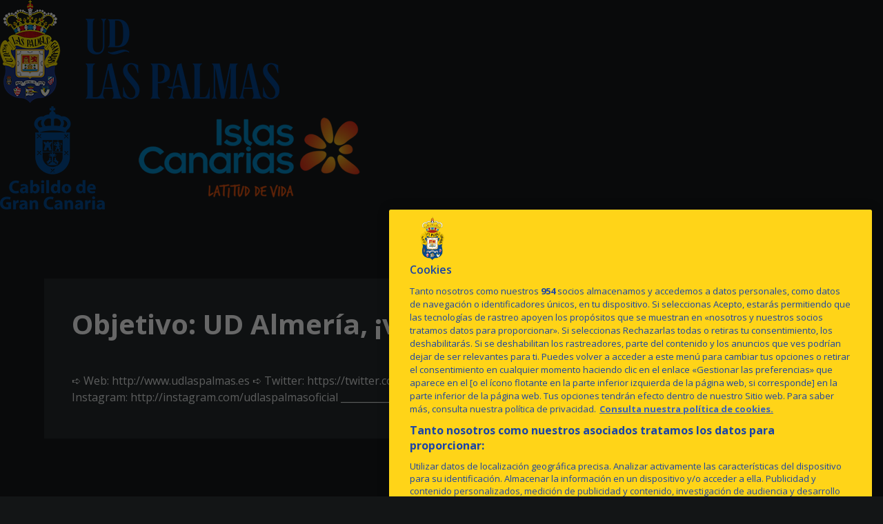

--- FILE ---
content_type: text/html; charset=utf-8
request_url: https://www.udlaspalmas.es/videos/objetivo-ud-almeria-vamos-j0d2mbnu89c
body_size: 47876
content:
<!DOCTYPE html><html lang="es" dir="ltr" style="--header-top:calc(100dvh * var(--header-progress) - var(--header-height) * var(--header-hide-progress))"><head><meta charSet="utf-8"/><meta name="viewport" content="width=device-width"/><script type="application/ld+json">[{"@context":"https://schema.org","@type":"SportsTeam","name":"UD Las Palmas","url":"www.udlaspalmas.es","logo":"https://statics-maker.llt-services.com/lpa/images/2023/08/31/xsmall/a63a81b5-73ef-45de-854f-472c64d8c16b.png","sameAs":["http://www.facebook.com/udlaspalmasoficial","http://instagram.com/udlaspalmasoficial","https://www.linkedin.com/company/ud-las-palmas-sad/","https://www.tiktok.com/@udlp_oficial","http://www.twitter.com/UDLP_Oficial","https://m.weibo.cn/u/6028535422","https://www.whatsapp.com/channel/0029Va3r1ug9WtBxlq7Bxm3p?j=936861&sfmc_sub=162942599&l=73_HTML&u=17207263&mid=510001041&jb=2006","https://www.youtube.com/@udlaspalmas"]},{"@context":"https://schema.org/","@type":"WebSite","url":"www.udlaspalmas.es","potentialAction":{"@type":"SearchAction","target":{"@type":"EntryPoint","urlTemplate":"www.udlaspalmas.es/busqueda?search={search_term_string}"},"query-input":"required name=search_term_string"}}]</script><link href="https://www.udlaspalmas.es/videos/objetivo-ud-almeria-vamos-j0d2mbnu89c" hrefLang="x-default" rel="alternate"/><title>Objetivo: UD Almería, ¡vamos! | UD Las Palmas | Web Oficial</title><meta name="robots" content="index,follow"/><meta name="description" content="➪ Web: http://www.udlaspalmas.es
➪ Twitter: https://twitter.com/UDLP_Oficial
➪ Facebook: http://www.facebook.com/udlaspalmasof...
➪ Instagram: http://instagram.com/udlaspalmasoficial


_____________________________________"/><meta name="twitter:card" content="summary_large_image"/><meta property="og:title" content="Objetivo: UD Almería, ¡vamos!"/><meta property="og:description" content="➪ Web: http://www.udlaspalmas.es
➪ Twitter: https://twitter.com/UDLP_Oficial
➪ Facebook: http://www.facebook.com/udlaspalmasof...
➪ Instagram: http://instagram.com/udlaspalmasoficial


_____________________________________"/><meta property="og:url" content="https://www.udlaspalmas.es/videos/objetivo-ud-almeria-vamos-j0d2mbnu89c"/><meta property="og:type" content="website"/><meta property="og:image" content="https://statics-maker.llt-services.com/lpa/images/2023/06/16/xlarge/2807eb8a-c53c-4669-9902-108b63fbeb32.jpg"/><meta property="og:image:secure_url" content="https://statics-maker.llt-services.com/lpa/images/2023/06/16/xlarge/2807eb8a-c53c-4669-9902-108b63fbeb32.jpg"/><meta property="og:locale" content="es"/><link rel="canonical" href="https://www.udlaspalmas.es/videos/objetivo-ud-almeria-vamos-j0d2mbnu89c"/><meta name="next-head-count" content="16"/><meta name="facebook-domain-verification" content="6kxo6ea9dbfx0ghcbs08dez1b2ajlf"/>
<meta name="google-site-verification" content="bLcuSmamdgP3STHmGOgdXJQIQ0z_AO1rsMZCWuuO1a0"/>

<link rel="stylesheet" href="https://cdn.jsdelivr.net/npm/bootstrap-icons@1.11.3/font/bootstrap-icons.min.css"/>
<link rel="stylesheet" href="https://logo.udlaspalmas.es/maker/main-styles.css"/>
<!-- -->

<!-- -->

<!-- -->
<script>
(function(w,d,s,l,i){
    w[l]=w[l]||[];
    w[l].push({'gtm.start': new Date().getTime(),event:'gtm.js'});
    var f=d.getElementsByTagName(s)[0],
        j=d.createElement(s),dl=l!='dataLayer'?'&l='+l:'';
    j.async=true;
    j.src='https://www.googletagmanager.com/gtm.js?id='+i+dl;
    j.setAttribute('data-ot-ignore', 'true');
    // j.setAttribute('class','optanon-category-C000X');
    
    f.parentNode.insertBefore(j,f);
})(window,document,'script','dataLayer','GTM-MDZ5P8J');
</script>
<link rel="preconnect" href="https://fonts.googleapis.com"/><link rel="preconnect" href="https://fonts.gstatic.com" crossorigin=""/><link href="https://fonts.googleapis.com/css2?family=Open+Sans:wght@200;300;400;500;600;700;800&amp;display=swap" rel="stylesheet"/><script id="feature-detect" data-nscript="beforeInteractive">document.documentElement.classList.add("js");</script><script id="google-analytics" data-nscript="beforeInteractive">
        (function (w, d, s, l, i) { w[l] = w[l] || []; w[l].push({ 'gtm.start': new Date().getTime(), event: 'gtm.js' });
         var f = d.getElementsByTagName(s)[0], j = d.createElement(s), dl = l != 'dataLayer' ? '&l=' + l : ''; j.setAttributeNode(d.createAttribute('data-ot-ignore'));
         j.async = true;j.src = 'https://www.googletagmanager.com/gtm.js?id=' + i + dl;
         f.parentNode.insertBefore(j, f); })(window, document, 'script', 'dataLayer', 'GTM-5TSNR85');
        </script><link rel="preload" href="/_next/static/css/2c07b34c6d7dc9c9.css" as="style"/><link rel="stylesheet" href="/_next/static/css/2c07b34c6d7dc9c9.css" data-n-g=""/><noscript data-n-css=""></noscript><script defer="" nomodule="" src="/_next/static/chunks/polyfills-42372ed130431b0a.js"></script><script defer="" src="/_next/static/chunks/137.e388068e3169ca9a.js"></script><script defer="" src="/_next/static/chunks/3752.2f7ac77de06c2730.js"></script><script defer="" src="/_next/static/chunks/a9732aa6.c7018f8a327b459d.js"></script><script defer="" src="/_next/static/chunks/1894.ceb12a9d10ce8aa8.js"></script><script defer="" src="/_next/static/chunks/4091.ae9d662ba56e592e.js"></script><script defer="" src="/_next/static/chunks/7815.ab8bda4e52886d45.js"></script><script defer="" src="/_next/static/chunks/694.d23011c3a4fc69d1.js"></script><script defer="" src="/_next/static/chunks/9530.929700902c9b80a9.js"></script><script defer="" src="/_next/static/chunks/2744.c5b0e20ae843abe2.js"></script><script src="/_next/static/chunks/webpack-faaac457322cc847.js" defer=""></script><script src="/_next/static/chunks/framework-94bd750d1b93951a.js" defer=""></script><script src="/_next/static/chunks/main-8f468d269410c849.js" defer=""></script><script src="/_next/static/chunks/pages/_app-66a8fe4c23f8e62e.js" defer=""></script><script src="/_next/static/chunks/pages/%5B%5B...params%5D%5D-a4d12b1ae7ce5635.js" defer=""></script><script src="/_next/static/sPMMju27riVJ5fO_30sWN/_buildManifest.js" defer=""></script><script src="/_next/static/sPMMju27riVJ5fO_30sWN/_ssgManifest.js" defer=""></script><style data-styled="" data-styled-version="5.3.11">.gItmHg{--color:currentColor;--size:64px;--overlay-color:rgba(255,255,255,1);--overlay-bg:rgba(19,21,22,0.2);position:relative;color:var(--color);display:-webkit-box;display:-webkit-flex;display:-ms-flexbox;display:flex;-webkit-align-items:center;-webkit-box-align:center;-ms-flex-align:center;align-items:center;-webkit-box-pack:center;-webkit-justify-content:center;-ms-flex-pack:center;justify-content:center;}/*!sc*/
.gItmHg > svg{width:var(--size);height:var(--size);-webkit-animation:XWHUu 1s linear infinite;animation:XWHUu 1s linear infinite;}/*!sc*/
data-styled.g3[id="sc-c5b2099e-0"]{content:"gItmHg,"}/*!sc*/
.cTWBrQ{--padding:16px 24px;--border:none;--border-radius:0px;--spacing:16px;--bg:initial;--color:initial;--border-color:initial;--outline:initial;--outline-offset:initial;--content-opacity:1;--loader-opacity:0;display:-webkit-inline-box;display:-webkit-inline-flex;display:-ms-inline-flexbox;display:inline-flex;-webkit-box-pack:center;-webkit-justify-content:center;-ms-flex-pack:center;justify-content:center;position:relative;background:var(--bg);color:var(--color);border:var(--border);border-color:var(--border-color);border-radius:var(--border-radius);outline:var(--outline,revert);outline-offset:var(--outline-offset);padding:var(--padding);font-family:var(--font-primary);font-weight:700;-webkit-letter-spacing:0em;-moz-letter-spacing:0em;-ms-letter-spacing:0em;letter-spacing:0em;line-height:130%;font-size:0.875rem;-webkit-transition:background-color 75ms ease-in-out,color 75ms ease-in-out,border-color 75ms ease-in-out;transition:background-color 75ms ease-in-out,color 75ms ease-in-out,border-color 75ms ease-in-out;}/*!sc*/
@media (min-width:600px){.cTWBrQ{font-size:1rem;}}/*!sc*/
.cTWBrQ.MkButton--size-small{--padding:8px 12px;}/*!sc*/
.cTWBrQ.MkButton--loading{--content-opacity:0;--loader-opacity:1;}/*!sc*/
.cTWBrQ.MkButton--primary{--bg:#FFFA8A;--color:#131516;}/*!sc*/
.cTWBrQ.MkButton--primary:hover{--bg:#FFF35C;}/*!sc*/
.cTWBrQ.MkButton--primary.MkButton--disabled{--bg:#FFFFE6;}/*!sc*/
.cTWBrQ.MkButton--primary.MkButton--style-contrast{--bg:#FFE82E;--color:#131516;}/*!sc*/
.cTWBrQ.MkButton--primary.MkButton--style-contrast:hover{--bg:#FFDA00;}/*!sc*/
.cTWBrQ.MkButton--primary.MkButton--style-contrast.MkButton--disabled{--bg:#FFFFB8;}/*!sc*/
.cTWBrQ.MkButton--secondary{--bg:#8AA2E1;--color:#131516;}/*!sc*/
.cTWBrQ.MkButton--secondary:hover{--bg:#5C7FD0;}/*!sc*/
.cTWBrQ.MkButton--secondary.MkButton--disabled{--bg:#E6EAFA;}/*!sc*/
.cTWBrQ.MkButton--secondary.MkButton--style-contrast{--bg:#2E5DBC;--color:#FFFFFF;}/*!sc*/
.cTWBrQ.MkButton--secondary.MkButton--style-contrast:hover{--bg:#003CA5;}/*!sc*/
.cTWBrQ.MkButton--secondary.MkButton--style-contrast.MkButton--disabled{--bg:#B8C6EF;}/*!sc*/
.cTWBrQ.MkButton--accent{--bg:#FFFA8A;--color:#131516;}/*!sc*/
.cTWBrQ.MkButton--accent:hover{--bg:#FFF35C;}/*!sc*/
.cTWBrQ.MkButton--accent.MkButton--disabled{--bg:#FFFFE6;}/*!sc*/
.cTWBrQ.MkButton--accent.MkButton--style-contrast{--bg:#FFE82E;--color:#131516;}/*!sc*/
.cTWBrQ.MkButton--accent.MkButton--style-contrast:hover{--bg:#FFDA00;}/*!sc*/
.cTWBrQ.MkButton--accent.MkButton--style-contrast.MkButton--disabled{--bg:#FFFFB8;}/*!sc*/
.cTWBrQ.MkButton--neutral{--bg:#323639;--color:#FFFFFF;}/*!sc*/
.cTWBrQ.MkButton--neutral:hover{--bg:#232729;}/*!sc*/
.cTWBrQ.MkButton--neutral.MkButton--disabled{--bg:#323639;--color:#B0B3B5;}/*!sc*/
.cTWBrQ.MkButton--neutral.MkButton--style-contrast{--bg:#131516;}/*!sc*/
.cTWBrQ.MkButton--neutral.MkButton--style-contrast:hover{--bg:#232729;}/*!sc*/
.cTWBrQ.MkButton--neutral.MkButton--style-contrast.MkButton--disabled{--bg:#131516;}/*!sc*/
.cTWBrQ.MkButton--tertiary{--bg:transparent;--color:#FFFFFF;--border:1px solid;--border-radius:0px;--border-color:transparent;}/*!sc*/
.cTWBrQ.MkButton--tertiary:hover{--border-color:#5A5F62;}/*!sc*/
.cTWBrQ.MkButton--tertiary.MkButton--disabled{--color:#B0B3B5;--border-color:transparent;}/*!sc*/
.cTWBrQ.MkButton--tertiary.MkButton--style-contrast,.cTWBrQ.MkButton--tertiary.MkButton--accessible-text-mode-dark{--color:#131516;}/*!sc*/
.cTWBrQ.MkButton--tertiary.MkButton--style-contrast:hover,.cTWBrQ.MkButton--tertiary.MkButton--accessible-text-mode-dark:hover{--border-color:#5A5F62;}/*!sc*/
.cTWBrQ.MkButton--tertiary.MkButton--style-contrast.MkButton--disabled,.cTWBrQ.MkButton--tertiary.MkButton--accessible-text-mode-dark.MkButton--disabled{--color:#797D81;--border-color:transparent;}/*!sc*/
.cTWBrQ.MkButton--icon{--bg:transparent;--color:#FFFFFF;--border-radius:0px;--padding:16px;}/*!sc*/
.cTWBrQ.MkButton--icon:hover{cursor:pointer;}/*!sc*/
.cTWBrQ.MkButton--icon.MkButton--size-small{--padding:8px;}/*!sc*/
.cTWBrQ.MkButton--icon.MkButton--disabled{--color:#B0B3B5;}/*!sc*/
.cTWBrQ.MkButton--icon.MkButton--style-contrast,.cTWBrQ.MkButton--icon.MkButton--accessible-text-mode-dark{--color:#131516;}/*!sc*/
.cTWBrQ.MkButton--icon.MkButton--style-contrast:hover,.cTWBrQ.MkButton--icon.MkButton--accessible-text-mode-dark:hover{--bg:#F4F5F5;}/*!sc*/
.cTWBrQ.MkButton--icon.MkButton--style-contrast.MkButton--disabled,.cTWBrQ.MkButton--icon.MkButton--accessible-text-mode-dark.MkButton--disabled{--color:#797D81;}/*!sc*/
.cTWBrQ.MkButton--text{--bg:transparent;--color:#FFFFFF;--border-radius:0px;--padding:16px;font-size:inherit;-webkit-letter-spacing:inherit;-moz-letter-spacing:inherit;-ms-letter-spacing:inherit;letter-spacing:inherit;line-height:inherit;}/*!sc*/
.cTWBrQ.MkButton--text:hover{cursor:pointer;}/*!sc*/
.cTWBrQ.MkButton--text.MkButton--size-small{--padding:8px;}/*!sc*/
.cTWBrQ.MkButton--text.MkButton--disabled{--color:#B0B3B5;}/*!sc*/
.cTWBrQ.MkButton--text.MkButton--style-contrast,.cTWBrQ.MkButton--text.MkButton--accessible-text-mode-dark{--color:#131516;}/*!sc*/
.cTWBrQ.MkButton--text.MkButton--style-contrast:hover,.cTWBrQ.MkButton--text.MkButton--accessible-text-mode-dark:hover{--bg:#F4F5F5;}/*!sc*/
.cTWBrQ.MkButton--text.MkButton--style-contrast.MkButton--disabled,.cTWBrQ.MkButton--text.MkButton--accessible-text-mode-dark.MkButton--disabled{--color:#797D81;}/*!sc*/
data-styled.g4[id="sc-af2a2c42-0"]{content:"cTWBrQ,"}/*!sc*/
.dFcBbk{display:-webkit-box;display:-webkit-flex;display:-ms-flexbox;display:flex;}/*!sc*/
data-styled.g6[id="sc-af2a2c42-2"]{content:"dFcBbk,"}/*!sc*/
.cgeqNN{display:-webkit-box;display:-webkit-flex;display:-ms-flexbox;display:flex;-webkit-align-items:center;-webkit-box-align:center;-ms-flex-align:center;align-items:center;gap:var(--spacing);opacity:var(--content-opacity);-webkit-transition:opacity 150ms ease-in-out;transition:opacity 150ms ease-in-out;}/*!sc*/
data-styled.g8[id="sc-af2a2c42-4"]{content:"cgeqNN,"}/*!sc*/
.gxLoZT{object-fit:contain;object-position:center;}/*!sc*/
.gOKeXG{object-fit:cover;object-position:top;}/*!sc*/
data-styled.g14[id="sc-ce5b6a44-0"]{content:"gxLoZT,gOKeXG,"}/*!sc*/
.bzFrwz{position:relative;overflow:hidden;padding-top:100%;}/*!sc*/
.ejulLg{position:relative;overflow:hidden;padding-top:56.25%;}/*!sc*/
.bdLWdw{position:relative;overflow:hidden;padding-top:75%;}/*!sc*/
data-styled.g50[id="sc-78b0811a-0"]{content:"bzFrwz,ejulLg,bdLWdw,"}/*!sc*/
.cYplci{position:absolute;top:0;left:0;width:100%;height:100%;}/*!sc*/
data-styled.g51[id="sc-78b0811a-1"]{content:"cYplci,"}/*!sc*/
.lmFBWf{width:100%;}/*!sc*/
data-styled.g74[id="sc-1a2adddb-0"]{content:"lmFBWf,"}/*!sc*/
.jzKalv{width:100%;}/*!sc*/
.kMxzRo{width:100%;padding:0 var(--page-padding);}/*!sc*/
data-styled.g143[id="sc-b721f54a-0"]{content:"jzKalv,kMxzRo,"}/*!sc*/
.dFaKPM{margin:0 auto;--content-width:1680px;--bleed-amount:0px;max-width:calc(var(--content-width) + (var(--bleed-amount) * 2));}/*!sc*/
data-styled.g144[id="sc-b721f54a-1"]{content:"dFaKPM,"}/*!sc*/
.RjJBJ{--bg-color:#131516;background-color:var(--bg-color);display:-webkit-inline-box;display:-webkit-inline-flex;display:-ms-inline-flexbox;display:inline-flex;max-height:0;overflow:hidden;}/*!sc*/
.RjJBJ:hover{cursor:pointer;}/*!sc*/
.RjJBJ:focus{margin:8px;max-height:200px;}/*!sc*/
data-styled.g213[id="sc-c8cc2ce0-0"]{content:"RjJBJ,"}/*!sc*/
.eTpmUS{--bg:#FFFFFF;--color:#131516;--size:initial;--border-radius:0px;--live-bg:transparent;--live-color:var(--bg);--live-size:initial;--live-border-radius:0px;position:relative;display:-webkit-box;display:-webkit-flex;display:-ms-flexbox;display:flex;-webkit-box-pack:center;-webkit-justify-content:center;-ms-flex-pack:center;justify-content:center;-webkit-align-items:center;-webkit-box-align:center;-ms-flex-align:center;align-items:center;width:var(--size);height:var(--size);min-width:var(--size);min-height:var(--size);color:var(--color);background-color:var(--bg);border:2px solid var(--live-bg);border-radius:var(--border-radius);}/*!sc*/
.eTpmUS.MkPlayIcon--size-small{border-width:1px;font-size:14px;--size:28px;--live-size:14px;--live-icon-size:12px;}/*!sc*/
.eTpmUS.MkPlayIcon--size-medium{font-size:14px;--size:28px;--live-size:14px;--live-icon-size:12px;}/*!sc*/
@media (min-width:600px){.eTpmUS.MkPlayIcon--size-medium{font-size:20px;--size:40px;--live-size:20px;--live-icon-size:16px;}}/*!sc*/
.eTpmUS.MkPlayIcon--size-big{font-size:20px;--size:40px;--live-size:20px;--live-icon-size:16px;}/*!sc*/
@media (min-width:900px){.eTpmUS.MkPlayIcon--size-big{font-size:25px;--size:48px;--live-size:24px;--live-icon-size:20px;}}/*!sc*/
data-styled.g219[id="sc-590dd11f-0"]{content:"eTpmUS,"}/*!sc*/
.dwhCCs{--text-strong:#FFFFFF;--text-medium:#E5E6E6;--text-accent:#FFFA8A;--card-background:#232729;--card-border-radius:0px;--card-box-shadow:0px 0px 0px 0px rgba(0,0,0,0);--image-overlay:rgba(19,21,22,0.2);--image-scale:1;--info-padding:16px;--info-spacing:8px;--decoration-spacing:16px;--transition-duration:300ms;height:100%;-webkit-box-flex:1;-webkit-flex-grow:1;-ms-flex-positive:1;flex-grow:1;display:grid;grid-template-columns:minmax(0px,1fr);grid-template-rows:auto 1fr;overflow:hidden;position:relative;z-index:0;color:var(--text-strong);box-shadow:var(--card-box-shadow);border-radius:var(--card-border-radius);background:var(--card-background);-webkit-transition:box-shadow var(--transition-duration) ease-in-out,background-color var(--transition-duration) ease-in-out;transition:box-shadow var(--transition-duration) ease-in-out,background-color var(--transition-duration) ease-in-out;}/*!sc*/
.dwhCCs:hover{--card-box-shadow:0px 2px 4px 0px rgba(0,0,0,0.4);--image-overlay:rgba(19,21,22,0.4);--image-scale:1.1;}/*!sc*/
.dwhCCs.MkVideoCard--color-style-contrast{--text-strong:#131516;--text-medium:#323639;--text-accent:#C9B500;--card-background:#FFFFFF;}/*!sc*/
.dwhCCs.MkVideoCard--color-style-contrast:hover{--card-background:#F4F5F5;}/*!sc*/
data-styled.g221[id="sc-93b15494-0"]{content:"dwhCCs,"}/*!sc*/
.StCTb{position:absolute;top:0;left:0;width:100%;height:100%;background:var(--image-overlay);-webkit-transition:background var(--transition-duration) ease-in-out;transition:background var(--transition-duration) ease-in-out;}/*!sc*/
data-styled.g222[id="sc-93b15494-1"]{content:"StCTb,"}/*!sc*/
.eNjZWv{-webkit-transition:-webkit-transform var(--transition-duration) ease-in-out;-webkit-transition:transform var(--transition-duration) ease-in-out;transition:transform var(--transition-duration) ease-in-out;-webkit-transform:scale(var(--image-scale));-ms-transform:scale(var(--image-scale));transform:scale(var(--image-scale));}/*!sc*/
data-styled.g223[id="sc-93b15494-2"]{content:"eNjZWv,"}/*!sc*/
.hNvOOK{position:absolute;top:0;left:0;height:100%;padding-bottom:var(--decoration-spacing);padding-left:var(--decoration-spacing);display:-webkit-box;display:-webkit-flex;display:-ms-flexbox;display:flex;-webkit-flex-direction:column-reverse;-ms-flex-direction:column-reverse;flex-direction:column-reverse;gap:var(--decoration-spacing);-webkit-box-pack:justify;-webkit-justify-content:space-between;-ms-flex-pack:justify;justify-content:space-between;-webkit-align-items:center;-webkit-box-align:center;-ms-flex-align:center;align-items:center;}/*!sc*/
data-styled.g224[id="sc-93b15494-3"]{content:"hNvOOK,"}/*!sc*/
.fxZbBv{display:-webkit-box;display:-webkit-flex;display:-ms-flexbox;display:flex;-webkit-flex-direction:column;-ms-flex-direction:column;flex-direction:column;padding:var(--info-padding);gap:var(--info-spacing);}/*!sc*/
data-styled.g225[id="sc-93b15494-4"]{content:"fxZbBv,"}/*!sc*/
.ejbRAb{word-break:break-word;font-family:var(--font-highlighted);font-weight:700;-webkit-letter-spacing:0em;-moz-letter-spacing:0em;-ms-letter-spacing:0em;letter-spacing:0em;line-height:140%;font-size:1.125rem;}/*!sc*/
@supports not (display:-webkit-box){.ejbRAb{overflow:hidden;text-overflow:ellipsis;white-space:nowrap;}}/*!sc*/
@supports (display:-webkit-box){.ejbRAb{display:-webkit-box;-webkit-box-orient:vertical;-webkit-line-clamp:3;overflow:hidden;}}/*!sc*/
@media (min-width:600px){.ejbRAb{font-size:1.25rem;}}/*!sc*/
data-styled.g226[id="sc-93b15494-5"]{content:"ejbRAb,"}/*!sc*/
.iplerS{display:-webkit-box;display:-webkit-flex;display:-ms-flexbox;display:flex;gap:0.5rem;-webkit-align-items:center;-webkit-box-align:center;-ms-flex-align:center;align-items:center;margin-top:auto;}/*!sc*/
data-styled.g227[id="sc-93b15494-6"]{content:"iplerS,"}/*!sc*/
.cLSFNB{color:var(--text-medium);-webkit-transition:color var(--transition-duration) ease-in-out;transition:color var(--transition-duration) ease-in-out;-webkit-flex-shrink:0;-ms-flex-negative:0;flex-shrink:0;font-family:var(--font-primary);font-weight:600;-webkit-letter-spacing:0em;-moz-letter-spacing:0em;-ms-letter-spacing:0em;letter-spacing:0em;line-height:130%;font-size:0.625rem;}/*!sc*/
@media (min-width:600px){.cLSFNB{font-size:0.875rem;}}/*!sc*/
data-styled.g230[id="sc-93b15494-9"]{content:"cLSFNB,"}/*!sc*/
.lnvpnH{text-align:center;}/*!sc*/
data-styled.g361[id="sc-723ffe4f-0"]{content:"lnvpnH,"}/*!sc*/
.JlrUS{background-color:#232729;}/*!sc*/
.JlrUS .MkFooterCopyright__container{padding:32px 0;gap:8px;}/*!sc*/
@media (min-width:900px){.JlrUS .MkFooterCopyright__container{-webkit-flex-direction:row;-ms-flex-direction:row;flex-direction:row;-webkit-box-pack:justify;-webkit-justify-content:space-between;-ms-flex-pack:justify;justify-content:space-between;-webkit-flex-direction:row-reverse;-ms-flex-direction:row-reverse;flex-direction:row-reverse;padding:24px 0;}}/*!sc*/
.JlrUS .MkFooterCopyright__termsLinks{gap:16px;}/*!sc*/
@media (min-width:900px){.JlrUS .MkFooterCopyright__termsLinks{-webkit-flex-direction:row;-ms-flex-direction:row;flex-direction:row;gap:32px;}}/*!sc*/
.JlrUS .MkFooterCopyright__link{text-transform:capitalize;font-family:var(--font-primary);font-weight:400;-webkit-letter-spacing:0em;-moz-letter-spacing:0em;-ms-letter-spacing:0em;letter-spacing:0em;line-height:160%;font-size:0.75rem;color:#FFFFFF;}/*!sc*/
@media (min-width:600px){.JlrUS .MkFooterCopyright__link{font-size:0.875rem;}}/*!sc*/
.JlrUS .MkFooterCopyright__copyrightText{font-family:var(--font-primary);font-weight:400;-webkit-letter-spacing:0em;-moz-letter-spacing:0em;-ms-letter-spacing:0em;letter-spacing:0em;line-height:150%;font-size:0.875rem;color:#FFFFFF;font-weight:bold;text-transform:uppercase;}/*!sc*/
@media (min-width:600px){.JlrUS .MkFooterCopyright__copyrightText{font-size:1rem;}}/*!sc*/
@media (min-width:900px){.JlrUS .MkFooterCopyright__wrapperInfo{-webkit-flex-direction:row-reverse;-ms-flex-direction:row-reverse;flex-direction:row-reverse;}}/*!sc*/
data-styled.g362[id="sc-ded46afa-0"]{content:"JlrUS,"}/*!sc*/
.dLIPru{width:100%;display:-webkit-box;display:-webkit-flex;display:-ms-flexbox;display:flex;-webkit-box-pack:center;-webkit-justify-content:center;-ms-flex-pack:center;justify-content:center;-webkit-flex-direction:column;-ms-flex-direction:column;flex-direction:column;-webkit-align-items:center;-webkit-box-align:center;-ms-flex-align:center;align-items:center;}/*!sc*/
data-styled.g363[id="sc-ded46afa-1"]{content:"dLIPru,"}/*!sc*/
.euZxQN{display:-webkit-box;display:-webkit-flex;display:-ms-flexbox;display:flex;-webkit-align-items:center;-webkit-box-align:center;-ms-flex-align:center;align-items:center;gap:24px;-webkit-flex-direction:column;-ms-flex-direction:column;flex-direction:column;}/*!sc*/
data-styled.g364[id="sc-ded46afa-2"]{content:"euZxQN,"}/*!sc*/
.lsAEU{width:64px;min-width:64px;}/*!sc*/
data-styled.g365[id="sc-ded46afa-3"]{content:"lsAEU,"}/*!sc*/
.fcCzJm{display:-webkit-box;display:-webkit-flex;display:-ms-flexbox;display:flex;-webkit-flex-direction:column;-ms-flex-direction:column;flex-direction:column;-webkit-order:1;-ms-flex-order:1;order:1;}/*!sc*/
@media (min-width:900px){.fcCzJm{-webkit-order:2;-ms-flex-order:2;order:2;}}/*!sc*/
data-styled.g366[id="sc-ded46afa-4"]{content:"fcCzJm,"}/*!sc*/
.kQTlV{-webkit-order:3;-ms-flex-order:3;order:3;}/*!sc*/
data-styled.g367[id="sc-ded46afa-5"]{content:"kQTlV,"}/*!sc*/
.kekFsG.kekFsG{text-transform:capitalize;cursor:pointer;}/*!sc*/
data-styled.g369[id="sc-1966f80b-0"]{content:"kekFsG,"}/*!sc*/
.giQYzp{--bg-color:white;--padding:32px 0;--menuList-gap:32px;--menuSubList-gap:12px;--menuItem-gap:12px;--menuSubList-items-gap:12px;--label-color:black;--menuSubList-items-color:grey;--nameSpan-padding-start:20px;--nameSpan-color:grey;display:-webkit-box;display:-webkit-flex;display:-ms-flexbox;display:flex;-webkit-flex-direction:column;-ms-flex-direction:column;flex-direction:column;-webkit-align-items:flex-start;-webkit-box-align:flex-start;-ms-flex-align:flex-start;align-items:flex-start;background-color:var(--bg-color);padding:var(--padding);--bg-color:#232729;--padding:32px 0;--menuList-gap:32px;--menuSubList-gap:8px;--menuItem-gap:8px;--menuSubList-items-gap:8px;--label-color:#FFFFFF;--menuSubList-items-color:#E5E6E6;--nameSpan-padding-start:20px;--nameSpan-color:#E5E6E6;}/*!sc*/
@media (min-width:600px){.giQYzp{--padding:64px 0;}}/*!sc*/
@media (min-width:600px){.giQYzp .MkFooterMenu__ul{--menuList-gap:40px;}}/*!sc*/
.giQYzp .MkFooterMenu__text{font-family:var(--font-primary);font-weight:400;-webkit-letter-spacing:0em;-moz-letter-spacing:0em;-ms-letter-spacing:0em;letter-spacing:0em;line-height:130%;font-size:0.875rem;}/*!sc*/
data-styled.g370[id="sc-bd762901-0"]{content:"giQYzp,"}/*!sc*/
.fsXNZY{width:100%;display:grid;grid-template-columns:repeat(auto-fit,minmax(0px,150px));list-style:none;margin:0;padding:0;-webkit-box-pack:center;-webkit-justify-content:center;-ms-flex-pack:center;justify-content:center;gap:var(--menuList-gap);}/*!sc*/
@media (min-width:600px){.fsXNZY{grid-template-columns:repeat(auto-fit,minmax(150px,160px));}}/*!sc*/
data-styled.g371[id="sc-bd762901-1"]{content:"fsXNZY,"}/*!sc*/
.kROyQE{display:-webkit-box;display:-webkit-flex;display:-ms-flexbox;display:flex;-webkit-flex-direction:column;-ms-flex-direction:column;flex-direction:column;gap:var(--menuItem-gap);}/*!sc*/
data-styled.g372[id="sc-bd762901-2"]{content:"kROyQE,"}/*!sc*/
.fmqdqD{display:-webkit-box;display:-webkit-flex;display:-ms-flexbox;display:flex;-webkit-flex-direction:column;-ms-flex-direction:column;flex-direction:column;gap:var(--menuSubList-items-gap);}/*!sc*/
data-styled.g373[id="sc-366af83c-0"]{content:"fmqdqD,"}/*!sc*/
.bMVmpU{width:100%;display:block;text-transform:uppercase;color:var(--label-color);}/*!sc*/
data-styled.g374[id="sc-366af83c-1"]{content:"bMVmpU,"}/*!sc*/
.TGYVb{display:-webkit-box;display:-webkit-flex;display:-ms-flexbox;display:flex;-webkit-flex-direction:column;-ms-flex-direction:column;flex-direction:column;-webkit-align-items:center;-webkit-box-align:center;-ms-flex-align:center;align-items:center;width:-webkit-fit-content;width:-moz-fit-content;width:fit-content;}/*!sc*/
data-styled.g375[id="sc-366af83c-2"]{content:"TGYVb,"}/*!sc*/
.fXkAXf{display:-webkit-box;display:-webkit-flex;display:-ms-flexbox;display:flex;-webkit-flex-direction:column;-ms-flex-direction:column;flex-direction:column;list-style:none;margin:0;padding:0;gap:var(--menuSubList-gap);}/*!sc*/
data-styled.g376[id="sc-366af83c-3"]{content:"fXkAXf,"}/*!sc*/
.iyqIdH.iyqIdH{text-transform:capitalize;padding-left:var(--nameSpan-padding-start);color:var(--nameSpan-color);}/*!sc*/
data-styled.g377[id="sc-8662d3f1-0"]{content:"iyqIdH,"}/*!sc*/
.dYFRSB{--sponsors-bg:initial;--sponsors-accessible-color:initial;--sponsors-bg:#FFFFFF;--sponsors-accessible-color:#131516;}/*!sc*/
data-styled.g391[id="sc-8f419641-0"]{content:"dYFRSB,"}/*!sc*/
.gGdSPo{background:var(--sponsors-bg);--sponsors-bg:#ffd700;--sponsors-accessible-color:var(--dark-accessible-color);}/*!sc*/
data-styled.g392[id="sc-8f419641-1"]{content:"gGdSPo,"}/*!sc*/
.ljzPJJ{width:40px;}/*!sc*/
@media (min-width:900px){.ljzPJJ{width:64px;}}/*!sc*/
data-styled.g411[id="sc-cc5e5ec1-1"]{content:"ljzPJJ,"}/*!sc*/
.fhuqAr{--login-loader-size:24px;padding:16px;width:calc(var(--login-loader-size) + (16px * 2));height:calc(var(--login-loader-size) + (16px * 2));}/*!sc*/
.fhuqAr div,.fhuqAr svg{width:var(--login-loader-size);height:var(--login-loader-size);}/*!sc*/
data-styled.g425[id="sc-d13a2ac8-1"]{content:"fhuqAr,"}/*!sc*/
.jvpvDG{display:-webkit-box;display:-webkit-flex;display:-ms-flexbox;display:flex;-webkit-box-pack:center;-webkit-justify-content:center;-ms-flex-pack:center;justify-content:center;}/*!sc*/
data-styled.g434[id="sc-1f2efcc-0"]{content:"jvpvDG,"}/*!sc*/
.ilVaOx{--color-strong:rgba(255,255,255,1);--color-weak:var(--color-strong);--icon-color:var(--color-strong);--link-color:#A3A3EF;--link-color-hover:#5E5EE4;--overlay-background:rgba(19,21,22,0.8);position:relative;}/*!sc*/
data-styled.g458[id="sc-5db84326-0"]{content:"ilVaOx,"}/*!sc*/
.lecDjp{display:-webkit-box;display:-webkit-flex;display:-ms-flexbox;display:flex;-webkit-flex-direction:column;-ms-flex-direction:column;flex-direction:column;gap:var(--modules-gap);}/*!sc*/
data-styled.g466[id="sc-a402e2c6-0"]{content:"lecDjp,"}/*!sc*/
.eWkhPM{display:grid;gap:var(--areas-gap);grid-template-columns:repeat(1,minmax(0px,1fr));}/*!sc*/
data-styled.g468[id="sc-b1735b1-0"]{content:"eWkhPM,"}/*!sc*/
.hvZddA{position:relative;--block-spacing-top:var(--block-spacing);--block-spacing-bottom:var(--block-spacing);padding:var(--block-spacing-top) 0px var(--block-spacing-bottom);}/*!sc*/
data-styled.g470[id="sc-54b60e50-0"]{content:"hvZddA,"}/*!sc*/
.cRIWgS{--block-spacing:32px;--areas-gap:16px;--modules-gap:16px;--sidebar-gap:176px;--grid-padding:32px 0;display:-webkit-box;display:-webkit-flex;display:-ms-flexbox;display:flex;-webkit-flex-direction:column;-ms-flex-direction:column;flex-direction:column;}/*!sc*/
@media (min-width:480px){.cRIWgS{--grid-padding:48px 0;}}/*!sc*/
@media (min-width:600px){.cRIWgS{--block-spacing:48px;--grid-padding:64px 0;--modules-gap:24px;--areas-gap:24px;}}/*!sc*/
@media (min-width:900px){.cRIWgS{--block-spacing:56px;--grid-padding:80px 0;}}/*!sc*/
data-styled.g472[id="sc-55427daf-0"]{content:"cRIWgS,"}/*!sc*/
*{box-sizing:border-box;}/*!sc*/
:root{--page-padding:16px;--grid-gap:12px;--font-highlighted:Open Sans,-apple-system,BlinkMacSystemFont,"Segoe UI",Roboto,Helvetica,Arial,sans-serif,"Apple Color Emoji","Segoe UI Emoji","Segoe UI Symbol",Roboto,Montserrat,"Titillium Web","Roboto Slab","Barlow Condensed",Cairo,"Open Sans",Cabin,Kanit,"Nunito Sans",Antonio,Lato,Raleway,"Noto Sans","Libre Franklin";--font-primary:Open Sans,-apple-system,BlinkMacSystemFont,"Segoe UI",Roboto,Helvetica,Arial,sans-serif,"Apple Color Emoji","Segoe UI Emoji","Segoe UI Symbol",Roboto,Montserrat,"Titillium Web","Roboto Slab","Barlow Condensed",Cairo,"Open Sans",Cabin,Kanit,"Nunito Sans",Antonio,Lato,Raleway,"Noto Sans","Libre Franklin";--color-primary-10:#FFFFE6;--color-primary-20:#FFFFB8;--color-primary-30:#FFFA8A;--color-primary-40:#FFF35C;--color-primary-50:#FFE82E;--color-primary-60:#FFDA00;--color-primary-70:#C9B500;--color-primary-80:#938A00;--color-primary-90:#5C5B00;--color-primary-100:#262600;--color-secondary-10:#E6EAFA;--color-secondary-20:#B8C6EF;--color-secondary-30:#8AA2E1;--color-secondary-40:#5C7FD0;--color-secondary-50:#2E5DBC;--color-secondary-60:#003CA5;--color-secondary-70:#002D8A;--color-secondary-80:#001F6B;--color-secondary-90:#001347;--color-secondary-100:#00071F;--color-accent-10:#FFFFE6;--color-accent-20:#FFFFB8;--color-accent-30:#FFFA8A;--color-accent-40:#FFF35C;--color-accent-50:#FFE82E;--color-accent-60:#FFDA00;--color-accent-70:#C9B500;--color-accent-80:#938A00;--color-accent-90:#5C5B00;--color-accent-100:#262600;--color-neutral-10:#FFFFFF;--color-neutral-20:#F4F5F5;--color-neutral-30:#E5E6E6;--color-neutral-40:#B0B3B5;--color-neutral-50:#797D81;--color-neutral-60:#5A5F62;--color-neutral-70:#43484C;--color-neutral-80:#323639;--color-neutral-90:#232729;--color-neutral-100:#131516;--color-text-10:#FFFFFF;--color-text-20:#F4F5F5;--color-text-30:#E5E6E6;--color-text-40:#B0B3B5;--color-text-50:#797D81;--color-text-60:#5A5F62;--color-text-70:#43484C;--color-text-80:#323639;--color-text-90:#232729;--color-text-100:#131516;}/*!sc*/
@media (min-width:480px){:root{--page-padding:24px;}}/*!sc*/
@media (min-width:600px){:root{--page-padding:32px;--grid-gap:16px;}}/*!sc*/
html{height:100%;font-size:1rem;line-height:1.25;}/*!sc*/
body{font-family:-apple-system,BlinkMacSystemFont,"Segoe UI",Roboto,Helvetica,Arial,sans-serif,"Apple Color Emoji","Segoe UI Emoji","Segoe UI Symbol";font-variant-numeric:tabular-nums;-ms-backface-visibility:hidden;-moz-backface-visibility:hidden;-webkit-backface-visibility:hidden;-webkit-backface-visibility:hidden;backface-visibility:hidden;-webkit-font-smoothing:antialiased;min-height:100%;display:grid;grid-template-rows:auto 1fr;padding:0;margin:0;}/*!sc*/
#__next{display:grid;grid-template-rows:auto 1fr auto;width:100%;margin:0 auto;}/*!sc*/
#__next > main{grid-row:2;}/*!sc*/
#skip-bar{display:-webkit-box;display:-webkit-flex;display:-ms-flexbox;display:flex;}/*!sc*/
#low-portal{z-index:1090;}/*!sc*/
#drawers-portal{z-index:1200;}/*!sc*/
#modals-portal{z-index:1300;}/*!sc*/
#tooltips-portal{z-index:1500;}/*!sc*/
img{max-width:100%;height:revert;}/*!sc*/
.sr-only{position:absolute;width:1px;height:1px;padding:0;margin:-1px;overflow:hidden;-webkit-clip:rect(0,0,0,0);clip:rect(0,0,0,0);white-space:nowrap;border-width:0;}/*!sc*/
button:-moz-focusring,[type="button"]:-moz-focusring,[type="reset"]:-moz-focusring,[type="submit"]:-moz-focusring{outline:revert;}/*!sc*/
:root{--light-accessible-color:#FFFFFF;--dark-accessible-color:#131516;--accessible-text-color:var(--light-accessible-color);}/*!sc*/
body{background-color:#131516;color:#FFFFFF;font-family:Open Sans;}/*!sc*/
a{color:unset;-webkit-text-decoration:none;text-decoration:none;}/*!sc*/
#__next{max-width:2560px;}/*!sc*/
data-styled.g545[id="sc-global-dHfZkR1"]{content:"sc-global-dHfZkR1,"}/*!sc*/
.gqlUXr{width:-webkit-fit-content;width:-moz-fit-content;width:fit-content;display:-webkit-box;display:-webkit-flex;display:-ms-flexbox;display:flex;-webkit-align-items:center;-webkit-box-align:center;-ms-flex-align:center;align-items:center;padding-left:8px;color:var(--menuSubList-items-color);cursor:pointer;}/*!sc*/
.kvMyoD{width:-webkit-fit-content;width:-moz-fit-content;width:fit-content;display:-webkit-box;display:-webkit-flex;display:-ms-flexbox;display:flex;-webkit-align-items:center;-webkit-box-align:center;-ms-flex-align:center;align-items:center;color:var(--menuSubList-items-color);cursor:pointer;}/*!sc*/
data-styled.g676[id="sc-c14198c2-0"]{content:"gqlUXr,kvMyoD,"}/*!sc*/
.jsJHDv{display:-webkit-box;display:-webkit-flex;display:-ms-flexbox;display:flex;}/*!sc*/
data-styled.g677[id="sc-c14198c2-1"]{content:"jsJHDv,"}/*!sc*/
.fVZPv{-webkit-transform:rotate(0deg);-ms-transform:rotate(0deg);transform:rotate(0deg);}/*!sc*/
data-styled.g678[id="sc-c14198c2-2"]{content:"fVZPv,"}/*!sc*/
.dRupni{display:none;-webkit-flex-direction:column;-ms-flex-direction:column;flex-direction:column;gap:var(--menuSubList-items-gap);margin:0;padding:0;}/*!sc*/
.dRupni > li{list-style:none;}/*!sc*/
data-styled.g679[id="sc-c14198c2-3"]{content:"dRupni,"}/*!sc*/
.lgQiBs .MkScrollToTop__button{border-radius:0px;font-size:0;cursor:pointer;}/*!sc*/
.lgQiBs .MkScrollToTop__button > span{font-family:var(--font-primary);font-weight:700;-webkit-letter-spacing:0em;-moz-letter-spacing:0em;-ms-letter-spacing:0em;letter-spacing:0em;line-height:130%;font-size:0.875rem;margin-right:0;}/*!sc*/
@media (min-width:600px){.lgQiBs .MkScrollToTop__button > span{font-size:1rem;}}/*!sc*/
data-styled.g701[id="sc-7a1dfb0a-0"]{content:"lgQiBs,"}/*!sc*/
.eeWzry{position:fixed;bottom:40px;right:25px;z-index:20;}/*!sc*/
data-styled.g702[id="sc-7a1dfb0a-1"]{content:"eeWzry,"}/*!sc*/
.dJrpNu{--bg:rgba(19,21,22,0.2);--color:rgba(255,255,255,1);position:fixed;-webkit-align-items:center;-webkit-box-align:center;-ms-flex-align:center;align-items:center;-webkit-box-pack:center;-webkit-justify-content:center;-ms-flex-pack:center;justify-content:center;z-index:1600;top:0;left:0;width:100vw;height:100vh;background:var(--bg);color:var(--color);}/*!sc*/
data-styled.g713[id="sc-16c05afa-0"]{content:"dJrpNu,"}/*!sc*/
.btuzbK .MkHeaderMobileNavigation__toggle{padding:8px;}/*!sc*/
.btuzbK .MkHeaderMobileNavigation__drawer{z-index:1200;}/*!sc*/
.btuzbK .MkHeaderMobileNavigation__drawerOverlay{background-color:#131516;}/*!sc*/
.btuzbK .MkHeaderMobileNavigation__drawerContent{background-color:#232729;}/*!sc*/
.btuzbK .MkHeaderMobileNavigation__secondaryNavigation{padding:12px 0;margin:12px 0;}/*!sc*/
.btuzbK .MkHeaderMobileNavigation__rrss{gap:4px;padding:8px 0px;}/*!sc*/
.btuzbK .MkHeaderMobileNavigation__rrss-icon{color:#FFFFFF;padding:8px;}/*!sc*/
data-styled.g719[id="sc-c005503-0"]{content:"btuzbK,"}/*!sc*/
.CShPP{display:-webkit-box;display:-webkit-flex;display:-ms-flexbox;display:flex;color:var(--main-row-icon-color);border:0;background-color:transparent;}/*!sc*/
data-styled.g723[id="sc-c005503-4"]{content:"CShPP,"}/*!sc*/
.gVBPCr{--short-name-bg-color:#FFFA8A;--short-name-text-color:rgba(255,255,255,1);--short-name-bar-color:#5A5F62;z-index:1100;position:-webkit-sticky;position:sticky;top:0;display:-webkit-box;display:-webkit-flex;display:-ms-flexbox;display:flex;-webkit-flex-direction:column;-ms-flex-direction:column;flex-direction:column;pointer-events:none;z-index:1100;--lang-select-control-spacing:4px;--lang-select-menu-padding:4px;--lang-select-menu-list-spacing:4px;--lang-select-control-padding:8px 4px;--lang-select-menu-border-radius:0px;--lang-select-option-border-radius:0px;}/*!sc*/
.gVBPCr > *{-webkit-flex:0 0 auto;-ms-flex:0 0 auto;flex:0 0 auto;}/*!sc*/
.gVBPCr .MkHeader__globalRow--style-default{--global-row-bg:#232729;--global-row-color:#E5E6E6;--global-row-color-strong:#FFFFFF;--global-row-icon-color:#FFFFFF;}/*!sc*/
.gVBPCr .MkHeader__globalRow--style-default.MkHeader__globalRow--c{--short-name-bg-color:#232729;--short-name-text-color:#FFFFFF;--short-name-bar-color:#FFFFFF;}/*!sc*/
.gVBPCr .MkHeader__globalRow--style-brand{--global-row-bg:#FFFA8A;--global-row-color:rgba(0,0,0,0.6);--global-row-color-strong:rgba(0,0,0,1);--global-row-icon-color:rgba(0,0,0,1);--short-name-bg-color:#232729;--short-name-text-color:#FFFFFF;}/*!sc*/
.gVBPCr .MkHeader__globalRow--style-brand.MkHeader__globalRow--c{--short-name-bg-color:#FFFA8A;--short-name-text-color:rgba(0,0,0,1);--short-name-bar-color:rgba(0,0,0,1);}/*!sc*/
.gVBPCr .MkHeader__globalRow--style-image{--global-row-bg:transparent;--global-row-color:#E5E6E6;--global-row-color-strong:#FFFFFF;--global-row-icon-color:#FFFFFF;--short-name-bg-color:#FFFA8A;--short-name-text-color:rgba(0,0,0,1);}/*!sc*/
.gVBPCr .MkHeader__globalRow--style-image.MkHeader__globalRow--c{--short-name-text-color:#FFFFFF;--short-name-bar-color:#FFFFFF;}/*!sc*/
.gVBPCr .MkHeader__globalRow--accessible-text-mode-light{--global-row-color:#E5E6E6;--global-row-color-strong:#FFFFFF;--global-row-icon-color:#FFFFFF;}/*!sc*/
.gVBPCr .MkHeader__globalRow--accessible-text-mode-light.MkHeader__globalRow--c{--short-name-text-color:#FFFFFF;--short-name-bar-color:#FFFFFF;}/*!sc*/
.gVBPCr .MkHeader__globalRow--accessible-text-mode-dark{--global-row-color:#323639;--global-row-color-strong:#131516;--global-row-icon-color:#131516;}/*!sc*/
.gVBPCr .MkHeader__globalRow--accessible-text-mode-dark.MkHeader__globalRow--c{--short-name-text-color:#131516;--short-name-bar-color:#131516;}/*!sc*/
.gVBPCr .MkHeader__mainRow{border-bottom:1px solid #5A5F62;}/*!sc*/
.gVBPCr .MkHeader__mainRow--style-default{--main-row-bg:#232729;--main-row-color:#E5E6E6;--main-row-color-strong:#FFFFFF;--main-row-icon-color:#FFFFFF;}/*!sc*/
.gVBPCr .MkHeader__mainRow--style-default.MkHeader--mobile-navigation .MkHeader__brand{border-left:1px solid #5A5F62;border-right:none;}/*!sc*/
.gVBPCr .MkHeader__mainRow--style-brand{border-color:#C9B500;--main-row-bg:#FFFA8A;--main-row-color:rgba(0,0,0,0.6);--main-row-color-strong:rgba(0,0,0,1);--main-row-icon-color:rgba(0,0,0,1);}/*!sc*/
.gVBPCr .MkHeader__mainRow--style-image{--main-row-bg:transparent;--main-row-color:#E5E6E6;--main-row-color-strong:#FFFFFF;--main-row-icon-color:#FFFFFF;}/*!sc*/
.gVBPCr .MkHeader__mainRow--style-image.MkHeader__mainRow--variant-c .MkDrawerHeaderMainNavigation{--main-row-bg:#232729;}/*!sc*/
.gVBPCr .MkHeader__mainRow--accessible-text-mode-light{--main-row-color:#E5E6E6;--main-row-color-strong:#FFFFFF;--main-row-icon-color:#FFFFFF;}/*!sc*/
.gVBPCr .MkHeader__mainRow--accessible-text-mode-dark{--main-row-color:#323639;--main-row-color-strong:#131516;--main-row-icon-color:#131516;}/*!sc*/
.gVBPCr .MkHeader__mainRowLayout{gap:8px;padding:8px;}/*!sc*/
@media (min-width:480px){.gVBPCr .MkHeader__mainRowLayout{padding:8px 16px;}}/*!sc*/
@media (min-width:600px){.gVBPCr .MkHeader__mainRowLayout{padding:8px 24px;}}/*!sc*/
@media (min-width:900px){.gVBPCr .MkHeader__mainRowLayout{gap:0;padding:0;}}/*!sc*/
.gVBPCr.MkHeader__mainRow--variant-c .MkHeader__mainRowLayout{gap:4px;}/*!sc*/
.gVBPCr .MkHeader__socials,.gVBPCr .MkHeaderMobileNavigation__rrss__socials{gap:16px;}/*!sc*/
.gVBPCr .MkHeaderMobileNavigation__rrss__socials{padding-top:8px;}/*!sc*/
.gVBPCr .MkHeader__socialIcon{color:var(--global-row-icon-color);padding:4px;}/*!sc*/
.gVBPCr .MkHeader__sponsors{padding:4px;}/*!sc*/
.gVBPCr .MkHeader__sponsorsRow--style-default{--sponsors-row-bg:#232729;}/*!sc*/
.gVBPCr .MkHeader__sponsorsRow--style-brand{--sponsors-row-bg:#FFFA8A;}/*!sc*/
.gVBPCr .MkHeader__sponsorsRow--style-image{--sponsors-row-bg:transparent;}/*!sc*/
.gVBPCr .MkHeader__brand{padding-right:8px;}/*!sc*/
.gVBPCr.MkHeader--mobile-navigation.MkHeader__mainRow--variant-c .MkHeader__mainRowLayout .MkHeader__brand{padding-left:16px;padding-right:none;}/*!sc*/
@media (min-width:900px){.gVBPCr.MkHeader--mobile-navigation{gap:0;}}/*!sc*/
.gVBPCr .MkHeader__utilities{gap:8px;}/*!sc*/
@media (min-width:900px){.gVBPCr .MkHeader__utilities{gap:0;}}/*!sc*/
.gVBPCr .MkHeader__mainRow--variant-c .MkHeader__mainRowLayout .MkHeader__utilities{gap:4px;}/*!sc*/
@media (min-width:900px){.gVBPCr .MkHeader__mainRow--variant-c .MkHeader__mainRowLayout .MkHeader__utilities{gap:0;}}/*!sc*/
@media (min-width:900px){.gVBPCr .MkHeader__searchIcon{padding:16px;}}/*!sc*/
.gVBPCr .MkHeader__searchBar{padding:8px 0;}/*!sc*/
.gVBPCr .MkHeader__overlay{background:#131516;}/*!sc*/
@media (min-width:480px){.gVBPCr .MkHeader__overlay{background:rgba(19,21,22,0.6);}}/*!sc*/
data-styled.g729[id="sc-eaef3938-0"]{content:"gVBPCr,"}/*!sc*/
.BwVev{position:relative;pointer-events:auto;color:var(--main-row-color);background:var(--main-row-bg);}/*!sc*/
.BwVev.MkHeader__mainRow--variant-c .MkHeader__mainRowLayout{grid-template-columns:1fr 64px auto;grid-template-areas:"mobile-navigation brand utilities";}/*!sc*/
@media (min-width:480px){.BwVev.MkHeader__mainRow--variant-c .MkHeader__mainRowLayout{grid-template-columns:calc(50% - 32px) 64px calc(50% - 32px);}}/*!sc*/
data-styled.g732[id="sc-eaef3938-3"]{content:"BwVev,"}/*!sc*/
.ibABiO{display:grid;grid-template-columns:auto auto minmax(0px,1fr) auto;grid-template-areas:"mobile-navigation brand main-navigation utilities";-webkit-align-items:center;-webkit-box-align:center;-ms-flex-align:center;align-items:center;}/*!sc*/
data-styled.g733[id="sc-eaef3938-4"]{content:"ibABiO,"}/*!sc*/
.gJgCrW{grid-area:mobile-navigation;}/*!sc*/
data-styled.g734[id="sc-eaef3938-5"]{content:"gJgCrW,"}/*!sc*/
.BEJQJ{grid-area:brand;}/*!sc*/
data-styled.g735[id="sc-eaef3938-6"]{content:"BEJQJ,"}/*!sc*/
.fhTdCJ{grid-area:utilities;display:-webkit-box;display:-webkit-flex;display:-ms-flexbox;display:flex;-webkit-align-items:center;-webkit-box-align:center;-ms-flex-align:center;align-items:center;-webkit-flex-wrap:wrap;-ms-flex-wrap:wrap;flex-wrap:wrap;justify-self:end;}/*!sc*/
data-styled.g738[id="sc-eaef3938-9"]{content:"fhTdCJ,"}/*!sc*/
.iyOpYJ{display:-webkit-box;display:-webkit-flex;display:-ms-flexbox;display:flex;-webkit-align-items:center;-webkit-box-align:center;-ms-flex-align:center;align-items:center;cursor:pointer;color:var(--main-row-icon-color);background-color:transparent;border:0;width:40px;height:40px;}/*!sc*/
data-styled.g739[id="sc-eaef3938-10"]{content:"iyOpYJ,"}/*!sc*/
.dRgVuI{width:100%;position:absolute;left:0px;pointer-events:none;visibility:hidden;height:1px;z-index:-9999;}/*!sc*/
data-styled.g744[id="sc-eaef3938-15"]{content:"dRgVuI,"}/*!sc*/
.hHfSbc{top:calc(var(--header-height) + var(--body-top-height));}/*!sc*/
data-styled.g745[id="sc-eaef3938-16"]{content:"hHfSbc,"}/*!sc*/
.cKvsuK{top:calc(var(--header-height) + var(--body-top-height) + 2rem);}/*!sc*/
data-styled.g746[id="sc-eaef3938-17"]{content:"cKvsuK,"}/*!sc*/
.hEHPQM{position:relative;pointer-events:auto;z-index:-2;height:0;}/*!sc*/
.hEHPQM > div{-webkit-transform:translateY(-100%);-ms-transform:translateY(-100%);transform:translateY(-100%);overflow:hidden;-webkit-transition:-webkit-transform 200ms ease-in-out;-webkit-transition:transform 200ms ease-in-out;transition:transform 200ms ease-in-out;}/*!sc*/
data-styled.g747[id="sc-eaef3938-18"]{content:"hEHPQM,"}/*!sc*/
.juekGU{position:fixed;inset:0;background:rgba(0,0,0,0.5);z-index:1300;opacity:1;-webkit-transition:opacity 200ms ease-in-out;transition:opacity 200ms ease-in-out;}/*!sc*/
.juekGU[data-scroll-container="true"]{overflow:auto;}/*!sc*/
.juekGU[data-entering]{opacity:0;}/*!sc*/
.juekGU[data-exiting]{-webkit-transition:opacity 300ms ease-in-out;transition:opacity 300ms ease-in-out;opacity:0;}/*!sc*/
data-styled.g765[id="sc-cf0816f5-0"]{content:"juekGU,"}/*!sc*/
.krMFYI{--bg:#fff;--border-radius:0px;--box-shadow:none;--padding:2.5rem 2.5rem 1.5rem 2.5rem;--margin-top:2.5rem;--wrapper-spacing:1rem;--wrapper-margin-top:1.25rem;--wrapper-margin-bottom:1.5rem;--description-margin-bottom:1.5rem;--items-wrapper-spacing:0.5rem;--sponsor-content-wrapper-margin-botom:1.5rem;--text-accent:antiquewhite;background-color:var(--bg);box-shadow:var(--box-shadow);padding:var(--padding);margin-top:var(--margin-top);--bg:#232729;--border-radius:0px;--box-shadow:0px 0px 0px 0px rgba(0,0,0,0);--padding:40px 40px 24px 40px;--margin-top:40px;--wrapper-spacing:16px;--wrapper-margin-top:20px;--wrapper-margin-bottom:24px;--description-margin-bottom:24px;--items-wrapper-spacing:8px;--sponsor-content-wrapper-margin-botom:16px;--text-accent:#FFFA8A;}/*!sc*/
@media (min-width:600px){.krMFYI{--sponsor-content-wrapper-margin-botom:24px;}}/*!sc*/
.krMFYI .MkModuleHeaderVideo__title{font-family:var(--font-highlighted);font-weight:700;-webkit-letter-spacing:0em;-moz-letter-spacing:0em;-ms-letter-spacing:0em;letter-spacing:0em;line-height:130%;font-size:1.75rem;}/*!sc*/
@media (min-width:600px){.krMFYI .MkModuleHeaderVideo__title{font-size:2.5rem;}}/*!sc*/
.krMFYI .MkModuleHeaderVideo__total{color:#FFFFFF;}/*!sc*/
.krMFYI .MkModuleHeaderVideo__totalIcon{fill:#FFFFFF;}/*!sc*/
.krMFYI .MkModuleHeaderVideo__totalText{font-family:var(--font-primary);font-weight:700;-webkit-letter-spacing:0em;-moz-letter-spacing:0em;-ms-letter-spacing:0em;letter-spacing:0em;line-height:130%;font-size:0.75rem;}/*!sc*/
@media (min-width:600px){.krMFYI .MkModuleHeaderVideo__totalText{font-size:1.125rem;}}/*!sc*/
.krMFYI .MkModuleHeaderVideo__info{color:#E5E6E6;}/*!sc*/
.krMFYI .MkModuleHeaderVideo__infoCategory{font-family:var(--font-primary);font-weight:700;-webkit-letter-spacing:0em;-moz-letter-spacing:0em;-ms-letter-spacing:0em;letter-spacing:0em;line-height:130%;font-size:0.75rem;}/*!sc*/
@media (min-width:600px){.krMFYI .MkModuleHeaderVideo__infoCategory{font-size:1.125rem;}}/*!sc*/
.krMFYI .MkModuleHeaderVideo__infoDate{font-family:var(--font-primary);font-weight:600;-webkit-letter-spacing:0em;-moz-letter-spacing:0em;-ms-letter-spacing:0em;letter-spacing:0em;line-height:130%;font-size:0.75rem;}/*!sc*/
@media (min-width:600px){.krMFYI .MkModuleHeaderVideo__infoDate{font-size:1.125rem;}}/*!sc*/
.krMFYI .MkModuleHeaderVideo__description{font-family:var(--font-primary);font-weight:400;-webkit-letter-spacing:0em;-moz-letter-spacing:0em;-ms-letter-spacing:0em;letter-spacing:0em;line-height:150%;font-size:0.875rem;color:#E5E6E6;}/*!sc*/
@media (min-width:600px){.krMFYI .MkModuleHeaderVideo__description{font-size:1rem;}}/*!sc*/
data-styled.g1783[id="sc-7c7d4dd4-0"]{content:"krMFYI,"}/*!sc*/
.izuPUd{margin:0;word-break:break-word;}/*!sc*/
data-styled.g1784[id="sc-7c7d4dd4-1"]{content:"izuPUd,"}/*!sc*/
.hGlzNk{display:-webkit-box;display:-webkit-flex;display:-ms-flexbox;display:flex;gap:var(--wrapper-spacing);margin-top:var(--wrapper-margin-top);margin-bottom:var(--wrapper-margin-bottom);}/*!sc*/
data-styled.g1785[id="sc-7c7d4dd4-2"]{content:"hGlzNk,"}/*!sc*/
.iEUqG{display:-webkit-box;display:-webkit-flex;display:-ms-flexbox;display:flex;-webkit-align-items:center;-webkit-box-align:center;-ms-flex-align:center;align-items:center;gap:var(--items-wrapper-spacing);}/*!sc*/
data-styled.g1786[id="sc-7c7d4dd4-3"]{content:"iEUqG,"}/*!sc*/
.bJGZPi{margin-bottom:var(--description-margin-bottom);}/*!sc*/
data-styled.g1789[id="sc-7c7d4dd4-6"]{content:"bJGZPi,"}/*!sc*/
.dveFPh .MkModuleNextVideo__title{margin-bottom:24px;font-family:var(--font-highlighted);font-weight:700;-webkit-letter-spacing:-0.02em;-moz-letter-spacing:-0.02em;-ms-letter-spacing:-0.02em;letter-spacing:-0.02em;line-height:150%;font-size:1.25rem;}/*!sc*/
@media (min-width:600px){.dveFPh .MkModuleNextVideo__title{-webkit-letter-spacing:0em;-moz-letter-spacing:0em;-ms-letter-spacing:0em;letter-spacing:0em;line-height:140%;font-size:1.5rem;}}/*!sc*/
data-styled.g1934[id="sc-51ef124a-0"]{content:"dveFPh,"}/*!sc*/
.VIoNW{--border-main-container:none;--padding-main-container:0;--bg-sub-container:black;--border-radius-reaction-list:0;--padding-reaction-list:0;--width-add-reaction:0;--height-add-reaction:0;position:relative;--border-main-container:2px solid #5A5F62;--padding-main-container:6px;--bg-sub-container:#5A5F62;--bg-icon:#232729;--padding-reaction-list:4px 10px;--border-radius-reaction-list:48px;--width-add-reaction:40px;--height-add-reaction:40px;--bg-reactions-root:#232729;}/*!sc*/
.VIoNW .MkAddReaction__icon{color:var(--bg-icon);}/*!sc*/
.VIoNW .MkAddReaction__reactions_root{background-color:var(--bg-reactions-root);}/*!sc*/
data-styled.g2489[id="sc-4541fe45-0"]{content:"VIoNW,"}/*!sc*/
.bECroK{display:-webkit-box;display:-webkit-flex;display:-ms-flexbox;display:flex;-webkit-align-items:center;-webkit-box-align:center;-ms-flex-align:center;align-items:center;-webkit-box-pack:center;-webkit-justify-content:center;-ms-flex-pack:center;justify-content:center;border-radius:50%;border:var(--border-main-container);padding:var(--padding-main-container);cursor:pointer;height:var(--height-add-reaction);width:var(--width-add-reaction);}/*!sc*/
data-styled.g2490[id="sc-4541fe45-1"]{content:"bECroK,"}/*!sc*/
.fDXbHh{display:-webkit-box;display:-webkit-flex;display:-ms-flexbox;display:flex;-webkit-align-items:center;-webkit-box-align:center;-ms-flex-align:center;align-items:center;-webkit-box-pack:center;-webkit-justify-content:center;-ms-flex-pack:center;justify-content:center;border-radius:50%;background-color:var(--bg-sub-container);padding:var(--padding-main-container);}/*!sc*/
data-styled.g2491[id="sc-4541fe45-2"]{content:"fDXbHh,"}/*!sc*/
.bSCwBu{--message-color:black;display:-webkit-box;display:-webkit-flex;display:-ms-flexbox;display:flex;-webkit-align-items:center;-webkit-box-align:center;-ms-flex-align:center;align-items:center;-webkit-box-pack:justify;-webkit-justify-content:space-between;-ms-flex-pack:justify;justify-content:space-between;--message-color:#E5E6E6;}/*!sc*/
.bSCwBu .MkReactionsList__noreactions_message{font-family:var(--font-primary);font-weight:600;-webkit-letter-spacing:0em;-moz-letter-spacing:0em;-ms-letter-spacing:0em;letter-spacing:0em;line-height:130%;font-size:0.75rem;}/*!sc*/
@media (min-width:600px){.bSCwBu .MkReactionsList__noreactions_message{font-size:1.125rem;}}/*!sc*/
data-styled.g2503[id="sc-18c7f4bf-0"]{content:"bSCwBu,"}/*!sc*/
.dLLeor{color:var(--message-color);}/*!sc*/
data-styled.g2505[id="sc-18c7f4bf-2"]{content:"dLLeor,"}/*!sc*/
.kCcyXu{--spacing:1.5rem;display:-webkit-box;display:-webkit-flex;display:-ms-flexbox;display:flex;-webkit-flex-direction:column;-ms-flex-direction:column;flex-direction:column;gap:var(--spacing);}/*!sc*/
data-styled.g2506[id="sc-c81e2d4-0"]{content:"kCcyXu,"}/*!sc*/
@-webkit-keyframes XWHUu{from{-webkit-transform:rotate(0deg);-ms-transform:rotate(0deg);transform:rotate(0deg);}to{-webkit-transform:rotate(359deg);-ms-transform:rotate(359deg);transform:rotate(359deg);}}/*!sc*/
@keyframes XWHUu{from{-webkit-transform:rotate(0deg);-ms-transform:rotate(0deg);transform:rotate(0deg);}to{-webkit-transform:rotate(359deg);-ms-transform:rotate(359deg);transform:rotate(359deg);}}/*!sc*/
data-styled.g3355[id="sc-keyframes-XWHUu"]{content:"XWHUu,"}/*!sc*/
</style></head><body><div id="skip-bar"></div><div id="before-content"><div class="header">
    <div class="content-logos">
        <div class="main-logo">
            <a href="https://www.udlaspalmas.es/" title="Enlace a la página de inicio de la web de la UD Las Palmas.">
            <img src="https://statics-maker.llt-services.com/lpa/images/2023/09/02/optimized/b7b563a4-da23-44dd-8d71-426d4e94a817-488.png"/>
        </a></div>
        <div class="other-logos">
            <!-- -->
            <a href="https://turismo.grancanaria.com/" target="_blank" title="Enlace al portal de Turismo del Cabildo de Gran Canaria.">
                <img src="https://statics-maker.llt-services.com/lpa/images/2023/09/02/optimized/2a8d80ce-e5e1-4705-9ea7-d72ea36455f0-435.png"/>   
            </a>
            
            <!-- -->
            <a href="https://www.holaislascanarias.com/" target="_blank" title="Enlace al portal de Hola Islas Canarias del Gobierno de Canarias.">
                <img src="https://statics-maker.llt-services.com/lpa/images/2023/11/09/original/931b1a6f-f073-4124-9939-a2b9dcf26279-35.png"/>
            </a>
        </div>
    </div>
</div></div><noscript><iframe src="https://www.googletagmanager.com/ns.html?id=GTM-5TSNR85" height="0" width="0" style="display:none;visibility:hidden"></iframe></noscript><div id="__next"><a class="sc-c8cc2ce0-0 RjJBJ MkSkipBar__root" href="#main-content"><span class="sc-af2a2c42-0 cTWBrQ MkButton MkSkipBar__button MkButton--neutral MkButton--size-small MkButton--style-default" style="pointer-events:none"><span class="sc-af2a2c42-4 cgeqNN">Skip to main content</span></span></a><div class="sc-eaef3938-15 sc-eaef3938-16 dRgVuI hHfSbc"></div><div class="sc-eaef3938-15 sc-eaef3938-17 dRgVuI cKvsuK"></div><header class="sc-eaef3938-0 gVBPCr MkHeader MkHeader--mobile-navigation"><div class="sc-eaef3938-3 BwVev MkHeader__mainRow MkHeader__mainRow--style-brand MkHeader__mainRow--variant-a MkHeader__mainRow--accessible-text-mode-dark"><div class="sc-b721f54a-0 jzKalv MkContainer"><div class="sc-b721f54a-1 dFaKPM"><div class="sc-eaef3938-4 ibABiO MkHeader__mainRowLayout"><div class="sc-c005503-0 btuzbK MkHeaderMobileNavigation sc-eaef3938-5 gJgCrW MkHeader__mobileNavigation"><button class="sc-c005503-4 CShPP MkHeaderMobileNavigation__toggle" aria-label="Menu" aria-expanded="false" aria-controls="mobile-navigation"><svg color="currentColor" style="width:24px;height:24px" class="sc-f566aa5-0 MkIcon MkIcon--menu" role="presentation" aria-hidden="true" width="25" height="24" viewBox="0 0 25 24" fill="none"><path d="M3.05273 6C3.05273 5.58579 3.38852 5.25 3.80273 5.25H21.8027C22.2169 5.25 22.5527 5.58579 22.5527 6C22.5527 6.41421 22.2169 6.75 21.8027 6.75H3.80273C3.38852 6.75 3.05273 6.41421 3.05273 6Z" fill="currentColor"></path><path d="M3.05273 12C3.05273 11.5858 3.38852 11.25 3.80273 11.25H21.8027C22.2169 11.25 22.5527 11.5858 22.5527 12C22.5527 12.4142 22.2169 12.75 21.8027 12.75H3.80273C3.38852 12.75 3.05273 12.4142 3.05273 12Z" fill="currentColor"></path><path d="M3.80273 17.25C3.38852 17.25 3.05273 17.5858 3.05273 18C3.05273 18.4142 3.38852 18.75 3.80273 18.75H21.8027C22.2169 18.75 22.5527 18.4142 22.5527 18C22.5527 17.5858 22.2169 17.25 21.8027 17.25H3.80273Z" fill="currentColor"></path></svg></button></div><div class="sc-cc5e5ec1-0 isQZRh MkHeaderBrand sc-eaef3938-6 BEJQJ MkHeader__brand MkHeaderBrand--a"><div class="sc-cc5e5ec1-1 ljzPJJ"><a class="MkLink" aria-label="Ir a página de inicio" href="/"><div class="sc-78b0811a-0 bzFrwz"><div class="sc-78b0811a-1 cYplci"><img alt="" role="presentation" decoding="async" data-nimg="fill" class="sc-ce5b6a44-0 gxLoZT MkImage" style="position:absolute;height:100%;width:100%;left:0;top:0;right:0;bottom:0;color:transparent" src="[data-uri]"/></div></div></a></div></div><div class="sc-eaef3938-9 fhTdCJ MkHeader__utilities"><button class="sc-1f2efcc-0 jvpvDG MkHeaderSearchIcon sc-eaef3938-10 iyOpYJ MkHeader__searchIcon" aria-label="Buscador"><svg color="currentColor" style="width:24px;height:24px" class="sc-f566aa5-0 MkIcon MkIcon--search" role="presentation" aria-hidden="true" width="25" height="24" viewBox="0 0 25 24" fill="none"><path fill-rule="evenodd" clip-rule="evenodd" d="M17.0648 17.6958C15.4939 19.0173 13.4998 19.75 11.4316 19.75C9.11179 19.75 6.88501 18.828 5.24431 17.1873C3.60361 15.5466 2.68164 13.3198 2.68164 11C2.68164 8.68015 3.60361 6.45337 5.24431 4.81267C6.88501 3.17197 9.11179 2.25 11.4316 2.25C13.7515 2.25 15.9783 3.17197 17.619 4.81267C19.2597 6.45337 20.1816 8.68015 20.1816 11C20.1816 13.0691 19.4482 15.0641 18.1256 16.6353L21.9604 20.4701C22.2533 20.763 22.2533 21.2378 21.9604 21.5307C21.6675 21.8236 21.1926 21.8236 20.8997 21.5307L17.0648 17.6958ZM6.30497 5.87333C7.66427 4.51403 9.50949 3.75 11.4316 3.75C13.3538 3.75 15.199 4.51403 16.5583 5.87333C17.9176 7.23263 18.6816 9.07785 18.6816 11C18.6816 12.8822 17.949 14.6906 16.6423 16.0413C16.6099 16.0646 16.5789 16.0909 16.5497 16.1201C16.5206 16.1492 16.4944 16.1801 16.4711 16.2124C15.1206 17.5181 13.313 18.25 11.4316 18.25C9.50949 18.25 7.66427 17.486 6.30497 16.1267C4.94567 14.7674 4.18164 12.9222 4.18164 11C4.18164 9.07785 4.94567 7.23263 6.30497 5.87333Z" fill="currentColor"></path></svg></button><div class="sc-d13a2ac8-1 fhuqAr"><div class="sc-c5b2099e-0 gItmHg MkLoader"><svg width="64" height="64" viewBox="0 0 64 64" fill="currentColor" xmlns="http://www.w3.org/2000/svg"><g clip-path="url(#clip0_398_13014)"><path fill-rule="evenodd" clip-rule="evenodd" d="M29.9105 4.14283C13.6905 5.34275 1.46749 19.424 2.58152 35.6705C3.20799 44.8067 7.91929 52.6885 14.8091 57.6556C23.2194 63.7182 34.3375 64.5575 44.1175 61.6185C41.0276 62.8838 37.6865 63.6847 34.1731 63.9256C16.5412 65.1347 1.26794 51.8216 0.0589104 34.1897C-1.14782 16.5913 12.1126 1.34248 29.6944 0.0825133C29.7598 0.0780302 29.8247 0.0731528 29.8902 0.0701105C30.9935 0.0249015 31.9383 0.860369 32.0138 1.96091C32.0888 3.05524 31.2766 4.00713 30.1871 4.12199C30.0958 4.13143 30.002 4.13613 29.9105 4.14283Z"></path></g><defs><clipPath id="clip0_398_13014"><rect width="64" height="64"></rect></clipPath></defs></svg></div></div></div></div></div></div></div><div aria-hidden="true" class="sc-eaef3938-18 hEHPQM"><div id="header-portal"></div></div></header><main id="main-content"><div class="sc-5db84326-0 ilVaOx"><div class="sc-55427daf-0 cRIWgS MkGrids"><div class="sc-54b60e50-0 hvZddA MkGrids__block MkGrids__block--no_division"><div class="sc-b721f54a-0 kMxzRo MkContainer"><div class="sc-b721f54a-1 dFaKPM"><div class="sc-b1735b1-0 eWkhPM"><div class="sc-a402e2c6-0 lecDjp MkGrids__area"><div class="sc-a402e2c6-1 kLYMxl MkGrids__module MkGrids__module--header"><div class="sc-b721f54a-0 kMxzRo MkContainer"><div class="sc-b721f54a-1 dFaKPM"><div class="sc-7c7d4dd4-0 krMFYI MkModuleHeaderVideo"><h1 class="sc-7c7d4dd4-1 izuPUd MkModuleHeaderVideo__title">Objetivo: UD Almería, ¡vamos!</h1><div class="sc-7c7d4dd4-2 hGlzNk MkModuleHeaderVideo__wrapper"><div class="sc-7c7d4dd4-3 iEUqG MkModuleHeaderVideo__info"><div class="MkModuleHeaderVideo__infoDate"></div></div></div><div class="sc-7c7d4dd4-6 bJGZPi MkModuleHeaderVideo__description">➪ Web: http://www.udlaspalmas.es
➪ Twitter: https://twitter.com/UDLP_Oficial
➪ Facebook: http://www.facebook.com/udlaspalmasof...
➪ Instagram: http://instagram.com/udlaspalmasoficial


_____________________________________</div></div></div></div></div></div></div></div></div></div><div class="sc-54b60e50-0 hvZddA MkGrids__block MkGrids__block--no_division"><div class="sc-b721f54a-0 kMxzRo MkContainer"><div class="sc-b721f54a-1 dFaKPM"><div class="sc-b1735b1-0 eWkhPM"><div class="sc-a402e2c6-0 lecDjp MkGrids__area"><div class="sc-a402e2c6-1 kLYMxl MkGrids__module MkGrids__module--content"><div class="sc-c81e2d4-0 kCcyXu MkModuleContentVideo"><div class="sc-18c7f4bf-0 bSCwBu"><span class="sc-18c7f4bf-2 dLLeor MkReactionsList__noreactions_message">Aún no hay reacciones. ¡Sé el primero!</span><div class="sc-4541fe45-0 VIoNW"><div tabindex="0" class="sc-4541fe45-1 bECroK"><div class="sc-4541fe45-2 fDXbHh MkAddReaction__subroot"><svg color="currentColor" style="width:16px;height:16px" class="sc-f566aa5-0 MkIcon MkAddReaction__icon MkIcon--addReaction" role="presentation" aria-hidden="true" width="25" height="24" viewBox="0 0 25 24" fill="none"><g clip-path="url(#:Rd9t6j5l6H1:)"><mask id=":Rd9t6j5l6:" style="mask-type:luminance" maskUnits="userSpaceOnUse" x="2" y="2" width="21" height="21"><path d="M21.5944 10.9796C21.6842 10.9644 21.7762 10.968 21.8646 10.99C21.953 11.012 22.0359 11.052 22.1081 11.1075C22.1803 11.163 22.2403 11.2328 22.2843 11.3125C22.3284 11.3923 22.3555 11.4803 22.364 11.5709C22.5284 13.6834 22.0163 15.7934 20.9019 17.5955C19.7875 19.3977 18.1286 20.7985 16.1652 21.5951C14.2018 22.3918 12.0358 22.5431 9.98078 22.0271C7.92572 21.5111 6.08817 20.3545 4.73407 18.7248C3.37997 17.095 2.57959 15.0767 2.44874 12.9619C2.3179 10.8471 2.86339 8.74546 4.00627 6.96125C5.14915 5.17704 6.83012 3.80277 8.80591 3.03735C10.7817 2.27193 12.9498 2.15507 14.9964 2.70367C15.084 2.72851 15.1656 2.77116 15.236 2.82895C15.3064 2.88673 15.3641 2.95842 15.4055 3.03952C15.447 3.12062 15.4712 3.2094 15.4768 3.3003C15.4824 3.39121 15.4692 3.48228 15.4379 3.56784C15.3731 3.74333 15.2448 3.88806 15.0783 3.97335C14.9118 4.05864 14.7193 4.07826 14.5391 4.02832C12.7821 3.57917 10.9279 3.69806 9.24268 4.36794C7.55742 5.03782 6.12764 6.22426 5.15844 7.75706C4.18924 9.28986 3.73043 11.0903 3.84783 12.9C3.96522 14.7097 4.65279 16.4357 5.8119 17.8304C6.97101 19.2252 8.5421 20.2169 10.2998 20.6635C12.0575 21.11 13.9114 20.9884 15.5957 20.316C17.2799 19.6436 18.7079 18.455 19.6749 16.9208C20.6418 15.3865 21.0979 13.5855 20.9778 11.7759C20.9625 11.5902 21.0173 11.4054 21.1314 11.258C21.2455 11.1106 21.4107 11.0113 21.5944 10.9796Z" fill="white"></path></mask><g mask="url(#:Rd9t6j5l6:)"><path d="M21.5944 10.9791C21.6842 10.9639 21.7762 10.9675 21.8646 10.9895C21.953 11.0115 22.0359 11.0515 22.1081 11.107C22.1803 11.1625 22.2403 11.2323 22.2843 11.3121C22.3284 11.3918 22.3555 11.4798 22.364 11.5705C22.5284 13.6829 22.0163 15.7929 20.9019 17.5951C19.7875 19.3972 18.1286 20.798 16.1652 21.5947C14.2018 22.3914 12.0358 22.5426 9.98078 22.0266C7.92572 21.5106 6.08817 20.354 4.73407 18.7243C3.37997 17.0945 2.57959 15.0762 2.44874 12.9614C2.3179 10.8466 2.86339 8.74497 4.00627 6.96076C5.14915 5.17655 6.83013 3.80229 8.80591 3.03687C10.7817 2.27145 12.9498 2.15458 14.9964 2.70318C15.084 2.72802 15.1656 2.77067 15.236 2.82846C15.3064 2.88625 15.3641 2.95793 15.4055 3.03903C15.447 3.12013 15.4712 3.20891 15.4768 3.29981C15.4824 3.39072 15.4692 3.4818 15.4379 3.56736C15.3731 3.74284 15.2448 3.88757 15.0783 3.97286C14.9118 4.05815 14.7193 4.07777 14.5391 4.02783C12.7821 3.57868 10.9279 3.69758 9.24268 4.36745C7.55742 5.03733 6.12764 6.22377 5.15844 7.75657C4.18924 9.28937 3.73043 11.0898 3.84783 12.8995C3.96522 14.7092 4.65279 16.4352 5.8119 17.8299C6.97101 19.2247 8.5421 20.2165 10.2998 20.663C12.0575 21.1095 13.9114 20.9879 15.5957 20.3155C17.2799 19.6431 18.7079 18.4545 19.6749 16.9203C20.6418 15.3861 21.0979 13.585 20.9778 11.7755C20.9625 11.5897 21.0173 11.4049 21.1314 11.2575C21.2455 11.1101 21.4107 11.0108 21.5944 10.9791Z" stroke="currentColor" stroke-width="2.85714"></path></g><path d="M10.0038 11.1936C10.7005 11.1936 11.2653 10.6287 11.2653 9.93198C11.2653 9.23524 10.7005 8.67041 10.0038 8.67041C9.30701 8.67041 8.74219 9.23524 8.74219 9.93198C8.74219 10.6287 9.30701 11.1936 10.0038 11.1936Z" fill="currentColor"></path><path d="M15.0526 11.1936C15.7493 11.1936 16.3142 10.6287 16.3142 9.93198C16.3142 9.23524 15.7493 8.67041 15.0526 8.67041C14.3558 8.67041 13.791 9.23524 13.791 9.93198C13.791 10.6287 14.3558 11.1936 15.0526 11.1936Z" fill="currentColor"></path><path d="M16.977 14.4953C17.1173 14.4953 17.2309 14.6088 17.2214 14.7476C17.187 15.1968 17.0683 15.6355 16.8713 16.0407C16.6348 16.5296 16.2878 16.9743 15.851 17.3496C15.3997 17.7326 14.8817 18.0293 14.3229 18.2248C13.157 18.6361 11.8855 18.6361 10.7196 18.2248C10.1614 18.0291 9.64395 17.7325 9.19307 17.3496C8.76583 16.9884 8.41791 16.5428 8.1712 16.0407C7.97432 15.6356 7.85607 15.1968 7.82269 14.7476C7.82072 14.7148 7.82558 14.6819 7.83697 14.651C7.84835 14.6201 7.86601 14.5919 7.88882 14.5682C7.91164 14.5445 7.93913 14.5258 7.96954 14.5132C7.99996 14.5007 8.03265 14.4946 8.06554 14.4953H16.977Z" fill="currentColor"></path><path fill-rule="evenodd" clip-rule="evenodd" d="M20.8268 1.67236C21.2078 1.67236 21.5167 1.98125 21.5167 2.36229V4.66274H23.8157C24.1968 4.66274 24.5057 4.97163 24.5057 5.35266C24.5057 5.7337 24.1968 6.04259 23.8157 6.04259H21.5167V8.34161C21.5167 8.72264 21.2078 9.03153 20.8268 9.03153C20.4458 9.03153 20.1369 8.72264 20.1369 8.34161V6.04259H17.8364C17.4554 6.04259 17.1465 5.7337 17.1465 5.35266C17.1465 4.97163 17.4554 4.66274 17.8364 4.66274H20.1369V2.36229C20.1369 1.98125 20.4458 1.67236 20.8268 1.67236Z" fill="currentColor"></path></g><defs><clipPath id=":Rd9t6j5l6H1:"><rect width="24" height="24" fill="white" transform="translate(0.503906)"></rect></clipPath></defs></svg></div></div></div></div><div class="sc-1a2adddb-0 lmFBWf MkVideo"><div class="sc-78b0811a-0 ejulLg MkVideo__ratio"><div class="sc-78b0811a-1 cYplci"></div></div></div></div></div></div></div></div></div></div><div class="sc-54b60e50-0 hvZddA MkGrids__block MkGrids__block--no_division"><div class="sc-b721f54a-0 kMxzRo MkContainer"><div class="sc-b721f54a-1 dFaKPM"><div class="sc-b1735b1-0 eWkhPM"><div class="sc-a402e2c6-0 lecDjp MkGrids__area"><div class="sc-a402e2c6-1 kLYMxl MkGrids__module MkGrids__module--next"><section class="sc-51ef124a-0 dveFPh MkModuleNextVideo"><a class="MkLink sc-93b15494-0 dwhCCs MkVideoCard MkModuleNextVideo__card MkVideoCard--video-card-a MkVideoCard--size-standard MkVideoCard--color-style-default sc-93b15494-0 dwhCCs MkVideoCard MkModuleNextVideo__card MkVideoCard--video-card-a MkVideoCard--size-standard MkVideoCard--color-style-default--link" href="/videos/iizx7mn-q1m"><div class="sc-78b0811a-0 ejulLg"><div class="sc-78b0811a-1 cYplci"><img alt="" role="presentation" decoding="async" data-nimg="fill" class="sc-ce5b6a44-0 gOKeXG MkImage sc-93b15494-2 eNjZWv MkVideoCard__image" style="position:absolute;height:100%;width:100%;left:0;top:0;right:0;bottom:0;color:transparent" src="[data-uri]"/><div class="sc-93b15494-1 StCTb MkVideoCard__imageOverlay"></div><div class="sc-93b15494-3 hNvOOK MkVideoCard__decorations"><div class="sc-590dd11f-0 eTpmUS MkPlayIcon MkPlayIcon--size-big"><svg color="currentColor" style="width:1em;height:1em" class="sc-f566aa5-0 MkIcon MkIcon--play" role="presentation" aria-hidden="true" width="25" height="24" viewBox="0 0 25 24" fill="none"><path fill-rule="evenodd" clip-rule="evenodd" d="M9.13906 5.2C8.99049 5.08857 8.81383 5.02072 8.62887 5.00404C8.44391 4.98736 8.25795 5.02252 8.09185 5.10557C7.92574 5.18863 7.78605 5.31629 7.68841 5.47427C7.59078 5.63225 7.53906 5.81429 7.53906 6V18C7.53906 18.1857 7.59078 18.3678 7.68841 18.5257C7.78605 18.6837 7.92574 18.8114 8.09185 18.8944C8.25795 18.9775 8.44391 19.0126 8.62887 18.996C8.81383 18.9793 8.99049 18.9114 9.13906 18.8L17.1391 12.8C17.2633 12.7069 17.3641 12.5861 17.4335 12.4472C17.5029 12.3084 17.5391 12.1552 17.5391 12C17.5391 11.8448 17.5029 11.6916 17.4335 11.5528C17.3641 11.4139 17.2633 11.2931 17.1391 11.2L9.13906 5.2Z" fill="currentColor"></path></svg></div></div></div></div><div class="sc-93b15494-4 fxZbBv MkVideoCard__infoContainer"><div class="sc-93b15494-5 ejbRAb MkVideoCard__title">Rueda de prensa UD Las Palmas - UD Almería</div><div class="sc-93b15494-6 iplerS MkVideoCard__categoryAndDate"><div class="sc-93b15494-9 cLSFNB MkVideoCard__date"></div></div></div></a></section></div></div></div></div></div></div></div></div></main><footer class="sc-8f419641-0 dYFRSB MkFooter"><div class="sc-8f419641-1 gGdSPo MkFooter__background"></div><div class="sc-bd762901-0 giQYzp MkFooterMenu"><div class="sc-b721f54a-0 kMxzRo MkContainer"><div class="sc-b721f54a-1 dFaKPM"><ul class="sc-bd762901-1 fsXNZY MkFooterMenu__ul"><li class="sc-bd762901-2 kROyQE MkFooterMenu__li"><ul class="sc-366af83c-3 fXkAXf MkFooterMenu__ulSubMenu"><div class="sc-366af83c-2 TGYVb MkFooterMenu__item"><a class="MkLink sc-1966f80b-0 kekFsG MkFooterMenu__text" href="/historia"><span class="sc-366af83c-1 bMVmpU MkFooterMenu__label">Club</span></a></div><div class="sc-366af83c-0 fmqdqD MkFooterMenu__containerSubMenu "><li class="sc-bd762901-2 kROyQE MkFooterMenu__li"><span class="sc-c14198c2-0 gqlUXr MkFooterMenu__subMenuLabel"><a class="MkLink sc-1966f80b-0 kekFsG MkFooterMenu__text" href="/noticias">Noticias</a></span></li><li class="sc-bd762901-2 kROyQE MkFooterMenu__li"><span class="sc-c14198c2-0 kvMyoD MkFooterMenu__subMenuLabel"><div class="sc-c14198c2-1 jsJHDv MkFooterMenu__wrapperChevron"><svg color="currentColor" style="width:18px;height:18px" class="sc-f566aa5-0 MkIcon sc-c14198c2-2 fVZPv MkIcon--arrowDropRight" role="presentation" aria-hidden="true" width="25" height="24" viewBox="0 0 25 24" fill="none"><path fill-rule="evenodd" clip-rule="evenodd" d="M10.0146 5.46967C10.3075 5.17678 10.7824 5.17678 11.0753 5.46967L17.0753 11.4697C17.3681 11.7626 17.3681 12.2374 17.0753 12.5303L11.0753 18.5303C10.7824 18.8232 10.3075 18.8232 10.0146 18.5303C9.7217 18.2374 9.7217 17.7626 10.0146 17.4697L15.4843 12L10.0146 6.53033C9.7217 6.23744 9.7217 5.76256 10.0146 5.46967Z" fill="currentColor"></path></svg></div><a class="MkLink sc-1966f80b-0 kekFsG MkFooterMenu__text" href="/datos-del-club">Datos del Club</a></span><ul class="sc-c14198c2-3 dRupni"><li><a class="MkLink sc-8662d3f1-0 iyqIdH MkFooterMenu__nameSpan MkFooterMenu__text" href="/organigrama">Organigrama</a></li><li><a class="MkLink sc-8662d3f1-0 iyqIdH MkFooterMenu__nameSpan MkFooterMenu__text" href="/memoria">Memoria</a></li><li><a class="MkLink sc-8662d3f1-0 iyqIdH MkFooterMenu__nameSpan MkFooterMenu__text" href="/cuentas-anuales">Cuentas anuales</a></li></ul></li><li class="sc-bd762901-2 kROyQE MkFooterMenu__li"><span class="sc-c14198c2-0 kvMyoD MkFooterMenu__subMenuLabel"><div class="sc-c14198c2-1 jsJHDv MkFooterMenu__wrapperChevron"><svg color="currentColor" style="width:18px;height:18px" class="sc-f566aa5-0 MkIcon sc-c14198c2-2 fVZPv MkIcon--arrowDropRight" role="presentation" aria-hidden="true" width="25" height="24" viewBox="0 0 25 24" fill="none"><path fill-rule="evenodd" clip-rule="evenodd" d="M10.0146 5.46967C10.3075 5.17678 10.7824 5.17678 11.0753 5.46967L17.0753 11.4697C17.3681 11.7626 17.3681 12.2374 17.0753 12.5303L11.0753 18.5303C10.7824 18.8232 10.3075 18.8232 10.0146 18.5303C9.7217 18.2374 9.7217 17.7626 10.0146 17.4697L15.4843 12L10.0146 6.53033C9.7217 6.23744 9.7217 5.76256 10.0146 5.46967Z" fill="currentColor"></path></svg></div><a class="MkLink sc-1966f80b-0 kekFsG MkFooterMenu__text" href="/transparencia">Transparencia</a></span><ul class="sc-c14198c2-3 dRupni"><li><a class="MkLink sc-8662d3f1-0 iyqIdH MkFooterMenu__nameSpan MkFooterMenu__text" href="/indicadores-infut">Indicadores INFUT</a></li></ul></li><li class="sc-bd762901-2 kROyQE MkFooterMenu__li"><span class="sc-c14198c2-0 kvMyoD MkFooterMenu__subMenuLabel"><div class="sc-c14198c2-1 jsJHDv MkFooterMenu__wrapperChevron"><svg color="currentColor" style="width:18px;height:18px" class="sc-f566aa5-0 MkIcon sc-c14198c2-2 fVZPv MkIcon--arrowDropRight" role="presentation" aria-hidden="true" width="25" height="24" viewBox="0 0 25 24" fill="none"><path fill-rule="evenodd" clip-rule="evenodd" d="M10.0146 5.46967C10.3075 5.17678 10.7824 5.17678 11.0753 5.46967L17.0753 11.4697C17.3681 11.7626 17.3681 12.2374 17.0753 12.5303L11.0753 18.5303C10.7824 18.8232 10.3075 18.8232 10.0146 18.5303C9.7217 18.2374 9.7217 17.7626 10.0146 17.4697L15.4843 12L10.0146 6.53033C9.7217 6.23744 9.7217 5.76256 10.0146 5.46967Z" fill="currentColor"></path></svg></div><a class="MkLink sc-1966f80b-0 kekFsG MkFooterMenu__text" href="https://www.udlaspalmas.es/historia">Historia</a></span><ul class="sc-c14198c2-3 dRupni"><li><a class="MkLink sc-8662d3f1-0 iyqIdH MkFooterMenu__nameSpan MkFooterMenu__text" href="/origen-y-nacimiento-de-la-udlas-palmas">Origen y nacimiento de la UD Las Palmas</a></li><li><a class="MkLink sc-8662d3f1-0 iyqIdH MkFooterMenu__nameSpan MkFooterMenu__text" href="/nuestrahistoria">¿Sabías que...?</a></li><li><a class="MkLink sc-8662d3f1-0 iyqIdH MkFooterMenu__nameSpan MkFooterMenu__text" href="/historia-de-la-ud-las-palmas">Cronología de una añoranza</a></li><li><a class="MkLink sc-8662d3f1-0 iyqIdH MkFooterMenu__nameSpan MkFooterMenu__text" href="/obituario">Obituario</a></li><li><a class="MkLink sc-8662d3f1-0 iyqIdH MkFooterMenu__nameSpan MkFooterMenu__text" href="/insignias">Insignias</a></li><li><a class="MkLink sc-8662d3f1-0 iyqIdH MkFooterMenu__nameSpan MkFooterMenu__text" href="/saques-de-honor">Saques de honor</a></li><li><a class="MkLink sc-8662d3f1-0 iyqIdH MkFooterMenu__nameSpan MkFooterMenu__text" href="/uno-de-los-nuestros">Uno de los nuestros</a></li><li><a class="MkLink sc-8662d3f1-0 iyqIdH MkFooterMenu__nameSpan MkFooterMenu__text" href="/dirigentes-del-club">Dirigentes del club (libro)</a></li><li><a class="MkLink sc-8662d3f1-0 iyqIdH MkFooterMenu__nameSpan MkFooterMenu__text" target="_blank" rel="noopener noreferrer" href="https://juanitoguedes.udlaspalmas.es/">Juan Guedes (web)</a></li></ul></li><li class="sc-bd762901-2 kROyQE MkFooterMenu__li"><span class="sc-c14198c2-0 gqlUXr MkFooterMenu__subMenuLabel"><a class="MkLink sc-1966f80b-0 kekFsG MkFooterMenu__text" href="/patrocinadores">Patrocinadores</a></span></li><li class="sc-bd762901-2 kROyQE MkFooterMenu__li"><span class="sc-c14198c2-0 kvMyoD MkFooterMenu__subMenuLabel"><div class="sc-c14198c2-1 jsJHDv MkFooterMenu__wrapperChevron"><svg color="currentColor" style="width:18px;height:18px" class="sc-f566aa5-0 MkIcon sc-c14198c2-2 fVZPv MkIcon--arrowDropRight" role="presentation" aria-hidden="true" width="25" height="24" viewBox="0 0 25 24" fill="none"><path fill-rule="evenodd" clip-rule="evenodd" d="M10.0146 5.46967C10.3075 5.17678 10.7824 5.17678 11.0753 5.46967L17.0753 11.4697C17.3681 11.7626 17.3681 12.2374 17.0753 12.5303L11.0753 18.5303C10.7824 18.8232 10.3075 18.8232 10.0146 18.5303C9.7217 18.2374 9.7217 17.7626 10.0146 17.4697L15.4843 12L10.0146 6.53033C9.7217 6.23744 9.7217 5.76256 10.0146 5.46967Z" fill="currentColor"></path></svg></div><a class="MkLink sc-1966f80b-0 kekFsG MkFooterMenu__text" href="/himno">Himno</a></span><ul class="sc-c14198c2-3 dRupni"><li><a class="MkLink sc-8662d3f1-0 iyqIdH MkFooterMenu__nameSpan MkFooterMenu__text" href="/historia-himno-oficial">Historia Himno oficial</a></li></ul></li><li class="sc-bd762901-2 kROyQE MkFooterMenu__li"><span class="sc-c14198c2-0 gqlUXr MkFooterMenu__subMenuLabel"><a class="MkLink sc-1966f80b-0 kekFsG MkFooterMenu__text" href="/estadio">Estadio Gran Canaria</a></span></li><li class="sc-bd762901-2 kROyQE MkFooterMenu__li"><span class="sc-c14198c2-0 gqlUXr MkFooterMenu__subMenuLabel"><a class="MkLink sc-1966f80b-0 kekFsG MkFooterMenu__text" href="/ciudaddeportiva">Ciudad Deportiva</a></span></li><li class="sc-bd762901-2 kROyQE MkFooterMenu__li"><span class="sc-c14198c2-0 gqlUXr MkFooterMenu__subMenuLabel"><a class="MkLink sc-1966f80b-0 kekFsG MkFooterMenu__text" href="/canaldedenuncias">Canal de denuncias</a></span></li></div></ul></li><li class="sc-bd762901-2 kROyQE MkFooterMenu__li"><ul class="sc-366af83c-3 fXkAXf MkFooterMenu__ulSubMenu"><div class="sc-366af83c-2 TGYVb MkFooterMenu__item"><a class="MkLink sc-1966f80b-0 kekFsG MkFooterMenu__text" href="/fundacion"><span class="sc-366af83c-1 bMVmpU MkFooterMenu__label">Fundación</span></a></div><div class="sc-366af83c-0 fmqdqD MkFooterMenu__containerSubMenu "><li class="sc-bd762901-2 kROyQE MkFooterMenu__li"><span class="sc-c14198c2-0 gqlUXr MkFooterMenu__subMenuLabel"><a class="MkLink sc-1966f80b-0 kekFsG MkFooterMenu__text" href="/noticias-fundacion-canaria-udlp">Noticias Fundación</a></span></li><li class="sc-bd762901-2 kROyQE MkFooterMenu__li"><span class="sc-c14198c2-0 kvMyoD MkFooterMenu__subMenuLabel"><div class="sc-c14198c2-1 jsJHDv MkFooterMenu__wrapperChevron"><svg color="currentColor" style="width:18px;height:18px" class="sc-f566aa5-0 MkIcon sc-c14198c2-2 fVZPv MkIcon--arrowDropRight" role="presentation" aria-hidden="true" width="25" height="24" viewBox="0 0 25 24" fill="none"><path fill-rule="evenodd" clip-rule="evenodd" d="M10.0146 5.46967C10.3075 5.17678 10.7824 5.17678 11.0753 5.46967L17.0753 11.4697C17.3681 11.7626 17.3681 12.2374 17.0753 12.5303L11.0753 18.5303C10.7824 18.8232 10.3075 18.8232 10.0146 18.5303C9.7217 18.2374 9.7217 17.7626 10.0146 17.4697L15.4843 12L10.0146 6.53033C9.7217 6.23744 9.7217 5.76256 10.0146 5.46967Z" fill="currentColor"></path></svg></div><a class="MkLink sc-1966f80b-0 kekFsG MkFooterMenu__text" href="/la-fundacion">La fundación</a></span><ul class="sc-c14198c2-3 dRupni"><li><a class="MkLink sc-8662d3f1-0 iyqIdH MkFooterMenu__nameSpan MkFooterMenu__text" href="/actividades-fundacion">Actividades</a></li><li><a class="MkLink sc-8662d3f1-0 iyqIdH MkFooterMenu__nameSpan MkFooterMenu__text" href="/voluntariado">Voluntariado</a></li><li><a class="MkLink sc-8662d3f1-0 iyqIdH MkFooterMenu__nameSpan MkFooterMenu__text" href="/colaboradores-fundacion">Colaboradores</a></li><li><a class="MkLink sc-8662d3f1-0 iyqIdH MkFooterMenu__nameSpan MkFooterMenu__text" href="/transparencia-fundacion">Transparencia</a></li><li><a class="MkLink sc-8662d3f1-0 iyqIdH MkFooterMenu__nameSpan MkFooterMenu__text" href="/proteccion-de-menores">Protección de las personas menores de edad</a></li><li><a class="MkLink sc-8662d3f1-0 iyqIdH MkFooterMenu__nameSpan MkFooterMenu__text" href="/codigos-de-conducta">Códigos de Conducta</a></li><li><a class="MkLink sc-8662d3f1-0 iyqIdH MkFooterMenu__nameSpan MkFooterMenu__text" href="/politica-fundacion">Política de privacidad Fundación</a></li><li><a class="MkLink sc-8662d3f1-0 iyqIdH MkFooterMenu__nameSpan MkFooterMenu__text" href="https://www.udlaspalmas.es/fundacion-canaria-union-deportiva-las-palmas">Contacto</a></li></ul></li><li class="sc-bd762901-2 kROyQE MkFooterMenu__li"><span class="sc-c14198c2-0 kvMyoD MkFooterMenu__subMenuLabel"><div class="sc-c14198c2-1 jsJHDv MkFooterMenu__wrapperChevron"><svg color="currentColor" style="width:18px;height:18px" class="sc-f566aa5-0 MkIcon sc-c14198c2-2 fVZPv MkIcon--arrowDropRight" role="presentation" aria-hidden="true" width="25" height="24" viewBox="0 0 25 24" fill="none"><path fill-rule="evenodd" clip-rule="evenodd" d="M10.0146 5.46967C10.3075 5.17678 10.7824 5.17678 11.0753 5.46967L17.0753 11.4697C17.3681 11.7626 17.3681 12.2374 17.0753 12.5303L11.0753 18.5303C10.7824 18.8232 10.3075 18.8232 10.0146 18.5303C9.7217 18.2374 9.7217 17.7626 10.0146 17.4697L15.4843 12L10.0146 6.53033C9.7217 6.23744 9.7217 5.76256 10.0146 5.46967Z" fill="currentColor"></path></svg></div><a class="MkLink sc-1966f80b-0 kekFsG MkFooterMenu__text" href="/fundacion-udlaspalmasimas-i-i">UD Las Palmas i+i</a></span><ul class="sc-c14198c2-3 dRupni"><li><a class="MkLink sc-8662d3f1-0 iyqIdH MkFooterMenu__nameSpan MkFooterMenu__text" href="/ud-las-palmas-ii">Plantilla</a></li><li><a class="MkLink sc-8662d3f1-0 iyqIdH MkFooterMenu__nameSpan MkFooterMenu__text" href="/plan-de-trabajo-i-i">Plan de trabajo</a></li></ul></li><li class="sc-bd762901-2 kROyQE MkFooterMenu__li"><span class="sc-c14198c2-0 kvMyoD MkFooterMenu__subMenuLabel"><div class="sc-c14198c2-1 jsJHDv MkFooterMenu__wrapperChevron"><svg color="currentColor" style="width:18px;height:18px" class="sc-f566aa5-0 MkIcon sc-c14198c2-2 fVZPv MkIcon--arrowDropRight" role="presentation" aria-hidden="true" width="25" height="24" viewBox="0 0 25 24" fill="none"><path fill-rule="evenodd" clip-rule="evenodd" d="M10.0146 5.46967C10.3075 5.17678 10.7824 5.17678 11.0753 5.46967L17.0753 11.4697C17.3681 11.7626 17.3681 12.2374 17.0753 12.5303L11.0753 18.5303C10.7824 18.8232 10.3075 18.8232 10.0146 18.5303C9.7217 18.2374 9.7217 17.7626 10.0146 17.4697L15.4843 12L10.0146 6.53033C9.7217 6.23744 9.7217 5.76256 10.0146 5.46967Z" fill="currentColor"></path></svg></div><a class="MkLink sc-1966f80b-0 kekFsG MkFooterMenu__text" href="/inscripciones-escuela">Escuela/Campus</a></span><ul class="sc-c14198c2-3 dRupni"><li><a class="MkLink sc-8662d3f1-0 iyqIdH MkFooterMenu__nameSpan MkFooterMenu__text" href="/noticias-escuela-udlp">Noticias Escuela UDLP</a></li></ul></li><li class="sc-bd762901-2 kROyQE MkFooterMenu__li"><span class="sc-c14198c2-0 gqlUXr MkFooterMenu__subMenuLabel"><a class="MkLink sc-1966f80b-0 kekFsG MkFooterMenu__text" target="_blank" rel="noopener noreferrer" href="http://esports.udlaspalmas.es/">eSport</a></span></li><li class="sc-bd762901-2 kROyQE MkFooterMenu__li"><span class="sc-c14198c2-0 gqlUXr MkFooterMenu__subMenuLabel"><a class="MkLink sc-1966f80b-0 kekFsG MkFooterMenu__text" href="/accesibilidad">Accesibilidad</a></span></li></div></ul></li><li class="sc-bd762901-2 kROyQE MkFooterMenu__li"><ul class="sc-366af83c-3 fXkAXf MkFooterMenu__ulSubMenu"><div class="sc-366af83c-2 TGYVb MkFooterMenu__item"><a class="MkLink sc-1966f80b-0 kekFsG MkFooterMenu__text" href="https://www.udlaspalmas.es/primer-equipo"><span class="sc-366af83c-1 bMVmpU MkFooterMenu__label">Primer equipo</span></a></div><div class="sc-366af83c-0 fmqdqD MkFooterMenu__containerSubMenu "><li class="sc-bd762901-2 kROyQE MkFooterMenu__li"><span class="sc-c14198c2-0 gqlUXr MkFooterMenu__subMenuLabel"><a class="MkLink sc-1966f80b-0 kekFsG MkFooterMenu__text" href="https://www.udlaspalmas.es/noticias?category=primer-equipo">Noticias</a></span></li><li class="sc-bd762901-2 kROyQE MkFooterMenu__li"><span class="sc-c14198c2-0 gqlUXr MkFooterMenu__subMenuLabel"><a class="MkLink sc-1966f80b-0 kekFsG MkFooterMenu__text" href="/jugadores">Plantilla</a></span></li><li class="sc-bd762901-2 kROyQE MkFooterMenu__li"><span class="sc-c14198c2-0 gqlUXr MkFooterMenu__subMenuLabel"><a class="MkLink sc-1966f80b-0 kekFsG MkFooterMenu__text" href="/plan-de-trabajo">Plan de Trabajo</a></span></li><li class="sc-bd762901-2 kROyQE MkFooterMenu__li"><span class="sc-c14198c2-0 gqlUXr MkFooterMenu__subMenuLabel"><a class="MkLink sc-1966f80b-0 kekFsG MkFooterMenu__text" href="/partidos">Partidos</a></span></li><li class="sc-bd762901-2 kROyQE MkFooterMenu__li"><span class="sc-c14198c2-0 gqlUXr MkFooterMenu__subMenuLabel"><a class="MkLink sc-1966f80b-0 kekFsG MkFooterMenu__text" href="/clasificacion">Clasificación</a></span></li><li class="sc-bd762901-2 kROyQE MkFooterMenu__li"><span class="sc-c14198c2-0 gqlUXr MkFooterMenu__subMenuLabel"><a class="MkLink sc-1966f80b-0 kekFsG MkFooterMenu__text" href="/estadisticas">Estadísticas</a></span></li></div></ul></li><li class="sc-bd762901-2 kROyQE MkFooterMenu__li"><ul class="sc-366af83c-3 fXkAXf MkFooterMenu__ulSubMenu"><div class="sc-366af83c-2 TGYVb MkFooterMenu__item"><a class="MkLink sc-1966f80b-0 kekFsG MkFooterMenu__text" href="https://www.udlaspalmas.es/noticias-futbol-base"><span class="sc-366af83c-1 bMVmpU MkFooterMenu__label">Fútbol Base</span></a></div><div class="sc-366af83c-0 fmqdqD MkFooterMenu__containerSubMenu "><li class="sc-bd762901-2 kROyQE MkFooterMenu__li"><span class="sc-c14198c2-0 gqlUXr MkFooterMenu__subMenuLabel"><a class="MkLink sc-1966f80b-0 kekFsG MkFooterMenu__text" href="https://www.udlaspalmas.es/noticias-futbol-base">Noticias Fútbol Base</a></span></li><li class="sc-bd762901-2 kROyQE MkFooterMenu__li"><span class="sc-c14198c2-0 gqlUXr MkFooterMenu__subMenuLabel"><a class="MkLink sc-1966f80b-0 kekFsG MkFooterMenu__text" href="/cantera">Equipos</a></span></li><li class="sc-bd762901-2 kROyQE MkFooterMenu__li"><span class="sc-c14198c2-0 gqlUXr MkFooterMenu__subMenuLabel"><a class="MkLink sc-1966f80b-0 kekFsG MkFooterMenu__text" href="/videos-futbol-base">Videos futbol base</a></span></li><li class="sc-bd762901-2 kROyQE MkFooterMenu__li"><span class="sc-c14198c2-0 gqlUXr MkFooterMenu__subMenuLabel"><a class="MkLink sc-1966f80b-0 kekFsG MkFooterMenu__text" href="/menores-cantera">Protección de las personas menores de edad</a></span></li></div></ul></li><li class="sc-bd762901-2 kROyQE MkFooterMenu__li"><ul class="sc-366af83c-3 fXkAXf MkFooterMenu__ulSubMenu"><div class="sc-366af83c-2 TGYVb MkFooterMenu__item"><a class="MkLink sc-1966f80b-0 kekFsG MkFooterMenu__text" href="https://www.udlaspalmas.es/videos"><span class="sc-366af83c-1 bMVmpU MkFooterMenu__label">Multimedia</span></a></div><div class="sc-366af83c-0 fmqdqD MkFooterMenu__containerSubMenu "><li class="sc-bd762901-2 kROyQE MkFooterMenu__li"><span class="sc-c14198c2-0 gqlUXr MkFooterMenu__subMenuLabel"><a class="MkLink sc-1966f80b-0 kekFsG MkFooterMenu__text" href="/udradio">UDradio directo</a></span></li><li class="sc-bd762901-2 kROyQE MkFooterMenu__li"><span class="sc-c14198c2-0 gqlUXr MkFooterMenu__subMenuLabel"><a class="MkLink sc-1966f80b-0 kekFsG MkFooterMenu__text" target="_blank" rel="noopener noreferrer" href="https://www.laligaplus.laliga.com/sports/e0c27e8c-7ced-4a0b-2a3d-08db6d9c273a">UDPlay LALIGA+</a></span></li><li class="sc-bd762901-2 kROyQE MkFooterMenu__li"><span class="sc-c14198c2-0 gqlUXr MkFooterMenu__subMenuLabel"><a class="MkLink sc-1966f80b-0 kekFsG MkFooterMenu__text" href="/videos">Videos</a></span></li><li class="sc-bd762901-2 kROyQE MkFooterMenu__li"><span class="sc-c14198c2-0 gqlUXr MkFooterMenu__subMenuLabel"><a class="MkLink sc-1966f80b-0 kekFsG MkFooterMenu__text" href="/galerias">Galerias</a></span></li><li class="sc-bd762901-2 kROyQE MkFooterMenu__li"><span class="sc-c14198c2-0 gqlUXr MkFooterMenu__subMenuLabel"><a class="MkLink sc-1966f80b-0 kekFsG MkFooterMenu__text" href="/app-udlaspalmas">App oficial</a></span></li></div></ul></li><li class="sc-bd762901-2 kROyQE MkFooterMenu__li"><ul class="sc-366af83c-3 fXkAXf MkFooterMenu__ulSubMenu"><div class="sc-366af83c-2 TGYVb MkFooterMenu__item"><a class="MkLink sc-1966f80b-0 kekFsG MkFooterMenu__text" href="https://www.udlaspalmas.es/ventajas-1"><span class="sc-366af83c-1 bMVmpU MkFooterMenu__label">Amarillos</span></a></div><div class="sc-366af83c-0 fmqdqD MkFooterMenu__containerSubMenu "><li class="sc-bd762901-2 kROyQE MkFooterMenu__li"><span class="sc-c14198c2-0 gqlUXr MkFooterMenu__subMenuLabel"><a class="MkLink sc-1966f80b-0 kekFsG MkFooterMenu__text" href="/mantente-al-dia">Mantente al día</a></span></li><li class="sc-bd762901-2 kROyQE MkFooterMenu__li"><span class="sc-c14198c2-0 kvMyoD MkFooterMenu__subMenuLabel"><div class="sc-c14198c2-1 jsJHDv MkFooterMenu__wrapperChevron"><svg color="currentColor" style="width:18px;height:18px" class="sc-f566aa5-0 MkIcon sc-c14198c2-2 fVZPv MkIcon--arrowDropRight" role="presentation" aria-hidden="true" width="25" height="24" viewBox="0 0 25 24" fill="none"><path fill-rule="evenodd" clip-rule="evenodd" d="M10.0146 5.46967C10.3075 5.17678 10.7824 5.17678 11.0753 5.46967L17.0753 11.4697C17.3681 11.7626 17.3681 12.2374 17.0753 12.5303L11.0753 18.5303C10.7824 18.8232 10.3075 18.8232 10.0146 18.5303C9.7217 18.2374 9.7217 17.7626 10.0146 17.4697L15.4843 12L10.0146 6.53033C9.7217 6.23744 9.7217 5.76256 10.0146 5.46967Z" fill="currentColor"></path></svg></div><a class="MkLink sc-1966f80b-0 kekFsG MkFooterMenu__text" href="https://www.udlaspalmas.es/ventajas-1">Abonados</a></span><ul class="sc-c14198c2-3 dRupni"><li><a class="MkLink sc-8662d3f1-0 iyqIdH MkFooterMenu__nameSpan MkFooterMenu__text" target="_blank" rel="noopener noreferrer" href="https://abonado.udlaspalmas.es/">Oficina virtual</a></li><li><a class="MkLink sc-8662d3f1-0 iyqIdH MkFooterMenu__nameSpan MkFooterMenu__text" target="_blank" rel="noopener noreferrer" href="https://statics-maker.llt-services.com/lpa/documents/2023/12/21/016a97f6-9ce2-4005-8663-8a3e9d9049c6-702.pdf">Condiciones abonados</a></li></ul></li><li class="sc-bd762901-2 kROyQE MkFooterMenu__li"><span class="sc-c14198c2-0 gqlUXr MkFooterMenu__subMenuLabel"><a class="MkLink sc-1966f80b-0 kekFsG MkFooterMenu__text" href="https://www.udlaspalmas.es/laligaplus">Suscripción LALIGA+</a></span></li><li class="sc-bd762901-2 kROyQE MkFooterMenu__li"><span class="sc-c14198c2-0 kvMyoD MkFooterMenu__subMenuLabel"><div class="sc-c14198c2-1 jsJHDv MkFooterMenu__wrapperChevron"><svg color="currentColor" style="width:18px;height:18px" class="sc-f566aa5-0 MkIcon sc-c14198c2-2 fVZPv MkIcon--arrowDropRight" role="presentation" aria-hidden="true" width="25" height="24" viewBox="0 0 25 24" fill="none"><path fill-rule="evenodd" clip-rule="evenodd" d="M10.0146 5.46967C10.3075 5.17678 10.7824 5.17678 11.0753 5.46967L17.0753 11.4697C17.3681 11.7626 17.3681 12.2374 17.0753 12.5303L11.0753 18.5303C10.7824 18.8232 10.3075 18.8232 10.0146 18.5303C9.7217 18.2374 9.7217 17.7626 10.0146 17.4697L15.4843 12L10.0146 6.53033C9.7217 6.23744 9.7217 5.76256 10.0146 5.46967Z" fill="currentColor"></path></svg></div><a class="MkLink sc-1966f80b-0 kekFsG MkFooterMenu__text" href="https://www.udlaspalmas.es/soy-amarillo">Simpatizantes</a></span><ul class="sc-c14198c2-3 dRupni"><li><a class="MkLink sc-8662d3f1-0 iyqIdH MkFooterMenu__nameSpan MkFooterMenu__text" href="/soy-amarillo">Fanclub UD Las Palmas</a></li><li><a class="MkLink sc-8662d3f1-0 iyqIdH MkFooterMenu__nameSpan MkFooterMenu__text" href="/fan-club-empresas">Fan Club Empresas</a></li></ul></li><li class="sc-bd762901-2 kROyQE MkFooterMenu__li"><span class="sc-c14198c2-0 gqlUXr MkFooterMenu__subMenuLabel"><a class="MkLink sc-1966f80b-0 kekFsG MkFooterMenu__text" href="/catalogo-ventajas">Beneficios y ventajas</a></span></li><li class="sc-bd762901-2 kROyQE MkFooterMenu__li"><span class="sc-c14198c2-0 kvMyoD MkFooterMenu__subMenuLabel"><div class="sc-c14198c2-1 jsJHDv MkFooterMenu__wrapperChevron"><svg color="currentColor" style="width:18px;height:18px" class="sc-f566aa5-0 MkIcon sc-c14198c2-2 fVZPv MkIcon--arrowDropRight" role="presentation" aria-hidden="true" width="25" height="24" viewBox="0 0 25 24" fill="none"><path fill-rule="evenodd" clip-rule="evenodd" d="M10.0146 5.46967C10.3075 5.17678 10.7824 5.17678 11.0753 5.46967L17.0753 11.4697C17.3681 11.7626 17.3681 12.2374 17.0753 12.5303L11.0753 18.5303C10.7824 18.8232 10.3075 18.8232 10.0146 18.5303C9.7217 18.2374 9.7217 17.7626 10.0146 17.4697L15.4843 12L10.0146 6.53033C9.7217 6.23744 9.7217 5.76256 10.0146 5.46967Z" fill="currentColor"></path></svg></div><a class="MkLink sc-1966f80b-0 kekFsG MkFooterMenu__text" href="/experiencias">Experiencias</a></span><ul class="sc-c14198c2-3 dRupni"><li><a class="MkLink sc-8662d3f1-0 iyqIdH MkFooterMenu__nameSpan MkFooterMenu__text" href="/cumpleud">Cumpleaños UD</a></li><li><a class="MkLink sc-8662d3f1-0 iyqIdH MkFooterMenu__nameSpan MkFooterMenu__text" href="/tufotoconlaud">Tu foto con la UD</a></li><li><a class="MkLink sc-8662d3f1-0 iyqIdH MkFooterMenu__nameSpan MkFooterMenu__text" href="/tour">Tour</a></li></ul></li><li class="sc-bd762901-2 kROyQE MkFooterMenu__li"><span class="sc-c14198c2-0 gqlUXr MkFooterMenu__subMenuLabel"><a class="MkLink sc-1966f80b-0 kekFsG MkFooterMenu__text" href="/penyas">Peñas</a></span></li><li class="sc-bd762901-2 kROyQE MkFooterMenu__li"><span class="sc-c14198c2-0 gqlUXr MkFooterMenu__subMenuLabel"><a class="MkLink sc-1966f80b-0 kekFsG MkFooterMenu__text" href="/sugerencias">Sugerencias</a></span></li></div></ul></li><li class="sc-bd762901-2 kROyQE MkFooterMenu__li"><ul class="sc-366af83c-3 fXkAXf MkFooterMenu__ulSubMenu"><div class="sc-366af83c-2 TGYVb MkFooterMenu__item"><a class="MkLink sc-1966f80b-0 kekFsG MkFooterMenu__text" href="/entradas"><span class="sc-366af83c-1 bMVmpU MkFooterMenu__label">Entradas</span></a></div><div class="sc-366af83c-0 fmqdqD MkFooterMenu__containerSubMenu "><li class="sc-bd762901-2 kROyQE MkFooterMenu__li"><span class="sc-c14198c2-0 gqlUXr MkFooterMenu__subMenuLabel"><a class="MkLink sc-1966f80b-0 kekFsG MkFooterMenu__text" href="/areavip">Área VIP</a></span></li><li class="sc-bd762901-2 kROyQE MkFooterMenu__li"><span class="sc-c14198c2-0 gqlUXr MkFooterMenu__subMenuLabel"><a class="MkLink sc-1966f80b-0 kekFsG MkFooterMenu__text" href="/puntosdeventa">Puntos de venta</a></span></li><li class="sc-bd762901-2 kROyQE MkFooterMenu__li"><span class="sc-c14198c2-0 gqlUXr MkFooterMenu__subMenuLabel"><a class="MkLink sc-1966f80b-0 kekFsG MkFooterMenu__text" target="_blank" rel="noopener noreferrer" href="https://kop.udlaspalmas.es">KopStadium</a></span></li></div></ul></li><li class="sc-bd762901-2 kROyQE MkFooterMenu__li"><ul class="sc-366af83c-3 fXkAXf MkFooterMenu__ulSubMenu"><div class="sc-366af83c-2 TGYVb MkFooterMenu__item"><div class="MkFooterMenu__text"><span class="sc-366af83c-1 bMVmpU MkFooterMenu__label">LaLiga VS Odio</span></div></div><div class="sc-366af83c-0 fmqdqD MkFooterMenu__containerSubMenu "><li class="sc-bd762901-2 kROyQE MkFooterMenu__li"><span class="sc-c14198c2-0 gqlUXr MkFooterMenu__subMenuLabel"><a class="MkLink sc-1966f80b-0 kekFsG MkFooterMenu__text" target="_blank" rel="noopener noreferrer" href="https://www.laliga.com/laligavs/reportar-un-acto">Reportar un acto</a></span></li></div></ul></li></ul></div></div></div><div class="sc-ded46afa-0 JlrUS MkFooterCopyright__root"><div class="sc-b721f54a-0 kMxzRo MkContainer"><div class="sc-b721f54a-1 dFaKPM"><div class="sc-ded46afa-1 dLIPru MkFooterCopyright__container"><div class="sc-ded46afa-3 lsAEU"><div class="sc-78b0811a-0 bdLWdw"><div class="sc-78b0811a-1 cYplci"><img alt="" role="presentation" decoding="async" data-nimg="fill" class="sc-ce5b6a44-0 gxLoZT MkImage" style="position:absolute;height:100%;width:100%;left:0;top:0;right:0;bottom:0;color:transparent" src="[data-uri]"/></div></div></div><div class="sc-ded46afa-2 euZxQN MkFooterCopyright__wrapperInfo"><div class="sc-ded46afa-4 fcCzJm MkFooterCopyright__termsLinks"><a class="MkLink sc-723ffe4f-0 lnvpnH MkFooterCopyright__link" href="/aviso-legal">Aviso Legal y Condiciones de Uso</a><a class="MkLink sc-723ffe4f-0 lnvpnH MkFooterCopyright__link" href="/politica-de-cookies">Política de cookies</a><a class="MkLink sc-723ffe4f-0 lnvpnH MkFooterCopyright__link" href="/politica-de-privacidad-dsp">Política de Privacidad</a><a class="MkLink sc-723ffe4f-0 lnvpnH MkFooterCopyright__link" href="/accesibilidad-web">Accesibilidad web</a></div><span class="sc-ded46afa-5 kQTlV MkFooterCopyright__copyrightText">© UD Las Palmas  (1949-2025)</span></div></div></div></div></div></footer><div class="sc-7a1dfb0a-0 lgQiBs"><div class="sc-7a1dfb0a-1 eeWzry" style="opacity:0"><button class="sc-af2a2c42-0 cTWBrQ MkButton MkScrollToTop__button MkButton--primary MkButton--size-standard MkButton--startIcon MkButton--style-default"><span class="sc-af2a2c42-4 cgeqNN"><span class="sc-af2a2c42-2 dFcBbk MkButton__startIcon"><svg color="currentColor" style="width:18px;height:18px" class="sc-f566aa5-0 MkIcon MkIcon--arrowDropUp" role="presentation" aria-hidden="true" width="25" height="24" viewBox="0 0 25 24" fill="none"><path fill-rule="evenodd" clip-rule="evenodd" d="M18.8897 15.5303C18.5968 15.8232 18.1219 15.8232 17.829 15.5303L12.3594 10.0607L6.8897 15.5303C6.59681 15.8232 6.12194 15.8232 5.82905 15.5303C5.53615 15.2374 5.53615 14.7626 5.82905 14.4697L11.829 8.46967C12.1219 8.17678 12.5968 8.17678 12.8897 8.46967L18.8897 14.4697C19.1826 14.7626 19.1826 15.2374 18.8897 15.5303Z" fill="currentColor"></path></svg></span></span></button></div></div><div style="position:fixed;z-index:9999;top:16px;left:16px;right:16px;bottom:16px;pointer-events:none"></div><div class="sc-16c05afa-0 dJrpNu MkLoadingOverlay" style="opacity:1;display:flex"><div class="sc-c5b2099e-0 gItmHg MkLoader"><svg width="64" height="64" viewBox="0 0 64 64" fill="currentColor" xmlns="http://www.w3.org/2000/svg"><g clip-path="url(#clip0_398_13014)"><path fill-rule="evenodd" clip-rule="evenodd" d="M29.9105 4.14283C13.6905 5.34275 1.46749 19.424 2.58152 35.6705C3.20799 44.8067 7.91929 52.6885 14.8091 57.6556C23.2194 63.7182 34.3375 64.5575 44.1175 61.6185C41.0276 62.8838 37.6865 63.6847 34.1731 63.9256C16.5412 65.1347 1.26794 51.8216 0.0589104 34.1897C-1.14782 16.5913 12.1126 1.34248 29.6944 0.0825133C29.7598 0.0780302 29.8247 0.0731528 29.8902 0.0701105C30.9935 0.0249015 31.9383 0.860369 32.0138 1.96091C32.0888 3.05524 31.2766 4.00713 30.1871 4.12199C30.0958 4.13143 30.002 4.13613 29.9105 4.14283Z"></path></g><defs><clipPath id="clip0_398_13014"><rect width="64" height="64"></rect></clipPath></defs></svg></div></div><div id="g-recaptcha" class="g-recaptcha" style="visibility:hidden"></div></div><script id="__NEXT_DATA__" type="application/json">{"props":{"pageProps":{"dataLayerHierarchy":["videos","objetivo-ud-almeria-vamos-j0d2mbnu89c"],"type":"VIDEO_SINGLE","query":{"params":["videos","objetivo-ud-almeria-vamos-j0d2mbnu89c"]},"slug":"objetivo-ud-almeria-vamos-j0d2mbnu89c","data":{"video":{"id":"164e05c7-d41c-4a84-984b-e681ab1708a5","title":"Objetivo: UD Almería, ¡vamos!","shortTitle":null,"excerpt":"➪ Web: http://www.udlaspalmas.es\n➪ Twitter: https://twitter.com/UDLP_Oficial\n➪ Facebook: http://www.facebook.com/udlaspalmasof...\n➪ Instagram: http://instagram.com/udlaspalmasoficial\n\n\n_____________________________________","seoTitle":"Objetivo: UD Almería, ¡vamos!","seoDescription":"➪ Web: http://www.udlaspalmas.es\n➪ Twitter: https://twitter.com/UDLP_Oficial\n➪ Facebook: http://www.facebook.com/udlaspalmasof...\n➪ Instagram: http://instagram.com/udlaspalmasoficial\n\n\n_____________________________________","seoMetatags":null,"slug":"objetivo-ud-almeria-vamos-j0d2mbnu89c","code":"J0D2MbNu89c","source":"youtube","isStreaming":false,"exclusiveContent":false,"mainCategory":null,"image":{"id":"a440489b-124a-48e8-91b8-cfc6e71b4d30","alt":null,"url":"https://statics-maker.llt-services.com/lpa/images/2023/06/16/optimized/5f3399c0-2be5-479a-9e15-b925819f6f2d-928.jpg","height":720,"width":1280,"thumbnails":{"xsmall":"https://statics-maker.llt-services.com/lpa/images/2023/06/16/xsmall/28605b14-9238-42ac-83b7-c1952a8697f2.jpg","xlarge":"https://statics-maker.llt-services.com/lpa/images/2023/06/16/xlarge/2807eb8a-c53c-4669-9902-108b63fbeb32.jpg"}},"verticalImage":null,"layout":{"id":"922dba9a-339f-417f-ae16-5578b6989fab","type":"video","name":"Video (default)","config":{"show_rrss":false},"rrss":false,"default":true,"image":null,"branding":"72b09aec-bc6c-4475-8f64-60cd38d6a6fe","grids":[{"id":"92613c18-f788-4ded-938f-8e66a6367653","type":"no_division","config":{"fullwidth":false,"isContent":true},"areas":[{"modules":[{"id":"9bf12b3b-c68e-4921-8c81-2274c511fe36","type":"header","subtype":"video","config":null,"campaign":null,"singleData":{"id":"164e05c7-d41c-4a84-984b-e681ab1708a5","title":"Objetivo: UD Almería, ¡vamos!","shortTitle":null,"excerpt":"➪ Web: http://www.udlaspalmas.es\n➪ Twitter: https://twitter.com/UDLP_Oficial\n➪ Facebook: http://www.facebook.com/udlaspalmasof...\n➪ Instagram: http://instagram.com/udlaspalmasoficial\n\n\n_____________________________________","seoTitle":"Objetivo: UD Almería, ¡vamos!","seoDescription":"➪ Web: http://www.udlaspalmas.es\n➪ Twitter: https://twitter.com/UDLP_Oficial\n➪ Facebook: http://www.facebook.com/udlaspalmasof...\n➪ Instagram: http://instagram.com/udlaspalmasoficial\n\n\n_____________________________________","seoMetatags":null,"slug":"objetivo-ud-almeria-vamos-j0d2mbnu89c","code":"J0D2MbNu89c","source":"youtube","isStreaming":false,"exclusiveContent":false,"mainCategory":null,"image":{"id":"a440489b-124a-48e8-91b8-cfc6e71b4d30","alt":null,"url":"https://statics-maker.llt-services.com/lpa/images/2023/06/16/optimized/5f3399c0-2be5-479a-9e15-b925819f6f2d-928.jpg","height":720,"width":1280,"thumbnails":{"xsmall":"https://statics-maker.llt-services.com/lpa/images/2023/06/16/xsmall/28605b14-9238-42ac-83b7-c1952a8697f2.jpg","xlarge":"https://statics-maker.llt-services.com/lpa/images/2023/06/16/xlarge/2807eb8a-c53c-4669-9902-108b63fbeb32.jpg"}},"verticalImage":null,"categories":[],"tags":[],"publishedAt":"2022-01-07T15:03:24Z","campaign":null,"liveStartDateTime":null,"liveEndDateTime":null,"isHighlight":false}}]}]},{"id":"07e03623-86fb-42a4-a77a-30fdc0a1f0d3","type":"no_division","config":{"fullwidth":false,"isContent":true},"areas":[{"modules":[{"id":"8649e56b-e569-45f1-af7f-75b129c1222e","type":"content","subtype":"video","config":null,"campaign":null,"singleData":{"id":"164e05c7-d41c-4a84-984b-e681ab1708a5","title":"Objetivo: UD Almería, ¡vamos!","shortTitle":null,"excerpt":"➪ Web: http://www.udlaspalmas.es\n➪ Twitter: https://twitter.com/UDLP_Oficial\n➪ Facebook: http://www.facebook.com/udlaspalmasof...\n➪ Instagram: http://instagram.com/udlaspalmasoficial\n\n\n_____________________________________","seoTitle":"Objetivo: UD Almería, ¡vamos!","seoDescription":"➪ Web: http://www.udlaspalmas.es\n➪ Twitter: https://twitter.com/UDLP_Oficial\n➪ Facebook: http://www.facebook.com/udlaspalmasof...\n➪ Instagram: http://instagram.com/udlaspalmasoficial\n\n\n_____________________________________","seoMetatags":null,"slug":"objetivo-ud-almeria-vamos-j0d2mbnu89c","code":"J0D2MbNu89c","source":"youtube","isStreaming":false,"exclusiveContent":false,"mainCategory":null,"image":{"id":"a440489b-124a-48e8-91b8-cfc6e71b4d30","alt":null,"url":"https://statics-maker.llt-services.com/lpa/images/2023/06/16/optimized/5f3399c0-2be5-479a-9e15-b925819f6f2d-928.jpg","height":720,"width":1280,"thumbnails":{"xsmall":"https://statics-maker.llt-services.com/lpa/images/2023/06/16/xsmall/28605b14-9238-42ac-83b7-c1952a8697f2.jpg","xlarge":"https://statics-maker.llt-services.com/lpa/images/2023/06/16/xlarge/2807eb8a-c53c-4669-9902-108b63fbeb32.jpg"}},"verticalImage":null,"categories":[],"tags":[],"publishedAt":"2022-01-07T15:03:24Z","campaign":null,"liveStartDateTime":null,"liveEndDateTime":null,"isHighlight":false}}]}]},{"id":"bde53d32-c890-4776-ae28-bf50bfed328f","type":"no_division","config":{"fullwidth":false},"areas":[{"modules":[{"id":"3c189788-335d-400e-8457-f0dbea8c47b5","type":"next","subtype":"video","preset":{"limit":4},"info":{"title":""},"config":null,"campaign":null,"singleData":{"id":"164e05c7-d41c-4a84-984b-e681ab1708a5","title":"Objetivo: UD Almería, ¡vamos!","shortTitle":null,"excerpt":"➪ Web: http://www.udlaspalmas.es\n➪ Twitter: https://twitter.com/UDLP_Oficial\n➪ Facebook: http://www.facebook.com/udlaspalmasof...\n➪ Instagram: http://instagram.com/udlaspalmasoficial\n\n\n_____________________________________","seoTitle":"Objetivo: UD Almería, ¡vamos!","seoDescription":"➪ Web: http://www.udlaspalmas.es\n➪ Twitter: https://twitter.com/UDLP_Oficial\n➪ Facebook: http://www.facebook.com/udlaspalmasof...\n➪ Instagram: http://instagram.com/udlaspalmasoficial\n\n\n_____________________________________","seoMetatags":null,"slug":"objetivo-ud-almeria-vamos-j0d2mbnu89c","code":"J0D2MbNu89c","source":"youtube","isStreaming":false,"exclusiveContent":false,"mainCategory":null,"image":{"id":"a440489b-124a-48e8-91b8-cfc6e71b4d30","alt":null,"url":"https://statics-maker.llt-services.com/lpa/images/2023/06/16/optimized/5f3399c0-2be5-479a-9e15-b925819f6f2d-928.jpg","height":720,"width":1280,"thumbnails":{"xsmall":"https://statics-maker.llt-services.com/lpa/images/2023/06/16/xsmall/28605b14-9238-42ac-83b7-c1952a8697f2.jpg","xlarge":"https://statics-maker.llt-services.com/lpa/images/2023/06/16/xlarge/2807eb8a-c53c-4669-9902-108b63fbeb32.jpg"}},"verticalImage":null,"categories":[],"tags":[],"publishedAt":"2022-01-07T15:03:24Z","campaign":null,"liveStartDateTime":null,"liveEndDateTime":null,"isHighlight":false},"data":[{"id":"83e28a95-4d59-40d0-9ef6-8d864260aaa4","title":"Rueda de prensa UD Las Palmas - UD Almería","shortTitle":null,"excerpt":"Rueda de prensa UD Las Palmas - UD Almería","code":"Rjjd9FqXs5I","slug":"iizx7mn-q1m","source":"youtube","isStreaming":false,"exclusiveContent":false,"mainCategory":null,"image":{"id":"7cd82819-6c54-4bd3-8b4b-76f4f77e072f","alt":null,"url":"https://statics-maker.llt-services.com/lpa/images/2022/01/10/original/7cd82819-6c54-4bd3-8b4b-76f4f77e072f-1018389859.jpeg","height":1030,"width":1845,"thumbnails":{"xsmall":"https://statics-maker.llt-services.com/lpa/images/2022/11/23/xsmall/d46146e048b700936b03dbed9db30675.jpeg","xlarge":"https://statics-maker.llt-services.com/lpa/images/2022/11/23/xlarge/3ba083c8ae001355009bebaf911d82ce.jpeg"}},"verticalImage":null,"publishedAt":"2022-01-09T23:21:00Z","campaign":null,"liveStartDateTime":null,"liveEndDateTime":null,"isHighlight":false},{"id":"de3f0a2d-1736-47f4-8694-c613f1dfcd5b","title":"Resumen de UD Las Palmas vs UD Almería (1-1)","shortTitle":null,"excerpt":"Resumen de UD Las Palmas vs UD Almería (1-1)","code":"-ISeoMhZPtY","slug":"iseomhzpty","source":"youtube","isStreaming":false,"exclusiveContent":false,"mainCategory":null,"image":{"id":"f11c3b7f-9403-41f7-a7ec-e373e4178aee","alt":null,"url":"https://statics-maker.llt-services.com/lpa/images/2022/01/09/original/f11c3b7f-9403-41f7-a7ec-e373e4178aee-772322560.jpg","height":1333,"width":2000,"thumbnails":{"xsmall":"https://statics-maker.llt-services.com/lpa/images/2022/11/23/xsmall/6d606fafb842035ede58906f063e9a25.jpg","xlarge":"https://statics-maker.llt-services.com/lpa/images/2022/11/23/xlarge/a68f2bd24ddd97808410aa937341fabd.jpg"}},"verticalImage":null,"publishedAt":"2022-01-10T00:29:00Z","campaign":null,"liveStartDateTime":null,"liveEndDateTime":null,"isHighlight":false},{"id":"268889fd-d0ec-4949-a6c0-cb897d3590ec","title":"¡Comienza una nueva semana de trabajo! #FuenlaLasPalmas","shortTitle":null,"excerpt":"➪ Web: http://www.udlaspalmas.es\n➪ Twitter: https://twitter.com/UDLP_Oficial\n➪ Facebook: http://www.facebook.com/udlaspalmasof...\n➪ Instagram: http://instagram.com/udlaspalmasoficial\n\n\n_____________________________________","code":"tSCxmRWkybc","slug":"comienza-una-nueva-semana-de-trabajo-fuenlalaspalmas-tscxmrwkybc","source":"youtube","isStreaming":false,"exclusiveContent":false,"mainCategory":null,"image":{"id":"c1a52ce1-7e50-435c-a91d-164401df2570","alt":null,"url":"https://statics-maker.llt-services.com/lpa/images/2023/06/16/optimized/cacfe542-a306-4496-8ccf-a035cee06d65-687.jpg","height":720,"width":1280,"thumbnails":{"xsmall":"https://statics-maker.llt-services.com/lpa/images/2023/06/16/xsmall/a73927ae-0656-430b-8e03-0d41c68efa15.jpg","xlarge":"https://statics-maker.llt-services.com/lpa/images/2023/06/16/xlarge/96c14e23-5149-4c46-acc6-06aa88a11fe8.jpg"}},"verticalImage":null,"publishedAt":"2022-01-12T15:31:49Z","campaign":null,"liveStartDateTime":null,"liveEndDateTime":null,"isHighlight":false},{"id":"7e974c5a-8c8a-4f98-9c60-ab67289d361d","title":"Objetivo: CF Fuenlabrada","shortTitle":null,"excerpt":"Objetivo: CF Fuenlabrada","code":"b0NJsy9dqGA","slug":"b0njsy9dqga","source":"youtube","isStreaming":false,"exclusiveContent":false,"mainCategory":null,"image":{"id":"dfd1dfac-7226-42ec-9112-f284f49607ae","alt":null,"url":"https://statics-maker.llt-services.com/lpa/images/2022/11/22/watermarked/22251a30-d21d-46a7-aec0-da3b9d901f26-534.jpg","height":720,"width":1280,"thumbnails":{"xsmall":"https://statics-maker.llt-services.com/lpa/images/2022/11/22/xsmall/60d874750e43e51f9a63368f9c2abdb0.jpg","xlarge":"https://statics-maker.llt-services.com/lpa/images/2022/11/22/xlarge/c9b2736db856f4cb83c79a4bb03a136b.jpg"}},"verticalImage":null,"publishedAt":"2022-01-12T16:33:00Z","campaign":null,"liveStartDateTime":null,"liveEndDateTime":null,"isHighlight":false}],"total":1922}]}]}],"metadataCollection":[]},"categories":[],"tags":[],"publishedAt":"2022-01-07T15:03:24Z","campaign":null,"liveStartDateTime":null,"liveEndDateTime":null,"isHighlight":false}},"seoData":{"title":"Objetivo: UD Almería, ¡vamos!","description":"➪ Web: http://www.udlaspalmas.es\n➪ Twitter: https://twitter.com/UDLP_Oficial\n➪ Facebook: http://www.facebook.com/udlaspalmasof...\n➪ Instagram: http://instagram.com/udlaspalmasoficial\n\n\n_____________________________________","openGraph":{"image":{"id":"a440489b-124a-48e8-91b8-cfc6e71b4d30","alt":null,"url":"https://statics-maker.llt-services.com/lpa/images/2023/06/16/optimized/5f3399c0-2be5-479a-9e15-b925819f6f2d-928.jpg","height":720,"width":1280,"thumbnails":{"xsmall":"https://statics-maker.llt-services.com/lpa/images/2023/06/16/xsmall/28605b14-9238-42ac-83b7-c1952a8697f2.jpg","xlarge":"https://statics-maker.llt-services.com/lpa/images/2023/06/16/xlarge/2807eb8a-c53c-4669-9902-108b63fbeb32.jpg"}}}},"slugs":{"es":"objetivo-ud-almeria-vamos-j0d2mbnu89c"},"branding":{"id":"72b09aec-bc6c-4475-8f64-60cd38d6a6fe","name":"Main layout","logo":{"id":"5f73cc8b-64c2-4644-96af-10e837a553c8","alt":null,"url":"https://statics-maker.llt-services.com/lpa/images/2023/08/31/optimized/923719a5-e124-4c4e-b24b-c300af5236d1-495.png","height":500,"width":500,"thumbnails":{"xsmall":"https://statics-maker.llt-services.com/lpa/images/2023/08/31/xsmall/a63a81b5-73ef-45de-854f-472c64d8c16b.png","xlarge":"https://statics-maker.llt-services.com/lpa/images/2023/08/31/xlarge/9281d885-ac31-4aa3-9097-f3c0745752b7.png"}},"logoBlack":null,"logoWhite":null,"default":true,"palette":{"brand":{"10":"#FFFFE6","20":"#FFFFB8","30":"#FFFA8A","40":"#FFF35C","50":"#FFE82E","60":"#FFDA00","70":"#C9B500","80":"#938A00","90":"#5C5B00","100":"#262600"},"accent":{"10":"#FFFFE6","20":"#FFFFB8","30":"#FFFA8A","40":"#FFF35C","50":"#FFE82E","60":"#FFDA00","70":"#C9B500","80":"#938A00","90":"#5C5B00","100":"#262600"},"secondary":{"10":"#E6EAFA","20":"#B8C6EF","30":"#8AA2E1","40":"#5C7FD0","50":"#2E5DBC","60":"#003CA5","70":"#002D8A","80":"#001F6B","90":"#001347","100":"#00071F"},"neutralApp":{"10":"#FFFFFF","20":"#F4F5F5","30":"#E5E6E6","40":"#B0B3B5","50":"#797D81","60":"#5A5F62","70":"#43484C","80":"#323639","90":"#232729","100":"#131516"},"neutralWeb":{"10":"#FFFFFF","20":"#F4F5F5","30":"#E5E6E6","40":"#B0B3B5","50":"#797D81","60":"#5A5F62","70":"#43484C","80":"#323639","90":"#232729","100":"#131516"}},"colorStyleApp":"dark","colorStyleWeb":"dark"},"statusCode":200,"configPage":{"type":"VIDEO_SINGLE","slug":"objetivo-ud-almeria-vamos-j0d2mbnu89c","restParams":[],"locale":"es","query":{"params":["videos","objetivo-ud-almeria-vamos-j0d2mbnu89c"]}},"noIndex":false},"settings":{"footer_design":{"extra":{"copyright":{"active":true,"logoType":null,"pageLinks":[{"url":null,"name":"Aviso Legal y Condiciones de Uso","page":{"id":"ba762670-c98a-4620-b929-0b1e43860f0f","name":"Aviso legal y condiciones de uso","type":"with_modules","subtype":"none","slug":"aviso-legal"},"source":"page","target":"_self"},{"url":null,"name":"Política de cookies","page":{"id":"7bceb11a-ac8f-4855-958a-db6301566805","name":"Política de cookies","type":"with_modules","subtype":"none","slug":"politica-de-cookies"},"source":"page","target":"_self"},{"url":null,"name":"Política de Privacidad","page":{"id":"cd321d30-7558-4827-afef-eae49d95be75","name":"Política de Privacidad","type":"locked","subtype":"none","slug":"politica-de-privacidad-dsp"},"source":"page","target":"_self"},{"url":null,"name":"Accesibilidad web","page":{"id":"b7929413-2f41-4dd5-b947-fddd945a9ce1","name":"Accesibilidad web","type":"with_modules","subtype":"none","slug":"accesibilidad-web"},"source":"page","target":"_self"}],"title":"© UD Las Palmas  (1949-2025)"},"downloadApps":{"active":false},"langSelector":{"active":false,"naming":{"showFlag":false,"type":"full"},"placement":"left","selector":"inline"},"rrss":{"active":false}}},"menu_design":{"globalMenu":{"accessibleTextMode":"auto","active":true,"background":"color","colorScheme":"custom","colors":{"background":"#003ca5","icons":"#ffda00","text":"#ffda00"},"hasRRSS":true,"hasSecondaryMenu":true,"imageBackground":null,"scrollBehaviour":"sticky","variant":"a"},"mainMenu":{"accessibleTextMode":"dark","background":"color","colorScheme":"brand","colors":{"background":"#003ca5","icons":"#ffda00","text":"#ffda00"},"hasLanguages":true,"hasLogin":true,"hasSearch":true,"imageBackground":null,"languages":{"flags":false,"responsivePosition":"sidebar"},"logoType":"generic","scrollBehaviour":"sticky","unclickableLogo":false,"variant":"a"},"sponsors":{"accessibleTextMode":"auto","active":false,"background":"color","collection":null,"colorScheme":"default","colors":{"background":null},"format":null,"imageBackground":null,"scrollBehaviour":"sticky"}},"general":{"date":{"dateFormat":"daymonth","dayWeekStarts":"monday","timeFormat":"24","timeZone":"Atlantic/Canary"},"schemaMarkup":{"org":{"contactPoint":{"active":false,"areaServed":[],"availableLanguage":[],"contactType":null,"email":null,"telephone":null},"name":"UD Las Palmas","type":"SportsTeam"}},"scripts":{"afterBody":"\u003c!-- Google ADS --\u003e\n\u003cscript async src=\"https://pagead2.googlesyndication.com/pagead/js/adsbygoogle.js?client=ca-pub-7994921165155133\" crossorigin=\"anonymous\"\u003e\u003c/script\u003e\n\n\u003c!-- Bootstrap --\u003e\n\u003cscript src=\"https://cdn.jsdelivr.net/npm/bootstrap@5.3.3/dist/js/bootstrap.bundle.min.js\" integrity=\"sha384-YvpcrYf0tY3lHB60NNkmXc5s9fDVZLESaAA55NDzOxhy9GkcIdslK1eN7N6jIeHz\" crossorigin=\"anonymous\"\u003e\u003c/script\u003e\n\n\u003c!-- UserWay plugin --\u003e\n\u003cscript src=\"https://cdn.userway.org/widget.js\" data-account=\"iELDsIAUd7\"\u003e\u003c/script\u003e\n\u003c!-- / UserWay plugin --\u003e\n\n\u003c!-- Google Tag Manager (noscript) --\u003e\n\u003cnoscript\u003e\n    \u003ciframe src=\"https://www.googletagmanager.com/ns.html?id=GTM-MDZ5P8J\" height=\"0\" width=\"0\" style=\"display:none;visibility:hidden\"\u003e\u003c/iframe\u003e\n\u003c/noscript\u003e\n\u003c!-- End Google Tag Manager (noscript) --\u003e","beforeBody":"\u003cdiv class=\"header\"\u003e\n    \u003cdiv class=\"content-logos\"\u003e\n        \u003cdiv class=\"main-logo\"\u003e\n            \u003ca href=\"https://www.udlaspalmas.es/\" title=\"Enlace a la página de inicio de la web de la UD Las Palmas.\"\u003e\n            \u003cimg src=\"https://statics-maker.llt-services.com/lpa/images/2023/09/02/optimized/b7b563a4-da23-44dd-8d71-426d4e94a817-488.png\" /\u003e\n        \u003c/div\u003e\n        \u003cdiv class=\"other-logos\"\u003e\n            \u003c!-- CABILDO --\u003e\n            \u003ca href=\"https://turismo.grancanaria.com/\" target=\"_blank\" title=\"Enlace al portal de Turismo del Cabildo de Gran Canaria.\"\u003e\n                \u003cimg src=\"https://statics-maker.llt-services.com/lpa/images/2023/09/02/optimized/2a8d80ce-e5e1-4705-9ea7-d72ea36455f0-435.png\" /\u003e   \n            \u003c/a\u003e\n            \n            \u003c!-- ISLAS CANARIAS --\u003e\n            \u003ca href=\"https://www.holaislascanarias.com/\" target=\"_blank\" title=\"Enlace al portal de Hola Islas Canarias del Gobierno de Canarias.\"\u003e\n                \u003cimg src=\"https://statics-maker.llt-services.com/lpa/images/2023/11/09/original/931b1a6f-f073-4124-9939-a2b9dcf26279-35.png\" /\u003e\n            \u003c/a\u003e\n        \u003c/div\u003e\n    \u003c/div\u003e\n\u003c/div\u003e","head":"\u003cmeta name=\"facebook-domain-verification\" content=\"6kxo6ea9dbfx0ghcbs08dez1b2ajlf\" /\u003e\n\u003cmeta name=\"google-site-verification\" content=\"bLcuSmamdgP3STHmGOgdXJQIQ0z_AO1rsMZCWuuO1a0\" /\u003e\n\n\u003clink rel=\"stylesheet\" href=\"https://cdn.jsdelivr.net/npm/bootstrap-icons@1.11.3/font/bootstrap-icons.min.css\"\u003e\n\u003clink rel=\"stylesheet\" href=\"https://logo.udlaspalmas.es/maker/main-styles.css\"\u003e\n\u003c!--\u003clink rel=\"stylesheet\" href=\"https://logo.udlaspalmas.es/maker/merge-styles.css\"\u003e--\u003e\n\n\u003c!--\u003cstyle\u003e\n    .dqKWlo { background-color: #d01774 !important; }\n\u003c/style\u003e--\u003e\n\n\u003c!-- Google Tag Manager --\u003e\n\u003cscript\u003e\n(function(w,d,s,l,i){\n    w[l]=w[l]||[];\n    w[l].push({'gtm.start': new Date().getTime(),event:'gtm.js'});\n    var f=d.getElementsByTagName(s)[0],\n        j=d.createElement(s),dl=l!='dataLayer'?'\u0026l='+l:'';\n    j.async=true;\n    j.src='https://www.googletagmanager.com/gtm.js?id='+i+dl;\n    j.setAttribute('data-ot-ignore', 'true');\n    // j.setAttribute('class','optanon-category-C000X');\n    \n    f.parentNode.insertBefore(j,f);\n})(window,document,'script','dataLayer','GTM-MDZ5P8J');\n\u003c/script\u003e\n\u003c!-- End Google Tag Manager --\u003e"},"tagline":"UD Las Palmas","url":"www.maker.es","websiteTitle":"UD Las Palmas | Web Oficial"},"footer_sponsors":{"background":"color","collection":[{"category":"785d41d1-911c-430a-bac4-1058ae18fcb2","sponsors":["d62ea953-c3b0-48b2-a820-5fba714da03c","c2ae90e5-66b9-4a59-a215-c7c575059cfd","a6d53a48-0e4a-4509-ba93-7f5988bed608","87fccb1b-0ee2-48fe-a8d8-c2b0d5dabf56"]},{"category":"cdf6ae9b-2d36-4278-acaa-0ddc58548866","sponsors":["ed9e85a6-7cb6-433f-8671-526decaadac8"]},{"category":"aae3651a-718f-4c1c-a206-e90c1f3ca378","sponsors":["168fb0da-9b5b-401b-beb5-13dbf3004182","b811cb5d-4a98-4374-8981-345fa9c177d6","6d03c4a6-9840-4d7e-a609-1847752ccd8d","65c45505-f589-4386-a308-0bca8d5456da","39fdc1e1-1e80-4b01-a5cc-55723ffa2a91","80c9c027-8856-4452-b225-9fa1d03f335b","666b6948-7de1-445c-ae63-98cffbfcfc37"]}],"colorBackground":"#ffd700","effect":null,"format":"generic","imageBackground":null,"showCategories":true,"showDividers":false},"store_app_link":{"appleStoreUrl":"https://apps.apple.com/es/app/u-d-las-palmas/id1318718434","playStoreUrl":"https://play.google.com/store/apps/details?id=com.lfp.lpa\u0026pcampaignid=web_share"},"segmentation":{"subtitle":"Inicia sesión o regístrate para poder acceder al contenido","title":"Contenido exclusivo"},"reactions":{"content":["all"],"exclusive":{"message":{"subtitle":"¡Crea una cuenta gratuita para poder reaccionar y mostrar quién es el fan número uno!","title":"Regístrate para desbloquear las reacciones"},"status":false},"status":true},"design":{"accessibilityHeroFootball":"dark","fontFamily":"Open Sans","imageFavicon":{"id":"3e334034-5e26-4adc-81d0-961eefe04f49","alt":null,"url":"https://statics-maker.llt-services.com/lpa/images/2023/08/31/optimized/dd92a45c-efaf-434d-b3cb-a8162209722e-542.png","height":150,"width":150,"thumbnails":{"xsmall":"https://statics-maker.llt-services.com/lpa/images/2023/08/31/xsmall/34c2ff57-4955-4d0a-833d-2f83033d0da9.png","xlarge":"https://statics-maker.llt-services.com/lpa/images/2023/08/31/xlarge/411c9e4c-db80-4af8-9605-b2ac48a50652.png"}},"imageHeroFootball":{"id":"54907369-9c02-4ce9-8cc1-9d9a9ae4810f","alt":null,"url":"https://statics-maker.llt-services.com/lpa/images/2023/08/29/optimized/b45d27b8-0fa7-4851-ab84-e9522a60b186-680.png","height":1080,"width":1920,"thumbnails":{"xsmall":"https://statics-maker.llt-services.com/lpa/images/2023/08/29/xsmall/6b5d4b64-f52c-403b-b878-28df32ae8cb0.png","xlarge":"https://statics-maker.llt-services.com/lpa/images/2023/08/29/xlarge/96af69c8-3e98-4c59-bf15-92fb1df7f916.png"}},"imageWebclip":{"id":"9f497bdf-59fa-4430-8a27-da6bedbc4b54","alt":null,"url":"https://statics-maker.llt-services.com/lpa/images/2023/08/31/optimized/4f96d548-a1f6-473c-ab7d-5b2ab39dc661-161.png","height":400,"width":400,"thumbnails":{"xsmall":"https://statics-maker.llt-services.com/lpa/images/2023/08/31/xsmall/0be042c5-41b3-411b-87f7-17607807c6d5.png","xlarge":"https://statics-maker.llt-services.com/lpa/images/2023/08/31/xlarge/81581d85-643c-408f-a6da-9704d450fe98.png"}},"overlayHeroFootball":false},"units":{"currency":"EUR","measurementSystem":"metric"},"information":{"name":"UD Las Palmas","shortName":"UD Las Palmas"}},"mainMenu":[{"id":"5db0ce21-93d3-421f-a38f-06fe323e9928","name":"Club","icon":"","element":{"id":"7f8aeb9b-a42a-4ceb-b891-8a1c29e8e158","type":"link","url":"https://www.udlaspalmas.es/historia","target":"_self"},"children":[{"id":"b805d388-e153-44d8-9a93-d247088e1514","name":"Datos","icon":"","element":{"id":"69befc9e-e3b6-49b4-9b55-3b61f35c5b32","type":"link","url":"https://www.udlaspalmas.es/datos-del-club","target":"_self"},"children":[{"id":"46c2401a-ba5d-45ef-bd3d-34c5ed0d3db9","name":"Datos del Club","icon":"","element":{"id":"ec140517-4e45-4ba1-9b34-807ec81e2fe6","type":"page","page":{"id":"cd8f1496-19ff-4aff-946d-1cbcd974e8c3","name":"Datos del Club","type":"with_modules","subtype":"none","slug":"datos-del-club"},"target":"_self"}},{"id":"210dd154-7f5c-4d2e-8505-7f408479b388","name":"Organigrama","icon":"","element":{"id":"1b9dc0a9-6b38-4571-b94e-d7c968982f7a","type":"page","page":{"id":"e2d3fe5d-ad40-4487-a8ee-d136539ff65c","name":"Organigrama","type":"with_modules","subtype":"none","slug":"organigrama"},"target":"_self"}},{"id":"7c736d76-c6ad-47b3-95a7-579c0a6a981f","name":"Memoria","icon":"","element":{"id":"85f4ca79-d1ca-4c4a-91cb-c270f8fdd5ab","type":"page","page":{"id":"b93ce03d-cb44-4654-8155-85930a688b93","name":"Memoria","type":"with_modules","subtype":"none","slug":"memoria"},"target":"_self"}},{"id":"383e2a3b-49ce-424c-b3f0-e32ac07e716f","name":"Cuentas anuales","icon":"","element":{"id":"405c94a1-257d-4211-bc5f-89b3c910fd0c","type":"page","page":{"id":"00882a04-0b7c-4548-88a7-5df31101ed58","name":"Cuentas anuales","type":"with_modules","subtype":"none","slug":"cuentas-anuales"},"target":"_self"}}]},{"id":"8cbbd962-7211-4ba9-96c5-c7f06677b493","name":"Transparencia","icon":"","element":{"id":"4c840a5d-1ac6-4a70-a316-8606525938c7","type":"page","page":{"id":"a35ed3c4-fcfa-43a4-8237-fe40e83d7523","name":"Transparencia - Club","type":"with_modules","subtype":"none","slug":"transparencia"},"target":"_self"},"children":[{"id":"dfe4416b-3670-40ad-a1ad-08889c3d9cac","name":"Indicadores INFUT","icon":"","element":{"id":"bcc8ba9c-2236-4fec-983f-47659bd791e5","type":"page","page":{"id":"146c2cb5-f577-468f-b5cc-7d45cf0d068a","name":"Indicadores INFUT","type":"with_modules","subtype":"none","slug":"indicadores-infut"},"target":"_self"}}]},{"id":"b9260243-ecf9-4eda-aea0-9b0ea21b6210","name":"Historia","icon":"","element":{"id":"3b4b6973-a79f-4ea8-be1a-170955b2a66a","type":"page","page":{"id":"faa7fbbd-fb06-4ad4-a541-575e15695ffa","name":"Historia","type":"with_modules","subtype":"none","slug":"historia"},"target":"_self"},"children":[{"id":"a3163b34-2efb-476f-9e92-98f1788628dd","name":"Historia de la UD Las Palmas","icon":"","element":{"id":"acbf5767-3ac9-414c-a0c7-716f37878cfc","type":"link","url":"https://www.udlaspalmas.es/historia","target":"_self"}},{"id":"948be0bc-a5eb-40c6-9469-24a04675395d","name":"Origen y nacimiento de la UD","icon":"","element":{"id":"0e95dda9-bf6f-4b8f-93c1-d7a9501c9669","type":"page","page":{"id":"475f0ab8-2498-445f-9eb9-37fec2ed12f3","name":"Origen y nacimiento de la UD Las Palmas","type":"with_modules","subtype":"none","slug":"origen-y-nacimiento-de-la-udlas-palmas"},"target":"_self"}},{"id":"7132444b-9c3e-44c9-bbae-55d8f6533f9d","name":"Relatos de nuestra historia","icon":"","element":{"id":"985e01bb-0e9b-4dd9-88d6-99c232ed87a1","type":"page","page":{"id":"54500032-8dc6-4e3e-8c97-aaacddd8a83f","name":"Historia de la UD Las Palmas","type":"with_modules","subtype":"none","slug":"historia-de-la-ud-las-palmas"},"target":"_self"}},{"id":"bb11c19b-1fbd-4803-b52f-a86a2d540a17","name":"¿Sabías que...?","icon":"","element":{"id":"c07ebc59-9507-452c-b930-ee3543d82e9a","type":"page","page":{"id":"9b393198-afaf-4356-b32b-e45e1dabf977","name":"¿Sabías que...?","type":"with_modules","subtype":"none","slug":"nuestrahistoria"},"target":"_self"}},{"id":"ab61478c-ae8b-4160-a1cc-4dcbecb004b3","name":"Obituario","icon":"","element":{"id":"d9a84fee-e6b4-4f1c-9c3c-334de2ab4a60","type":"page","page":{"id":"7d6e7190-3614-4973-ba39-2bbf7dc33b57","name":"Obituario","type":"with_modules","subtype":"none","slug":"obituario"},"target":"_self"}},{"id":"194e09e6-c9f2-4f06-b18f-740fc90cff42","name":"Insignias","icon":"","element":{"id":"6401e6bc-baa2-4ea8-881b-70b7f6d73330","type":"page","page":{"id":"dfbc067c-39c6-47e7-b226-f2bf6de1de09","name":"Insignias","type":"with_modules","subtype":"none","slug":"insignias"},"target":"_self"}},{"id":"10bb5e3d-df30-40c5-a4bc-47407973be5f","name":"Saques de honor","icon":"","element":{"id":"a941dfd6-7464-436d-b5c1-231695753c59","type":"page","page":{"id":"3740782b-4234-4642-9b7c-28b8f8bbb7af","name":"Saques de honor","type":"with_modules","subtype":"none","slug":"saques-de-honor"},"target":"_self"}},{"id":"27a60771-a604-4986-abb8-d5b16c9f912a","name":"Uno de los nuestros","icon":"","element":{"id":"03a9f61c-4c3f-4625-abb6-9cf10449e63d","type":"page","page":{"id":"55042c79-3781-4101-9292-cd9eebab5c5f","name":"Uno de los nuestros","type":"with_modules","subtype":"none","slug":"uno-de-los-nuestros"},"target":"_self"}},{"id":"9636b754-73bc-410d-9721-b8f8ff82e520","name":"Dirigentes del club (libro)","icon":"","element":{"id":"6b7e4895-2c41-48d8-9f0c-947839dbd64e","type":"page","page":{"id":"548bdfa7-cda7-4e9d-b3ca-a8cff34b5174","name":"Dirigentes del club (libro)","type":"with_modules","subtype":"none","slug":"dirigentes-del-club"},"target":"_self"}},{"id":"39b77380-acf0-44d3-9053-0a8804c6ae16","name":"La Otra UD (libro)","icon":"","element":{"id":"06cf987a-d141-4ead-b704-9f6031918891","type":"page","page":{"id":"74cc1f5a-f790-4640-ad2c-814dd7a89a53","name":"La Otra UD (libro)","type":"with_modules","subtype":"none","slug":"la-otra-ud"},"target":"_self"}},{"id":"b5c13813-42d5-449d-bcb7-a219c91ec56e","name":"Juan Guedes (web)","icon":"","element":{"id":"62159de2-4660-442b-92ed-97300f0db2e6","type":"link","url":"https://juanitoguedes.udlaspalmas.es/","target":"_blank"}}]},{"id":"4b4c6332-4078-4a6e-8fc6-045aa1966042","name":"Patrocinadores","icon":"","element":{"id":"288745af-600d-4487-8e25-e17113524aa2","type":"page","page":{"id":"6403d8e4-7bf0-448f-bdf3-5ed642db066d","name":"Patrocinadores","type":"with_modules","subtype":"none","slug":"patrocinadores"},"target":"_self"}},{"id":"dd893075-a625-46a6-b0ac-45e5a8f99d26","name":"Himno","icon":"","element":{"id":"7b40ad98-6849-4783-bf78-5aee12393b15","type":"page","page":{"id":"627d9420-d373-4f1e-9737-749cc28e3a8e","name":"Himno","type":"with_modules","subtype":"none","slug":"himno"},"target":"_self"},"children":[{"id":"cdc4406e-6387-4bb9-8126-f46160eb5945","name":"Historia Himno oficial","icon":"","element":{"id":"9864ee95-f7f7-41b6-9993-8e52b7c65a75","type":"page","page":{"id":"e7757de9-7e08-43cf-b4c7-405bdebea90f","name":"Historia Himno oficial","type":"with_modules","subtype":"none","slug":"historia-himno-oficial"},"target":"_self"}}]},{"id":"be4eccbb-e948-4f0e-aae9-716e9b4d7583","name":"Estadio Gran Canaria","icon":"","element":{"id":"9faab2fe-d649-41ad-9972-8e761311bed2","type":"link","url":"https://www.udlaspalmas.es/estadio/estadio-gran-canaria","target":"_self"}},{"id":"409153b6-32ff-408b-abd3-dccf3ab9c836","name":"Ciudad Deportiva","icon":"","element":{"id":"bd1ba539-9e2e-426b-84b6-99fd1ee3cf7b","type":"page","page":{"id":"dddd4864-232d-407d-8784-fa42c439264c","name":"Ciudad Deportiva","type":"with_modules","subtype":"none","slug":"ciudaddeportiva"},"target":"_self"}},{"id":"2ccdabff-4ea5-480d-b71c-5ad654ef361e","name":"Plan de igualdad","icon":"","element":{"id":"f2fa44a6-fd7a-4bcf-9cbc-a17def61f243","type":"link","url":"https://statics-maker.llt-services.com/lpa/documents/2024/04/10/7b1e7ac1-8ca9-4582-a71f-d216255090e9-951.pdf","target":"_blank"}},{"id":"c353ac18-43a0-46c3-88a1-f7e85ecf5f91","name":"Canal de denuncias","icon":"","element":{"id":"45dd975e-6e53-4e2e-a48e-50c270de9cb0","type":"page","page":{"id":"3501acf4-dc60-49e9-b60f-b64885be6a5d","name":"Canal de denuncias","type":"with_modules","subtype":"none","slug":"canaldedenuncias"},"target":"_self"}}]},{"id":"c74960e2-1124-4666-89e7-064601a0bb00","name":"Fundación","icon":"","element":{"id":"27e73ff5-7a56-4408-9b16-f5fa7ae6b4d1","type":"page","page":{"id":"1cf5e048-c0d8-417c-9fb9-a2877a65248d","name":"Fundación","type":"with_modules","subtype":"none","slug":"fundacion"},"target":"_self"},"children":[{"id":"a2fa700c-4674-45a1-a901-c0343efe0669","name":"La fundación","icon":"","element":{"id":"d6c3d9f2-b3f6-40d9-9dc4-537ae6c4364a","type":"page","page":{"id":"575d77e4-4e72-4088-afd8-cb451664ed38","name":"La fundación","type":"with_modules","subtype":"none","slug":"la-fundacion"},"target":"_self"},"children":[{"id":"f9bb2f57-9367-476a-be2e-8a97d979732d","name":"Actividades","icon":"","element":{"id":"ad90591d-1d83-476d-9e67-cd84526d79f1","type":"page","page":{"id":"9dddc796-f454-452f-98c4-e4cff7cc3e23","name":"Actividades - Fundación UD Las Palmas","type":"with_modules","subtype":"none","slug":"actividades-fundacion"},"target":"_self"}},{"id":"b91a55a9-36d3-4393-8f9c-f1a987b80f40","name":"Voluntariado","icon":"","element":{"id":"6ac34a73-4788-44eb-8179-79b1c43897ed","type":"page","page":{"id":"f7551251-2516-4b56-bc46-dee2960acbf6","name":"Voluntariado","type":"with_modules","subtype":"none","slug":"voluntariado"},"target":"_self"}},{"id":"926cf5b6-2f55-4935-91b3-117d316f74f5","name":"Colaboradores","icon":"","element":{"id":"b79a23e8-e06c-4c97-a281-b01bfc556cc4","type":"page","page":{"id":"06faeb83-5465-4779-9ca9-04437360136f","name":"Colaboradores","type":"with_modules","subtype":"none","slug":"colaboradores-fundacion"},"target":"_self"}},{"id":"8987e233-6d7c-4e32-ae37-091471bcc3e1","name":"Política de privacidad","icon":"","element":{"id":"255aca38-8c77-43d1-af72-56371ae2ca48","type":"page","page":{"id":"2b4c6bca-f9ac-4544-98ec-0eda777ccae1","name":"Política de privacidad Fundación","type":"with_modules","subtype":"none","slug":"politica-fundacion"},"target":"_self"}},{"id":"44796904-1007-4484-856f-6f9274f6a8b3","name":"Contacto","icon":"","element":{"id":"f9577a48-67b6-4130-8f5c-5ab81403fb39","type":"link","url":"https://www.udlaspalmas.es/fundacion-canaria-union-deportiva-las-palmas","target":"_self"}},{"id":"b1d9384d-6482-41f4-93c0-88ec77a3eea5","name":"Protección de menores","icon":"","element":{"id":"c1a0ae97-bfb9-4623-9850-ac9775d7b8f9","type":"page","page":{"id":"a1a7a68f-09e1-4f42-b8e2-f7a12c4f4be1","name":"Protección de las personas menores de edad","type":"with_modules","subtype":"none","slug":"proteccion-de-menores"},"target":"_self"}},{"id":"beec1f81-70cf-48c5-958c-2a586de7d6fb","name":"Códigos de Conducta","icon":"","element":{"id":"2b036dbf-10be-4dda-bad4-8adc42411ccf","type":"page","page":{"id":"4694ac71-6340-4386-b5db-ec9228cb99f0","name":"Códigos de Conducta","type":"with_modules","subtype":"none","slug":"codigos-de-conducta"},"target":"_self"}}]},{"id":"163b01a4-653a-4275-9b09-f9f4314bad5b","name":"Noticias Fundación","icon":"","element":{"id":"c229be93-0a7c-4b24-b387-12b89a390cdd","type":"page","page":{"id":"6cd7a2e0-8736-4405-b99f-85f4c5a59fe5","name":"Noticias Fundación Canaria UDLP","type":"with_modules","subtype":"none","slug":"noticias-fundacion-canaria-udlp"},"target":"_self"}},{"id":"0881f51c-764c-4509-bc79-780b04ad81b2","name":"UD Las Palmas i+i","icon":"","element":{"id":"9e9f23e2-192d-41de-916a-8c6620755085","type":"page","page":{"id":"c00ef985-cf08-4bc5-a769-f4c3a24b38e7","name":"UD Las Palmas i+i","type":"with_modules","subtype":"none","slug":"fundacion-udlaspalmasimas-i-i"},"target":"_self"},"children":[{"id":"5ef432d4-1997-4ab0-bb72-13602b2da678","name":"Noticias","icon":"","element":{"id":"e7f9e5c3-3038-40d2-8c4a-f5846e31fe64","type":"page","page":{"id":"f6d7cced-59b0-49aa-89a0-1ec81b28fee2","name":"Noticias i+i","type":"list","subtype":"news","slug":"noticias-ii"},"target":"_self"}},{"id":"16fbc910-2b13-48da-9ce3-13f87b3e3059","name":"Plantilla","icon":"","element":{"id":"5d96d91c-b347-4c8f-acc7-38090b5d4871","type":"page","page":{"id":"f4bf2a1b-0afe-440b-8b8c-6a2af5ea716d","name":"UD Las Palmas i+i","type":"list","subtype":"football_player","slug":"ud-las-palmas-ii"},"target":"_self"}},{"id":"f60ea9a6-1ba3-47db-9f1a-07f4760584fc","name":"Plan de trabajo","icon":"","element":{"id":"c6232d9e-e14e-48aa-9b1e-b203e7b0fd8b","type":"page","page":{"id":"a9f5e208-7370-48bb-98e6-24a00fa2390e","name":"Plan de trabajo","type":"with_modules","subtype":"none","slug":"plan-de-trabajo-i-i"},"target":"_self"}},{"id":"e289f078-4210-4aa8-ab37-dc77cf34a2f2","name":"Videos","icon":"","element":{"id":"7d5e364b-3810-46f2-813c-297eb2003e4b","type":"page","page":{"id":"e0737d03-6c11-4d3f-af88-6d3ca959e480","name":"Videos i+i","type":"list","subtype":"video","slug":"videos-ii"},"target":"_self"}},{"id":"ec36084d-d510-4511-ab17-ef9ec2ca1972","name":"Galerias","icon":"","element":{"id":"d25c68d8-dbf1-450f-9a86-0926c726d832","type":"page","page":{"id":"6553f888-567e-4c0e-b803-5af9224e3454","name":"Galerias i+i","type":"list","subtype":"gallery","slug":"galerias-ii"},"target":"_self"}}]},{"id":"881e0cdf-b1f4-4e4f-87e1-ef857253aa45","name":"Escuela/Campus","icon":"","element":{"id":"a7dc1753-ab28-410c-aba7-dd8531426352","type":"page","page":{"id":"c7ac22f9-c1ff-46d5-9e74-741987aacbac","name":"Escuela UD Las Palmas Fundación","type":"with_modules","subtype":"none","slug":"inscripciones-escuela"},"target":"_self"},"children":[{"id":"92a2db38-3f5f-4775-8a4f-22f852f7b422","name":"Noticias Escuela UDLP","icon":"","element":{"id":"f0051e11-cbff-47f6-b754-e5c3981ef591","type":"page","page":{"id":"cac595f7-82d1-4b74-ab44-63ce0113ea73","name":"Noticias Escuela UDLP","type":"with_modules","subtype":"none","slug":"noticias-escuela-udlp"},"target":"_self"}},{"id":"7c129de9-daea-44f8-8ac4-0eab43f2ff7a","name":"Mini Pre-Benjamín A","icon":"","element":{"id":"5b423180-f095-4c8b-a6f8-67771c1318e7","type":"page","page":{"id":"4ed8ad31-8ebf-4ed9-b9b1-75045902829f","name":"Mini Pre-Benjamín A","type":"with_modules","subtype":"none","slug":"mini-pre-benjamin-a"},"target":"_self"}},{"id":"a3e97181-3f2f-49c1-800a-7e06a8099a99","name":"Mini Pre-Benjamín B","icon":"","element":{"id":"d6a310e1-4623-4eff-beca-44d0f7eac487","type":"page","page":{"id":"2e71d725-5d20-4666-95aa-b9b9fb8db836","name":"Mini Pre-Benjamín B","type":"with_modules","subtype":"none","slug":"mini-pre-benjamin-b"},"target":"_self"}},{"id":"58cd069d-fe48-4b00-997e-b3e0408c48d0","name":"Mini Pre-Benjamín C","icon":"","element":{"id":"703839e3-921d-43b1-afec-a4dd0a2d8676","type":"page","page":{"id":"5c252b2e-0333-4cab-9616-ad97ef0db623","name":"Mini Pre-Benjamín C","type":"with_modules","subtype":"none","slug":"mini-pre-benjamin-c"},"target":"_self"}},{"id":"1eb60d3b-17ae-4dbe-9d8c-58c78266cc02","name":"Mini Pre-Benjamín D","icon":"","element":{"id":"9d7bf589-df54-44dd-bed2-bfa9be4b624a","type":"page","page":{"id":"29f2069b-43c0-4ce6-b38b-8c8a1a1a59dc","name":"Mini Pre-Benjamín D","type":"with_modules","subtype":"none","slug":"mini-pre-benjamin-d"},"target":"_self"}},{"id":"076a03fb-1a4f-466a-903f-cf0b42d6e8b6","name":"Pre-Benjamín A","icon":"","element":{"id":"a3c45fa2-6c36-4c9e-a464-71a6b3f22c22","type":"page","page":{"id":"75b805e3-8378-4bcf-817c-30cf00bf8ca5","name":"Pre-Benjamín A","type":"with_modules","subtype":"none","slug":"pre-benjamin-a"},"target":"_self"}},{"id":"d859d548-e9b2-4ecb-9ce8-f8a5ad6c30c7","name":"Pre-Benjamín B","icon":"","element":{"id":"8b97a61b-f045-4335-8b40-2ac2b5d7e06e","type":"page","page":{"id":"32287b28-f280-4a97-b8e7-233f7e3999db","name":"Pre-Benjamín B","type":"with_modules","subtype":"none","slug":"pre-benjamin-b"},"target":"_self"}},{"id":"09aa8a78-e0b2-45c8-9004-0ad7125ba11b","name":"Pre-Benjamín C","icon":"","element":{"id":"676c7835-bb3d-4ad8-8648-783e20e57ed4","type":"page","page":{"id":"842362f6-90a6-4064-ab26-56797e8a1db4","name":"Pre-Benjamín C","type":"with_modules","subtype":"none","slug":"pre-benjamin-c"},"target":"_self"}},{"id":"2a9e3263-d8cf-4078-a4ef-3d1157a5b03c","name":"Pre-Benjamín D","icon":"","element":{"id":"07189187-3e39-4ed2-8763-92190d48674e","type":"page","page":{"id":"6d4a7d59-e22f-4bef-b92e-c1852d8d3848","name":"Pre-Benjamín D","type":"with_modules","subtype":"none","slug":"pre-benjamin-d"},"target":"_self"}},{"id":"7ac842df-eeda-4eba-b451-d9d4e578f6b0","name":"Pre-Benjamín E","icon":"","element":{"id":"f7714000-6f6e-4879-80ff-307c9b247901","type":"page","page":{"id":"f115c6d2-a9a7-444c-89e0-7289914fc108","name":"Pre-Benjamín E","type":"with_modules","subtype":"none","slug":"pre-benjamin-e"},"target":"_self"}},{"id":"100ba1cb-0a10-4b58-b080-a874b3fd445d","name":"Pre-Benjamín F","icon":"","element":{"id":"16828baf-a48a-47a2-a3d1-6df8e5220d58","type":"page","page":{"id":"cd52a80c-7509-482d-b08c-e8dec9c5f9cc","name":"Pre-Benjamín F","type":"with_modules","subtype":"none","slug":"pre-benjamin-f"},"target":"_self"}},{"id":"323d8e30-90bc-4fae-958c-854d19677d7b","name":"Benjamín A","icon":"","element":{"id":"df7397c7-864b-4a9d-a661-61e8e7c2981f","type":"page","page":{"id":"7ad94c40-fce7-4981-bb1c-55ac64d2f737","name":"Benjamín A","type":"with_modules","subtype":"none","slug":"benjamin-a"},"target":"_self"}},{"id":"d86d9069-34bd-4c11-9c65-090244e89f9d","name":"Benjamín B","icon":"","element":{"id":"77e05360-af8b-475d-9969-28db7abcb99f","type":"page","page":{"id":"aed981aa-8833-4a61-894e-f9a6d33dc93c","name":"Benjamín B","type":"with_modules","subtype":"none","slug":"benjamin-b"},"target":"_self"}},{"id":"85284d79-7095-4184-acc8-a3accebb75cf","name":"Benjamín C","icon":"","element":{"id":"5941cc73-c5a3-45a8-9cf5-e35650c207d4","type":"page","page":{"id":"5a8a3d3e-78bd-429e-bf2f-e1c6f4369765","name":"Benjamín C","type":"with_modules","subtype":"none","slug":"benjamin-c"},"target":"_self"}},{"id":"20c0219e-f402-4b1a-bde4-5061c72998d2","name":"Benjamín D","icon":"","element":{"id":"eed5c41b-d4fc-4a91-a889-78c5fd6a385a","type":"page","page":{"id":"5c5a9723-b58f-4733-97d3-a17bf992bafa","name":"Benjamín D","type":"with_modules","subtype":"none","slug":"benjamin-d"},"target":"_self"}},{"id":"0a8e201b-469d-43a6-9c95-625575023ec5","name":"Benjamín Federado","icon":"","element":{"id":"14dd857b-0776-4a9d-be55-4edbba4d6f71","type":"page","page":{"id":"42366465-ef9a-43e7-a9a2-3c630395831b","name":"Benjamín Federado","type":"with_modules","subtype":"none","slug":"benjamin-federado"},"target":"_self"}}]},{"id":"a26e50d5-7de9-41a1-9cc1-456d03a31db3","name":"Esports","icon":"","element":{"id":"37648680-5f51-4735-b176-0cd26d6b7945","type":"link","url":"http://esports.udlaspalmas.es/","target":"_blank"}},{"id":"af43d35a-696b-4790-b66e-f4e6770b249d","name":"Transparencia","icon":"","element":{"id":"6cbb5ce0-1a89-4517-a788-2181761c81cd","type":"link","url":"https://udlaspalmasfundacion.canariastransparente.org/","target":"_blank"}},{"id":"ad627b77-2058-4cbe-ab26-7726fc8249e7","name":"Accesibilidad","icon":"","element":{"id":"9ba38d04-20ce-4c12-be20-1677c10bcc6e","type":"page","page":{"id":"62bf7246-33bf-457a-a2c1-d4cff8b8442a","name":"Accesibilidad","type":"with_modules","subtype":"none","slug":"accesibilidad"},"target":"_self"}}]},{"id":"99e6c549-2ec4-4d1c-aa68-0eadc9d8968a","name":"Noticias","icon":"","element":{"id":"84882e89-7def-4a43-9728-a16d2de08cff","type":"page","page":{"id":"f69388c1-dd66-4b4f-bcff-8f509dd8640c","name":"Noticias","type":"list","subtype":"news","slug":"noticias"},"target":"_self"}},{"id":"70c2476b-ee96-4eb0-bb8e-21d7c6849d9c","name":"Primer equipo","icon":"","element":{"id":"03cde38d-ee05-4c85-8ead-50c91767af99","type":"link","url":"https://www.udlaspalmas.es/primer-equipo","target":"_self"},"children":[{"id":"ecf4bbf0-2dbf-4241-abb2-8da1f1eb1d56","name":"Plantilla primer equipo","icon":"","element":{"id":"6bc83fa1-49ad-4fa1-8ab4-ee7420d8de65","type":"page","page":{"id":"21ca7ef2-9993-4443-9243-058650247ebb","name":"Plantilla primer equipo","type":"list","subtype":"football_player","slug":"jugadores"},"target":"_self"}},{"id":"96334a00-3719-4e48-847a-f174251fd551","name":"Plan de Trabajo","icon":"","element":{"id":"bf599ced-54f2-4813-9f4d-8ac3a1bd5dbd","type":"page","page":{"id":"dd0d6c9e-d5c4-4f0c-84f1-c13339b9742b","name":"Plan de Trabajo","type":"with_modules","subtype":"none","slug":"plan-de-trabajo"},"target":"_self"}},{"id":"0aaa5606-eb4d-407b-a721-c71775712015","name":"Partidos","icon":"","element":{"id":"a109c608-b914-49f3-960b-59b67e26bbee","type":"page","page":{"id":"26cc57f0-521c-425d-bcd5-b3f8d1bcaa5a","name":"Partidos","type":"list","subtype":"football_match","slug":"partidos"},"target":"_self"}},{"id":"e110923d-4553-4d6b-a7f4-faba768bb01d","name":"Clasificación","icon":"","element":{"id":"cfa895b4-e930-4dd5-88b3-64bd4d9ccbb9","type":"page","page":{"id":"99924fbf-4fa7-4eb2-93c7-cfe12f1880cf","name":"Clasificación","type":"with_modules","subtype":"none","slug":"clasificacion"},"target":"_self"}},{"id":"b87edc31-ece5-4c88-b651-b477bd405f7d","name":"Estadísticas","icon":"","element":{"id":"b0af2392-80c6-4f17-b05c-21f1eb970546","type":"page","page":{"id":"9d1caa3e-c69c-4b1f-b3b9-e21608165d38","name":"Estadísticas","type":"with_modules","subtype":"none","slug":"estadisticas"},"target":"_self"}}]},{"id":"eab1ac17-1aee-43e6-8892-a296fbf98515","name":"Fútbol Base","icon":"","element":{"id":"7689b8dd-e1b5-4087-808c-a395a30e9c34","type":"link","url":"https://www.udlaspalmas.es/noticias-futbol-base","target":"_self"},"children":[{"id":"d5ec5e51-6388-4b96-b130-2fbb5941f5e0","name":"Noticias Fútbol Base","icon":"","element":{"id":"234b1755-83ea-4608-9313-a333ba7483b7","type":"link","url":"https://www.udlaspalmas.es/noticias-futbol-base","target":"_self"}},{"id":"d7daddf8-54da-4711-a3cc-1a3355be0403","name":"Las Palmas Atlético","icon":"","element":{"id":"01bad67f-ebb2-4e02-8805-e718f54c3564","type":"page","page":{"id":"c7855c7c-8053-47e1-8507-ce8b5aedef0c","name":"UD Las Palmas - TERCERA FEDERACIÓN G12","type":"with_modules","subtype":"none","slug":"ud-las-palmas-tercera-federacion-g12"},"target":"_self"},"children":[{"id":"b0e2757d-b1fb-49ed-b91f-9ae74ca316e0","name":"Plantilla","icon":"","element":{"id":"53736f20-99ad-4ac9-a819-3d3bec4d6c6e","type":"page","page":{"id":"4915fe29-ff79-4a5b-9760-39f4de1e397c","name":"Plantilla Las Palmas Atlético","type":"list","subtype":"football_player","slug":"plantilla-las-palmas-atletico"},"target":"_self"}},{"id":"f0659b8b-d4b6-4b1a-9358-5f394e206dfa","name":"Plan de Trabajo","icon":"","element":{"id":"d488963f-b6df-4ddc-818b-851b97cc1ba7","type":"page","page":{"id":"111fe6a1-cc7d-48ef-bde9-54c3437d87a3","name":"Plan de Trabajo Las Palmas Atlético","type":"with_modules","subtype":"none","slug":"plan-de-trabajo-las-palmas-atletico"},"target":"_self"}}]},{"id":"29b18a04-408c-4e6b-ae79-e10fb21570be","name":"UD Las Palmas C","icon":"","element":{"id":"ffe9906b-30ae-4d69-b0ae-992fc0e0e2b2","type":"page","page":{"id":"6afa97ea-1e30-4547-ab40-9f9f6cf8386a","name":"UD Las Palmas C - REGIONAL PREFERENTE","type":"with_modules","subtype":"none","slug":"ud-las-palmas-c-regional-preferente"},"target":"_self"},"children":[{"id":"b7c4043e-94aa-4191-853f-9cff5aeb780f","name":"Plantilla","icon":"","element":{"id":"90864e89-d39d-4992-823a-51884d59e4f4","type":"page","page":{"id":"fcaa7098-0b5e-4dec-9dfe-6074ce4b0f8e","name":"Plantilla Las Palmas C","type":"list","subtype":"football_player","slug":"plantilla-las-palmas-c"},"target":"_self"}},{"id":"4647c772-df13-4893-9c2b-98a3ecba011d","name":"Plan de Trabajo","icon":"","element":{"id":"087e381e-fd5d-43aa-b9dd-378a2bee9bdf","type":"page","page":{"id":"0919a12a-e62f-42b6-90a7-8770d8279ea0","name":"Plan de Trabajo Las Palmas C","type":"with_modules","subtype":"none","slug":"plan-de-trabajo-las-palmas-c"},"target":"_self"}}]},{"id":"852b0dc9-fe2e-428a-ab73-66ef3d6aa0b8","name":"Equipos","icon":"","element":{"id":"e9dea39a-07e7-4ec1-a59b-bc15290e0d5e","type":"page","page":{"id":"6acaedf1-8cae-4bb6-ac08-e8d6b41e3018","name":"Calendario","type":"with_modules","subtype":"none","slug":"cantera"},"target":"_self"},"children":[{"id":"fee9722c-bb55-4d85-ac67-d4efe1a2bdb4","name":"UD Las Palmas Juvenil A","icon":"","element":{"id":"ab7d2d9e-7265-48c9-ad3b-aa893c7e8491","type":"page","page":{"id":"41ff3bd0-2788-4c00-a778-1613b67e1076","name":"UD Las Palmas - JUVENIL DIVISIÓN HONOR","type":"with_modules","subtype":"none","slug":"ud-las-palmas-juvenil-division-honor"},"target":"_self"}},{"id":"cbdf1c7b-5979-446d-8419-0d99df880898","name":"UD Las Palmas Juvenil B","icon":"","element":{"id":"79ac3af9-47e6-42b6-8191-36c7e829d6b9","type":"page","page":{"id":"ea4f0ec0-1f85-46bb-a736-bc7361221043","name":"UD Las Palmas - JUVENIL B INTER G1","type":"with_modules","subtype":"none","slug":"ud-las-palmas-juvenil-grupo-1"},"target":"_self"}},{"id":"41b3fb60-e10d-4ed8-9c83-90413c7bf53e","name":"UD Las Palmas Juvenil C","icon":"","element":{"id":"11307985-b06e-4866-a06a-572fac5de45a","type":"page","page":{"id":"a64dad5d-00f9-4fd3-8174-76c417c4615b","name":"UD Las Palmas - JUVENIL C PREFERENTE G1","type":"with_modules","subtype":"none","slug":"ud-las-palmas-juvenil-c-preferente-g1"},"target":"_self"}},{"id":"11c7190f-4075-4cdb-858d-0db49c9365cc","name":"UD Las Palmas Cadete A","icon":"","element":{"id":"3cecbd08-3051-458b-978e-c3c01082cdab","type":"page","page":{"id":"d6530d3c-1bdf-4ae3-92ed-7e67277041de","name":"UD Las Palmas - CADETE AUTONOMICO","type":"with_modules","subtype":"none","slug":"ud-las-palmas-cadete-autonomico"},"target":"_self"}},{"id":"22f4c7ae-accd-4b3b-a6ce-6234bb36d369","name":"Cadete Fundación UD Las Palmas","icon":"","element":{"id":"48755350-d081-47c5-ad91-2e2c48597fef","type":"page","page":{"id":"426ba891-32cd-404f-9466-04eca9d505dc","name":"UD Las Palmas - CADETE FUNDACIÓN","type":"with_modules","subtype":"none","slug":"ud-las-palmas-cadete-fundacion"},"target":"_self"}},{"id":"ac5e7be3-0e9b-4a4e-ab72-7e0a030dcfdc","name":"UD Las Palmas Infantil A","icon":"","element":{"id":"bc67ba43-bd65-4d43-b605-6f1b1aa44b89","type":"page","page":{"id":"8925ee3f-83f6-4b70-9658-87cfe25fb0cd","name":"UD Las Palmas - INFANTIL PREFERENTE G1","type":"with_modules","subtype":"none","slug":"ud-las-palmas-infantil-preferente-g1"},"target":"_self"}},{"id":"add9e029-3d46-4455-8719-f11208d53187","name":"Infantil Fundación UD Las Palmas","icon":"","element":{"id":"c3b0807c-ca54-4928-baae-9f9c23a1dc76","type":"page","page":{"id":"4211bf55-43fb-4557-ba2a-646520e19d09","name":"UD Las Palmas Fundación - INFANTIL PREFERENTE G1","type":"with_modules","subtype":"none","slug":"ud-las-palmas-fundacion-infantil-preferente-g1"},"target":"_self"}},{"id":"ee0435f2-0121-4627-b53f-356c63187e05","name":"UD Las Palmas Alevín A","icon":"","element":{"id":"b3400cb7-29df-4bc8-a91e-1ff1e5a75868","type":"page","page":{"id":"575e4cb4-c577-4a23-ac7e-5d2ad2d10d79","name":"UD Las Palmas - ALEVÍN A PREFERENTE GRUPO 1","type":"with_modules","subtype":"none","slug":"ud-las-palmas-alevin-a-preferente-grupo-1"},"target":"_self"}},{"id":"4ec7fbb7-2178-4144-8965-67794be5a6ba","name":"Alevín Fundación UD Las Palmas","icon":"","element":{"id":"8ea3955e-54bd-49e5-bb0e-7063825667a9","type":"page","page":{"id":"3af7bc0f-e7d5-4c23-9751-a37d00599ebf","name":"UD Las Palmas - FUNDACIÓN CANARIA U.D. LAS PAL ALEVIN PREF G1","type":"with_modules","subtype":"none","slug":"ud-las-palmas-fundacion-canaria-u-d-las-pal-alevin-pref-g1"},"target":"_self"}},{"id":"b6894aad-767e-48a8-9d5c-8d6e3c2ca2fb","name":"UD Las Palmas Benjamín","icon":"","element":{"id":"3ec91b19-22d2-4169-b36e-f65d49366063","type":"page","page":{"id":"1686022c-dca7-4e49-89f2-237bbbccc619","name":"UD Las Palmas Benjamín","type":"with_modules","subtype":"none","slug":"cantera-benjamin"},"target":"_self"}}]},{"id":"4a13298e-dcb9-46c2-9d97-1fe51da13707","name":"Videos","icon":"","element":{"id":"f7135f7e-a34b-4efb-9b68-f3af1f6e0e64","type":"page","page":{"id":"3190597b-314d-4e0d-80dd-8660ca4fbc4b","name":"Videos futbol base","type":"with_modules","subtype":"none","slug":"videos-futbol-base"},"target":"_self"}},{"id":"9b05d7af-1d26-40da-9d2b-0c62f1072eef","name":"Protección de menores","icon":"","element":{"id":"42da656d-357b-410f-a698-7c8b3e9764db","type":"page","page":{"id":"f9a4621d-e482-448e-8c63-5d716385b963","name":"Protección de las personas menores de edad","type":"with_modules","subtype":"none","slug":"menores-cantera"},"target":"_self"}}]},{"id":"4e5cae67-915e-418a-965e-58b2bb5e0c5f","name":"Multimedia","icon":"","element":{"id":"bd013ed1-93e3-4ead-ab6e-853d48e1bafe","type":"link","url":"https://www.udlaspalmas.es/videos","target":"_self"},"children":[{"id":"b3f4f706-007c-4a25-9ffb-6fceed59d2ce","name":"UDradio directo","icon":"","element":{"id":"59d16d98-ae6f-4a79-90ba-31ff388dd334","type":"page","page":{"id":"03d9fd1b-5dd9-4b62-82fe-936c7fbaee9c","name":"UDradio directo","type":"with_modules","subtype":"none","slug":"udradio"},"target":"_self"},"children":[{"id":"a2b1dafc-d085-4f18-baf1-44d9463c2895","name":"Podcast UDradio","icon":"","element":{"id":"5cf38d94-4348-48ca-b694-4138b9f0d4d2","type":"page","page":{"id":"cbae56d4-c6bd-41ef-bc6e-188e97178810","name":"Podcast UDradio","type":"with_modules","subtype":"none","slug":"podcast"},"target":"_self"}},{"id":"02a81abf-9c81-4a5b-a6af-49c62d07192a","name":"Noticias UDradio","icon":"","element":{"id":"3dc5d1c9-d80b-4d1d-9aba-33312597f8f6","type":"page","page":{"id":"79065132-342c-4b4c-a9b1-b0b115b0a9c3","name":"NOTICIAS UDRADIO","type":"with_modules","subtype":"none","slug":"noticias-udradio"},"target":"_self"}},{"id":"0005b571-1a98-48ab-ae02-662b09b7fa5a","name":"Contacto UDradio","icon":"","element":{"id":"ea4488db-c13e-459b-8111-7798c45d1e62","type":"page","page":{"id":"e0b94e94-d12f-4dc3-8f66-0c290d959e84","name":"Contacto UDradio","type":"with_modules","subtype":"none","slug":"contactoudradio"},"target":"_self"}}]},{"id":"7c21c7ca-1ce4-4e00-bf6a-cec21d308647","name":"Videos","icon":"","element":{"id":"ff88084a-e601-403b-94d9-4c7c60f6f9a5","type":"page","page":{"id":"f09705b5-1c7c-4a4b-9ccd-38797ab39fc6","name":"Videos","type":"list","subtype":"video","slug":"videos"},"target":"_self"},"children":[{"id":"a31883d4-17a3-42f8-bdfe-9c9684de1b09","name":"2024-2025","icon":"","element":{"id":"c97f7640-05da-4cbf-b892-7438cc33f20b","type":"page","page":{"id":"1eb075fc-36a7-41e6-8f15-0ecdcc5f41f0","name":"Vídeos Temporada 2024-2025","type":"with_modules","subtype":"none","slug":"videos-temporada-2024-2025"},"target":"_self"}},{"id":"3d19f4bb-01ba-4c2e-9215-6cbb4f29eb84","name":"2023-2024","icon":"","element":{"id":"22dd4fcb-4c85-4090-bd3d-dab2e83387ef","type":"page","page":{"id":"ebe64bdb-231a-4a34-a8b9-aabb6f12c536","name":"Vídeos Temporada 2023-2024","type":"with_modules","subtype":"none","slug":"videos-temporada-2023-2024"},"target":"_self"}},{"id":"a4747874-a906-4975-80b0-26ba23a91238","name":"2022-2023","icon":"","element":{"id":"333758ec-6c0d-41c7-b1a6-0fa03a96d6a6","type":"page","page":{"id":"07f8204a-6462-415e-b2b1-cc213b395008","name":"Vídeos Temporada 2022-2023","type":"with_modules","subtype":"none","slug":"videos-temporada-2022-2023"},"target":"_self"}},{"id":"fb8e3465-52c7-43d0-8673-7379632db6a3","name":"2021-2022","icon":"","element":{"id":"40aa5205-8662-4ff6-91c8-9c16112fd432","type":"page","page":{"id":"5f245b43-1487-4d59-9b5c-df6053c83bef","name":"Vídeos Temporada 2021-2022","type":"with_modules","subtype":"none","slug":"videos-temporada-2021-2022"},"target":"_self"}},{"id":"1d8bcb00-2c9f-4f5b-9571-842b541dd6fc","name":"2020-2021","icon":"","element":{"id":"8dc19927-f373-4b6a-b626-785fb59f327c","type":"page","page":{"id":"81598d21-5c95-4e5d-bab4-c234458085fe","name":"Vídeos Temporada 2020-2021","type":"with_modules","subtype":"none","slug":"videos-temporada-2020-2021"},"target":"_self"}},{"id":"47538547-09bb-427a-95e3-beaebe58a3a5","name":"2019-2020","icon":"","element":{"id":"48ca7e39-3f4b-49ee-9536-6af716681e3b","type":"page","page":{"id":"b831a8f6-2513-4c5b-94e9-ffeecc117fdb","name":"Vídeos Temporada 2019-2020","type":"with_modules","subtype":"none","slug":"videos-temporada-2019-2020"},"target":"_self"}},{"id":"9ff4c5bd-09e0-4d3c-8c70-cd50abbbac1f","name":"2018-2019","icon":"","element":{"id":"1b3bca44-26d5-4c86-821f-2a83729471ff","type":"page","page":{"id":"40c32d39-7555-4382-ad75-cdac644342f9","name":"Vídeos Temporada 2018-2019","type":"with_modules","subtype":"none","slug":"videos-temporada-2018-2019"},"target":"_self"}},{"id":"766389f0-150e-4505-89aa-1ce2d20a48cd","name":"2017-2018","icon":"","element":{"id":"d810540b-383e-45e8-b641-dd8b2427f12a","type":"page","page":{"id":"bc0cf6f2-fae3-4ed3-a399-8675fe60ba66","name":"Vídeos Temporada 2017-2018","type":"with_modules","subtype":"none","slug":"videos-temporada-2017-2018"},"target":"_self"}},{"id":"f2ab07e7-a601-4660-844c-9fd57c23ef88","name":"2016-2017","icon":"","element":{"id":"f01a23c3-156d-4a51-89be-1cd76456a86b","type":"page","page":{"id":"4dd913f5-8344-4a5b-8207-1399b615a11d","name":"Vídeos Temporada 2016-2017","type":"with_modules","subtype":"none","slug":"videos-temporada-2016-2017"},"target":"_self"}},{"id":"9c79f35f-5894-449c-8680-71c97c8bb92d","name":"2015-2016","icon":"","element":{"id":"06320070-d47d-4672-8220-0767b14cae8c","type":"page","page":{"id":"0244f806-70a8-45cf-9978-3e7455c392ac","name":"Vídeos Temporada 2015-2016","type":"with_modules","subtype":"none","slug":"videos-temporada-2015-2016"},"target":"_self"}},{"id":"625b632f-51ae-482b-baf1-07204c0bb35a","name":"2014-2015","icon":"","element":{"id":"56298f32-9881-4f7c-bc2c-36766dfd1bcb","type":"page","page":{"id":"072039a8-cd99-4768-8935-e8d65b01b332","name":"Vídeos Temporada 2014-2015","type":"with_modules","subtype":"none","slug":"videos-temporada-2014-2015"},"target":"_self"}},{"id":"0641e594-9438-49cd-a404-638073e67e92","name":"2013-2014","icon":"","element":{"id":"1581b9db-6190-42dc-9a01-3f9f45bbe530","type":"page","page":{"id":"b9720e4c-c408-4aec-8af1-04e6e5a48a34","name":"Vídeos Temporada 2013-2014","type":"with_modules","subtype":"none","slug":"videos-temporada-2013-2014"},"target":"_self"}},{"id":"0e1df125-867c-4faf-94fd-144ff898b89d","name":"2012-2013","icon":"","element":{"id":"d5e1f51a-04e3-4658-ad35-22ba6bbcb8a6","type":"page","page":{"id":"7e913e2c-34be-411b-be59-e343f396c644","name":"Vídeos Temporada 2012-2013","type":"with_modules","subtype":"none","slug":"videos-temporada-2012-2013"},"target":"_self"}}]},{"id":"d5ab1d9d-b8fc-45d2-92a2-c6b2c06f285a","name":"App oficial","icon":"","element":{"id":"d4621a82-bec7-4fa7-83bc-6038e009f288","type":"page","page":{"id":"02d5adc7-9f19-4020-b582-793c5f8cf661","name":"App oficial","type":"with_modules","subtype":"none","slug":"app-udlaspalmas"},"target":"_self"}},{"id":"0eefac00-ed5f-43fe-a12b-78281008ea72","name":"Galerias","icon":"","element":{"id":"e288ab6d-be6f-4fa9-a9ba-816706321b67","type":"page","page":{"id":"d263e2bd-cf53-432a-9239-c03599b40f9f","name":"Galerias","type":"list","subtype":"gallery","slug":"galerias"},"target":"_self"}},{"id":"368e917f-4bff-4079-84cf-d2bc63056341","name":"Periódicos","icon":"","element":{"id":"06e5be16-9713-44c6-8be9-a50f05d9a3f9","type":"link","url":"https://www.udlaspalmas.es/temporada-2019-2020","target":"_self"},"children":[{"id":"f8ba40e4-0bad-41f9-9219-b8568835256f","name":"TEMPORADA 2019/2020","icon":"","element":{"id":"b18b4102-e91a-4f93-be53-5919e39f1de1","type":"page","page":{"id":"53690cbe-b1b4-4ca3-ab31-4c2a17163348","name":"TEMPORADA 2019/2020","type":"with_modules","subtype":"none","slug":"temporada-2019-2020"},"target":"_self"}},{"id":"2c41f4aa-2875-4427-805a-8cf70a84e448","name":"TEMPORADA 2018/2019","icon":"","element":{"id":"4ffda43a-9f83-4427-a7a6-77657cf96d2d","type":"page","page":{"id":"f1d54e34-b248-4485-9f64-d7ecfe307593","name":"TEMPORADA 2018/2019","type":"with_modules","subtype":"none","slug":"temporada-2018-2019"},"target":"_self"}},{"id":"de809c9b-4906-47dc-a8c7-7d6890e6104d","name":"TEMPORADA 2017/2018","icon":"","element":{"id":"c9acaa76-5602-4c80-9759-463015694ee6","type":"page","page":{"id":"f1575e77-63ce-4e9d-83ce-ff51fcbafdeb","name":"TEMPORADA 2017/2018","type":"with_modules","subtype":"none","slug":"temporada-2017-2018"},"target":"_self"}}]}]},{"id":"017e62db-bd3a-4e79-970e-f495763019ff","name":"Amarillos","icon":"","element":{"id":"9eaa58a4-6bf9-4114-a958-5cb6aad2304d","type":"text"},"children":[{"id":"849793ed-587c-4a64-a0e5-9043454d53e8","name":"Mantente al día","icon":"","element":{"id":"e606e16a-0a41-45ff-978c-589fdb527ba5","type":"page","page":{"id":"be61df12-f300-4614-8f2a-fe1e3f33f982","name":"Mantente al día","type":"with_modules","subtype":"none","slug":"mantente-al-dia"},"target":"_self"}},{"id":"88a74ac5-4f92-4cf6-863f-c2634b752685","name":"Abonados","icon":"","element":{"id":"c6369770-2dba-4d05-965b-5c438f78b769","type":"text"},"children":[{"id":"fba8e950-b1f9-400b-a8f4-cbb167a084b3","name":"Área de Abonados","icon":"","element":{"id":"b21d1c93-5cd3-4562-8c2a-18e133a22a42","type":"link","url":"https://member-external.proticketing.com/udlaspalmasmembers/login","target":"_blank"}},{"id":"cac7c61a-e737-4c43-af09-b44e0e2c0d8f","name":"Condiciones abonados","icon":"","element":{"id":"1e46284a-60bd-4677-9428-3ad2d60fb7b9","type":"link","url":"https://statics-maker.llt-services.com/lpa/documents/2023/12/21/016a97f6-9ce2-4005-8663-8a3e9d9049c6-702.pdf","target":"_blank"}}]},{"id":"9d6f83ff-fd48-43f5-ad6a-9e172dc5b391","name":"Simpatizantes","icon":"","element":{"id":"8c56f4fb-71fe-4a48-af5a-73b149b43114","type":"text"},"children":[{"id":"b96dd12d-e88f-4d6a-8e7f-e2608d3dcd44","name":"Fan Club","icon":"","element":{"id":"6f934f3e-069c-4d99-91e0-4541c59ac21a","type":"page","page":{"id":"8cbc509b-a0c4-455f-9438-fc3b309526c3","name":"Fanclub UD Las Palmas","type":"with_modules","subtype":"none","slug":"soy-amarillo"},"target":"_self"}},{"id":"5e9f524c-c5c0-4fce-82a2-36b13a0dbf85","name":"Fan Club Empresas","icon":"","element":{"id":"5d6f66e8-8a06-4d12-b644-3e7af7b69dc4","type":"page","page":{"id":"c0299bf9-69a8-4af2-b4e1-32288c022e3f","name":"Fan Club Empresas","type":"with_modules","subtype":"none","slug":"fan-club-empresas"},"target":"_self"}}]},{"id":"a93a9682-4e11-4f35-907a-e3dfd3d8df10","name":"Empresas","icon":"","element":{"id":"b531cc7e-c01b-47a2-bc88-fa2d3025ee19","type":"link","url":"https://tickets.oneboxtds.com/udlaspalmas_b2b/login","target":"_blank"}},{"id":"5f8afe72-caec-407a-9df5-cbf268be256a","name":"Ventajas","icon":"","element":{"id":"ac49f0e2-8c7e-4576-9710-f1bf6380864e","type":"page","page":{"id":"8056d007-2683-4537-90ee-6faae62dd3fd","name":"Beneficios y ventajas","type":"with_modules","subtype":"none","slug":"catalogo-ventajas"},"target":"_self"}},{"id":"f8a7ab2b-565e-4994-b13d-5c504315ccb6","name":"Fondos de pantalla 25/26","icon":"","element":{"id":"57b20b18-cbe8-4d41-ba1f-0d74c8580330","type":"page","page":{"id":"55dfa717-cb57-40d5-a854-74a1205772bf","name":"FONDOS DE PANTALLA 25/26","type":"landing","subtype":"none","slug":"fondos-de-pantalla-2526"},"target":"_self"}},{"id":"68d902e0-7135-40fb-90ef-2ad28c8da0e0","name":"Peñas","icon":"","element":{"id":"c5e46035-7bba-4cce-b544-a3a2153d47f9","type":"page","page":{"id":"c273dcf6-6ec2-49cf-a85a-1f48b553d696","name":"Peñas","type":"list","subtype":"fan_directory","slug":"penyas"},"target":"_self"}},{"id":"f265aba2-5aee-4a37-a0a2-13b53a1841c9","name":"Experiencias","icon":"","element":{"id":"db4f8a7c-0794-464a-ae0c-d3c767499192","type":"page","page":{"id":"522f0c00-df7b-4671-805c-e8b6c6eb633f","name":"Experiencias","type":"with_modules","subtype":"none","slug":"experiencias"},"target":"_self"},"children":[{"id":"c8b235b2-74da-4468-be9b-0bd1113fc398","name":"ÁREA VIP","icon":"","element":{"id":"3b59ca78-f236-4bbe-a66e-3b63a997efcf","type":"link","url":"https://www.udlaspalmas.es/de/areavip","target":"_self"}},{"id":"53c1d896-092d-4a60-94de-5f4b01e2e1b7","name":"Cumpleaños UD","icon":"","element":{"id":"42072c08-6733-446b-bada-981ee20025ff","type":"page","page":{"id":"81d52efc-e4ad-4938-9e4c-f844ddba06da","name":"Cumpleaños UD","type":"with_modules","subtype":"none","slug":"cumpleud"},"target":"_self"}},{"id":"a2dac7ca-72db-4214-870e-a1c1b2316a8e","name":"Tu foto con la UD","icon":"","element":{"id":"08ad952e-8402-4fce-aa5e-71663a42ce67","type":"page","page":{"id":"75964aa3-bb4c-46e9-aa11-63848e61b2e0","name":"Tu foto con la UD","type":"with_modules","subtype":"none","slug":"tufotoconlaud"},"target":"_self"}},{"id":"e5c63b2e-b0e0-43da-b0ac-f813385ef45f","name":"Ondea la bandera UD","icon":"","element":{"id":"232ceea7-00b8-44f9-9899-021ced37310c","type":"page","page":{"id":"5b42db47-0136-4501-bb2e-1fd8d9f83d34","name":"Ondea la bandera UD","type":"with_modules","subtype":"none","slug":"ondea-la-bandera-ud"},"target":"_self"}},{"id":"36bcf550-72e8-45b1-b044-4a4ac2659f60","name":"TOUR UD","icon":"","element":{"id":"ec44f0ca-8c5e-4366-8ae4-05e6682927a4","type":"page","page":{"id":"816a8498-e732-4358-af1b-f50d36449b3c","name":"Tour","type":"with_modules","subtype":"none","slug":"tour"},"target":"_self"}},{"id":"cdb01dca-dbfb-43d0-88e6-62867c6fb147","name":"TOUR CIUDAD DEPORTIVA","icon":"","element":{"id":"a9f0aafd-b0d2-4def-b37d-fcccb52c6472","type":"link","url":"https://www.udlaspalmas.es/tour","target":"_self"}},{"id":"f8b2032a-b10b-4243-a77f-786717074858","name":"TOUR MATCH DAY","icon":"","element":{"id":"832fe05c-6e9a-4427-ad05-2dfd7d516d8d","type":"link","url":"https://www.udlaspalmas.es/tour","target":"_self"}},{"id":"32d0f059-653d-4746-a046-36ee55108dc5","name":"TOUR TUNEL PREMIUM","icon":"","element":{"id":"359b2ea1-029c-4ed7-8d75-ef6cb1e21085","type":"link","url":"https://www.udlaspalmas.es/tour","target":"_self"}},{"id":"5fa9fd3d-1556-460b-8605-d7bacd83deee","name":"TOUR CON LEYENDA","icon":"","element":{"id":"6109e8e6-9fe3-41c3-89e2-1e08768e167b","type":"link","url":"https://www.udlaspalmas.es/tour","target":"_self"}}]},{"id":"17bf5f50-5b3f-4327-b4d0-4d67a2ea0470","name":"Sugerencias","icon":"","element":{"id":"778d05a8-0c1d-442b-ad86-764eddd66d9b","type":"page","page":{"id":"9cf73619-b6a1-40ec-8d3f-165d27d4db2d","name":"Sugerencias","type":"with_modules","subtype":"none","slug":"sugerencias"},"target":"_self"}}]},{"id":"4d5d7f9f-20d6-4ca0-ae12-4152a27c5adc","name":"Entradas","icon":"","element":{"id":"832ef634-cb00-4154-bc23-3852dc5a9049","type":"text"},"children":[{"id":"0d66364b-cd1b-4862-a12f-87b69ff33767","name":"Adquirir entradas","icon":"","element":{"id":"2caf4199-f7a7-4548-bd8e-98f7c95a73b2","type":"link","url":"https://www.udlaspalmas.es/entradas","target":"_self"}},{"id":"509f8b33-3c29-4732-aafd-fb18293323a9","name":"Área VIP","icon":"","element":{"id":"1cff828e-a32c-4526-8606-d645b1e7458d","type":"page","page":{"id":"2ff737de-97ab-4b87-8674-409dcea0ce5c","name":"Área VIP","type":"with_modules","subtype":"none","slug":"areavip"},"target":"_self"}},{"id":"9ec7f0a4-c846-4baf-8825-2dc0ea1262f2","name":"Puntos de venta","icon":"","element":{"id":"851c2918-2f5d-454d-8e60-8ebdcde17105","type":"page","page":{"id":"83f9e96f-acae-4128-b77e-e199c7eb7de3","name":"Puntos de venta","type":"with_modules","subtype":"none","slug":"puntosdeventa"},"target":"_self"}},{"id":"833d354f-822b-45b0-8239-defad5bce2fd","name":"FAQs - NFC Apple","icon":"","element":{"id":"574b86d3-080e-47c4-9438-2523cc6c279f","type":"page","page":{"id":"dee582e7-026e-45de-9268-7336d877432c","name":"FAQs - NFC Apple","type":"with_modules","subtype":"none","slug":"faqs-nfc-apple"},"target":"_self"}},{"id":"331587ce-e44b-417d-81db-3aea9ed36c3d","name":"FAQs - NFC Android","icon":"","element":{"id":"1dd61322-6a91-4723-a6ba-0ec5ca137c56","type":"page","page":{"id":"cc86e17e-a19f-4846-9ea5-e4e1616e4dda","name":"FAQs - NFC Android","type":"with_modules","subtype":"none","slug":"faqs-nfc-android"},"target":"_self"}}]}],"secondaryMenu":[{"id":"178a8b62-27c0-4937-b254-2ab4ba90cdb8","name":"Tienda Online","icon":"","element":{"id":"21136420-4406-43df-8573-798b1a0b3aa4","type":"link","url":"https://shop.udlaspalmas.es/","target":"_blank"}},{"id":"8739fc30-5f12-4cb8-96fd-d17541d124a0","name":"Área de Abonados","icon":"","element":{"id":"7d3e64f6-066d-49e6-a590-d8ab9ba0a876","type":"link","url":"https://member-external.proticketing.com/udlaspalmasmembers/login","target":"_blank"}},{"id":"e55738b9-9b8c-407b-9ab0-2c088e1319d4","name":"Empresas","icon":"","element":{"id":"8edca64b-2430-4376-854e-9379f2caeb5d","type":"link","url":"https://tickets.oneboxtds.com/udlaspalmas_b2b/login","target":"_blank"}},{"id":"2b05f2ba-adff-446d-9b8b-204ebaf4701d","name":"Experiencias UD","icon":"","element":{"id":"fffbe50c-7ece-4787-bf0e-f9864ca1e08f","type":"page","page":{"id":"522f0c00-df7b-4671-805c-e8b6c6eb633f","name":"Experiencias","type":"with_modules","subtype":"none","slug":"experiencias"},"target":"_self"}},{"id":"29cd4eb1-7d1b-4413-92d5-6b2def8c459a","name":"UDradio directo","icon":"","element":{"id":"a6d0788f-1ee5-47ca-a2a4-a42490ccd5e7","type":"page","page":{"id":"03d9fd1b-5dd9-4b62-82fe-936c7fbaee9c","name":"UDradio directo","type":"with_modules","subtype":"none","slug":"udradio"},"target":"_self"}},{"id":"f52c5b10-3240-4454-9ac8-d003a4a104e9","name":"Escuela/Campus","icon":"","element":{"id":"eb905dc6-778b-4a70-94d4-a1f3948d4482","type":"page","page":{"id":"c7ac22f9-c1ff-46d5-9e74-741987aacbac","name":"Escuela UD Las Palmas Fundación","type":"with_modules","subtype":"none","slug":"inscripciones-escuela"},"target":"_self"}},{"id":"409dc467-da4a-4bec-bc70-0ae62895da0b","name":"Esports","icon":"","element":{"id":"252ef351-e1c5-4ba7-9913-19744c4b58e6","type":"link","url":"https://www.udlaspalmas.es/esport","target":"_self"}},{"id":"168568dc-98b3-498b-ba46-d3b012fa1ece","name":"Área VIP","icon":"","element":{"id":"d50294d0-7ae2-4860-bbfe-46173a32fd8e","type":"page","page":{"id":"2ff737de-97ab-4b87-8674-409dcea0ce5c","name":"Área VIP","type":"with_modules","subtype":"none","slug":"areavip"},"target":"_self"}},{"id":"173bea1e-be88-48dc-9e8c-cb95b42871ed","name":"Eventos UD","icon":"","element":{"id":"369674f3-bdc7-43c4-be63-d9e0ae9ec7a2","type":"page","page":{"id":"639ae38e-5692-477d-b86b-d3e462bdd883","name":"Eventos UD","type":"with_modules","subtype":"none","slug":"eventos-ud"},"target":"_self"}},{"id":"06d6854d-028a-487e-a616-31bbb1902c33","name":"Reportar LaLiga VS Odio","icon":"","element":{"id":"0b52a668-a94a-42d7-98ba-d3378ae81cb8","type":"link","url":"https://www.laliga.com/laligavs/reportar-un-acto","target":"_blank"}}],"footerMenu":[{"id":"259b800f-1ad9-42ae-bf16-77e49224702c","name":"Club","icon":"","element":{"id":"53628391-e0dc-42f4-bd68-51e04081491e","type":"page","page":{"id":"faa7fbbd-fb06-4ad4-a541-575e15695ffa","name":"Historia","type":"with_modules","subtype":"none","slug":"historia"},"target":"_self"},"children":[{"id":"7bc9c908-4d88-454c-b0f6-ae8040c165b4","name":"Noticias","icon":"","element":{"id":"9ed940b0-4230-4632-8d79-02d855c1ecca","type":"page","page":{"id":"f69388c1-dd66-4b4f-bcff-8f509dd8640c","name":"Noticias","type":"list","subtype":"news","slug":"noticias"},"target":"_self"}},{"id":"1c0d2353-b399-4435-831e-2ffb6ca224c4","name":"Datos del Club","icon":"","element":{"id":"80e8c748-942f-4e5e-8606-b5f77807ce0e","type":"page","page":{"id":"cd8f1496-19ff-4aff-946d-1cbcd974e8c3","name":"Datos del Club","type":"with_modules","subtype":"none","slug":"datos-del-club"},"target":"_self"},"children":[{"id":"eba15c20-d232-4bf9-afec-748e84bbe95b","name":"Organigrama","icon":"","element":{"id":"fb278a67-2f1b-45dd-afb7-70408292dd34","type":"page","page":{"id":"e2d3fe5d-ad40-4487-a8ee-d136539ff65c","name":"Organigrama","type":"with_modules","subtype":"none","slug":"organigrama"},"target":"_self"}},{"id":"7ba79f8a-a9b5-4e1d-935d-6a62f75c8cb2","name":"Memoria","icon":"","element":{"id":"e40a573f-85e2-47dc-9a1e-d4d64a07030b","type":"page","page":{"id":"b93ce03d-cb44-4654-8155-85930a688b93","name":"Memoria","type":"with_modules","subtype":"none","slug":"memoria"},"target":"_self"}},{"id":"1e44d39d-78cd-45e0-a385-d627b0086543","name":"Cuentas anuales","icon":"","element":{"id":"9c607822-6a5f-48ca-a190-1814c2fe7b79","type":"page","page":{"id":"00882a04-0b7c-4548-88a7-5df31101ed58","name":"Cuentas anuales","type":"with_modules","subtype":"none","slug":"cuentas-anuales"},"target":"_self"}}]},{"id":"989a643f-b0ad-4528-bccd-c3865c24b2c6","name":"Transparencia","icon":"","element":{"id":"86bf1ed9-2598-4e3e-8064-393f1da4a6f1","type":"page","page":{"id":"a35ed3c4-fcfa-43a4-8237-fe40e83d7523","name":"Transparencia - Club","type":"with_modules","subtype":"none","slug":"transparencia"},"target":"_self"},"children":[{"id":"df43e805-d028-4bb7-98ae-e52ffd2b7ae8","name":"Indicadores INFUT","icon":"","element":{"id":"81e62347-7ea1-48ce-8e5f-09626fcff813","type":"page","page":{"id":"146c2cb5-f577-468f-b5cc-7d45cf0d068a","name":"Indicadores INFUT","type":"with_modules","subtype":"none","slug":"indicadores-infut"},"target":"_self"}}]},{"id":"eee82700-438f-45e6-b076-4b46fee6ea71","name":"Historia","icon":"","element":{"id":"bdbf133c-68b3-49d2-aed0-6ec6389aaec2","type":"link","url":"https://www.udlaspalmas.es/historia","target":"_self"},"children":[{"id":"6e36b091-5ae2-4335-99da-49972420fd83","name":"Origen y nacimiento de la UD Las Palmas","icon":"","element":{"id":"d5d7b0cb-5465-4cac-a9e2-c3676af75b16","type":"page","page":{"id":"475f0ab8-2498-445f-9eb9-37fec2ed12f3","name":"Origen y nacimiento de la UD Las Palmas","type":"with_modules","subtype":"none","slug":"origen-y-nacimiento-de-la-udlas-palmas"},"target":"_self"}},{"id":"4dfffa68-2038-4f39-b8ac-8e1e1cb60db8","name":"¿Sabías que...?","icon":"","element":{"id":"25abfa30-4be2-4234-9921-88ff22f3808f","type":"page","page":{"id":"9b393198-afaf-4356-b32b-e45e1dabf977","name":"¿Sabías que...?","type":"with_modules","subtype":"none","slug":"nuestrahistoria"},"target":"_self"}},{"id":"6edebb1f-45eb-43ed-96b2-c72769f116ef","name":"Cronología de una añoranza","icon":"","element":{"id":"3617e658-a7f9-41ab-9168-5087dfaab5c0","type":"page","page":{"id":"54500032-8dc6-4e3e-8c97-aaacddd8a83f","name":"Historia de la UD Las Palmas","type":"with_modules","subtype":"none","slug":"historia-de-la-ud-las-palmas"},"target":"_self"}},{"id":"8dada77d-ae9c-4e1f-ace2-5213435b2b80","name":"Obituario","icon":"","element":{"id":"2941fcdb-0159-4f57-8cfa-06b6318cd0d0","type":"page","page":{"id":"7d6e7190-3614-4973-ba39-2bbf7dc33b57","name":"Obituario","type":"with_modules","subtype":"none","slug":"obituario"},"target":"_self"}},{"id":"604db234-9c24-406f-95a6-12a4a9da00ec","name":"Insignias","icon":"","element":{"id":"ef64171f-c363-4827-80fc-f43b752e5de4","type":"page","page":{"id":"dfbc067c-39c6-47e7-b226-f2bf6de1de09","name":"Insignias","type":"with_modules","subtype":"none","slug":"insignias"},"target":"_self"}},{"id":"0c0466d1-005a-4c2d-bff6-795225d1d6c2","name":"Saques de honor","icon":"","element":{"id":"4b909802-6cf3-4546-b93f-b854d1481a50","type":"page","page":{"id":"3740782b-4234-4642-9b7c-28b8f8bbb7af","name":"Saques de honor","type":"with_modules","subtype":"none","slug":"saques-de-honor"},"target":"_self"}},{"id":"27361f1e-d74c-42e8-8e05-9ce710fc777f","name":"Uno de los nuestros","icon":"","element":{"id":"1f18a0b5-df97-46f6-91eb-2b0c2e886e41","type":"page","page":{"id":"55042c79-3781-4101-9292-cd9eebab5c5f","name":"Uno de los nuestros","type":"with_modules","subtype":"none","slug":"uno-de-los-nuestros"},"target":"_self"}},{"id":"ca0c3e4b-da18-40c3-afca-bb1092e2f749","name":"Dirigentes del club (libro)","icon":"","element":{"id":"7742be08-548d-455a-a209-eeb272b7f0cc","type":"page","page":{"id":"548bdfa7-cda7-4e9d-b3ca-a8cff34b5174","name":"Dirigentes del club (libro)","type":"with_modules","subtype":"none","slug":"dirigentes-del-club"},"target":"_self"}},{"id":"5c14f190-14dc-449d-b526-f06a3fc8d137","name":"Juan Guedes (web)","icon":"","element":{"id":"e93da5d1-2267-4495-a661-a0bbbc621f08","type":"link","url":"https://juanitoguedes.udlaspalmas.es/","target":"_blank"}}]},{"id":"5bbeb786-de05-4509-a984-dbe4c4e78dd9","name":"Patrocinadores","icon":"","element":{"id":"09719040-f3cb-456d-b746-e4de35f9db2a","type":"page","page":{"id":"6403d8e4-7bf0-448f-bdf3-5ed642db066d","name":"Patrocinadores","type":"with_modules","subtype":"none","slug":"patrocinadores"},"target":"_self"}},{"id":"c6476f2c-2404-4fc1-b388-c8334a6b6abe","name":"Himno","icon":"","element":{"id":"3ac11c50-c444-43ab-9379-dc37ca52fa5b","type":"page","page":{"id":"627d9420-d373-4f1e-9737-749cc28e3a8e","name":"Himno","type":"with_modules","subtype":"none","slug":"himno"},"target":"_self"},"children":[{"id":"f86c665f-53d1-49bb-a0ba-bdfcd3c97193","name":"Historia Himno oficial","icon":"","element":{"id":"52ead46e-8461-4dd7-a660-be5ae70702be","type":"page","page":{"id":"e7757de9-7e08-43cf-b4c7-405bdebea90f","name":"Historia Himno oficial","type":"with_modules","subtype":"none","slug":"historia-himno-oficial"},"target":"_self"}}]},{"id":"a4b84d89-06c5-4c95-a57d-12b2399c3ed1","name":"Estadio Gran Canaria","icon":"","element":{"id":"0dd92270-74ce-4b9c-a92e-1a385769a12d","type":"page","page":{"id":"c48ca68b-6520-40a3-a670-d99e02e81763","name":"Estadio Gran Canaria","type":"with_modules","subtype":"none","slug":"estadio"},"target":"_self"}},{"id":"fd39e114-5c6d-454b-9351-afb6b1ab6612","name":"Ciudad Deportiva","icon":"","element":{"id":"f66c8bae-1830-490e-bf16-1c18bf285ef8","type":"page","page":{"id":"dddd4864-232d-407d-8784-fa42c439264c","name":"Ciudad Deportiva","type":"with_modules","subtype":"none","slug":"ciudaddeportiva"},"target":"_self"}},{"id":"badcbdaf-d56f-4ea2-9f93-f25abb28c3d4","name":"Canal de denuncias","icon":"","element":{"id":"1844df3e-a2e3-4d74-b7cb-1f28d6bc2997","type":"page","page":{"id":"3501acf4-dc60-49e9-b60f-b64885be6a5d","name":"Canal de denuncias","type":"with_modules","subtype":"none","slug":"canaldedenuncias"},"target":"_self"}}]},{"id":"aa2c3240-39a5-422c-9c06-e6b6138226fe","name":"Fundación","icon":"","element":{"id":"0e385cce-3ea9-4c74-99be-880a0537939a","type":"page","page":{"id":"1cf5e048-c0d8-417c-9fb9-a2877a65248d","name":"Fundación","type":"with_modules","subtype":"none","slug":"fundacion"},"target":"_self"},"children":[{"id":"74e5016f-89e9-49d0-bc62-81a80759727a","name":"Noticias Fundación","icon":"","element":{"id":"875c8668-bc9d-4cb2-8fd7-dd73fd81751d","type":"page","page":{"id":"6cd7a2e0-8736-4405-b99f-85f4c5a59fe5","name":"Noticias Fundación Canaria UDLP","type":"with_modules","subtype":"none","slug":"noticias-fundacion-canaria-udlp"},"target":"_self"}},{"id":"5a835f5c-3ca9-4ee9-868c-e9c496f4c405","name":"La fundación","icon":"","element":{"id":"13b15ed8-b855-479a-a5b7-4ffba1033774","type":"page","page":{"id":"575d77e4-4e72-4088-afd8-cb451664ed38","name":"La fundación","type":"with_modules","subtype":"none","slug":"la-fundacion"},"target":"_self"},"children":[{"id":"f835332d-91ad-4a13-95b9-1288d5a97a82","name":"Actividades","icon":"","element":{"id":"070d2b94-f220-433c-9ab4-1802c55982dd","type":"page","page":{"id":"9dddc796-f454-452f-98c4-e4cff7cc3e23","name":"Actividades - Fundación UD Las Palmas","type":"with_modules","subtype":"none","slug":"actividades-fundacion"},"target":"_self"}},{"id":"eb79a71b-1044-46cc-9683-893a0c03bce2","name":"Voluntariado","icon":"","element":{"id":"faeabdb1-a31c-49e2-905c-8468549273fc","type":"page","page":{"id":"f7551251-2516-4b56-bc46-dee2960acbf6","name":"Voluntariado","type":"with_modules","subtype":"none","slug":"voluntariado"},"target":"_self"}},{"id":"849f2d14-0b4d-457b-81ab-79424479846f","name":"Colaboradores","icon":"","element":{"id":"faad5873-9a2c-495a-b244-7852a2fd34e6","type":"page","page":{"id":"06faeb83-5465-4779-9ca9-04437360136f","name":"Colaboradores","type":"with_modules","subtype":"none","slug":"colaboradores-fundacion"},"target":"_self"}},{"id":"16431041-0301-47ae-8421-27b66786104d","name":"Transparencia","icon":"","element":{"id":"2feec0a3-7e38-469d-bbde-aab4ab860947","type":"page","page":{"id":"f3a912a3-9168-491a-934e-e6767bcdbb8b","name":"Transparencia - Fundación","type":"with_modules","subtype":"none","slug":"transparencia-fundacion"},"target":"_self"}},{"id":"dbd03df3-1924-4a64-8ff7-a9dfc49326a7","name":"Protección de las personas menores de edad","icon":"","element":{"id":"ea672233-e111-4828-9a3c-9966085da690","type":"page","page":{"id":"a1a7a68f-09e1-4f42-b8e2-f7a12c4f4be1","name":"Protección de las personas menores de edad","type":"with_modules","subtype":"none","slug":"proteccion-de-menores"},"target":"_self"}},{"id":"81b3c117-ad00-4075-bdd1-8460fd5969cc","name":"Códigos de Conducta","icon":"","element":{"id":"9ed63296-2636-49f3-a42b-24dd8078e4ed","type":"page","page":{"id":"4694ac71-6340-4386-b5db-ec9228cb99f0","name":"Códigos de Conducta","type":"with_modules","subtype":"none","slug":"codigos-de-conducta"},"target":"_self"}},{"id":"6bba01bd-d6d7-477e-b1f4-4d329179b83b","name":"Política de privacidad Fundación","icon":"","element":{"id":"7268f16c-211d-4214-a6de-c52cbebfd5ca","type":"page","page":{"id":"2b4c6bca-f9ac-4544-98ec-0eda777ccae1","name":"Política de privacidad Fundación","type":"with_modules","subtype":"none","slug":"politica-fundacion"},"target":"_self"}},{"id":"d71a489b-6695-4527-a1e9-fe95d7da2cce","name":"Contacto","icon":"","element":{"id":"92660fb0-fe2f-4fd6-bce8-838c0733bad1","type":"link","url":"https://www.udlaspalmas.es/fundacion-canaria-union-deportiva-las-palmas","target":"_self"}}]},{"id":"c2090d7a-1760-4fc0-b611-20de51c065a4","name":"UD Las Palmas i+i","icon":"","element":{"id":"5ad3ee12-9ce5-42f8-9647-36e12662b4ce","type":"page","page":{"id":"c00ef985-cf08-4bc5-a769-f4c3a24b38e7","name":"UD Las Palmas i+i","type":"with_modules","subtype":"none","slug":"fundacion-udlaspalmasimas-i-i"},"target":"_self"},"children":[{"id":"3d2e76b5-bcde-417c-a53b-8e8b36e981a9","name":"Plantilla","icon":"","element":{"id":"826d392a-eaf4-4ee1-9b9f-48c062d25637","type":"page","page":{"id":"f4bf2a1b-0afe-440b-8b8c-6a2af5ea716d","name":"UD Las Palmas i+i","type":"list","subtype":"football_player","slug":"ud-las-palmas-ii"},"target":"_self"}},{"id":"d2de55cc-a66b-41bb-937c-4c73d95dfb2d","name":"Plan de trabajo","icon":"","element":{"id":"1c35eb47-afc4-41e3-96e3-b6d22b08bcb4","type":"page","page":{"id":"a9f5e208-7370-48bb-98e6-24a00fa2390e","name":"Plan de trabajo","type":"with_modules","subtype":"none","slug":"plan-de-trabajo-i-i"},"target":"_self"}}]},{"id":"b6aae2a8-b6e0-4995-ada4-f5fcfd2461dc","name":"Escuela/Campus","icon":"","element":{"id":"17825c4a-67ba-4ae3-b5c1-3ff060c75d89","type":"page","page":{"id":"c7ac22f9-c1ff-46d5-9e74-741987aacbac","name":"Escuela UD Las Palmas Fundación","type":"with_modules","subtype":"none","slug":"inscripciones-escuela"},"target":"_self"},"children":[{"id":"df9ef99e-16f8-49e4-a174-dacdea79550f","name":"Noticias Escuela UDLP","icon":"","element":{"id":"0fb68f8c-b36e-491d-97be-41016252d99c","type":"page","page":{"id":"cac595f7-82d1-4b74-ab44-63ce0113ea73","name":"Noticias Escuela UDLP","type":"with_modules","subtype":"none","slug":"noticias-escuela-udlp"},"target":"_self"}}]},{"id":"2c940f92-e3b4-4318-b3d8-f5282f9e3e4c","name":"eSport","icon":"","element":{"id":"3e01ea0d-af33-4c8c-9212-6621b8f0bed7","type":"link","url":"http://esports.udlaspalmas.es/","target":"_blank"}},{"id":"3870113e-51b2-4ba3-bd57-a0542994d6ff","name":"Accesibilidad","icon":"","element":{"id":"a8528ab0-9f07-4cb2-ac23-86bfdfda99f8","type":"page","page":{"id":"62bf7246-33bf-457a-a2c1-d4cff8b8442a","name":"Accesibilidad","type":"with_modules","subtype":"none","slug":"accesibilidad"},"target":"_self"}}]},{"id":"85fe5a50-c539-4459-b2bb-7decdc00a21f","name":"Primer equipo","icon":"","element":{"id":"243c8fbf-a6f6-4e9a-8f07-c1762f36bbc8","type":"link","url":"https://www.udlaspalmas.es/primer-equipo","target":"_self"},"children":[{"id":"dc243360-99ea-47dc-a511-dd61791d7303","name":"Noticias","icon":"","element":{"id":"a75ec124-66cd-4509-ab1e-090960c0166c","type":"link","url":"https://www.udlaspalmas.es/noticias?category=primer-equipo","target":"_self"}},{"id":"62879e07-9949-45c0-9a15-12e9d5adbb09","name":"Plantilla","icon":"","element":{"id":"6c10cfe0-ae4e-4599-bcfb-67370ea034ad","type":"page","page":{"id":"21ca7ef2-9993-4443-9243-058650247ebb","name":"Plantilla primer equipo","type":"list","subtype":"football_player","slug":"jugadores"},"target":"_self"}},{"id":"ef048ffc-3e83-451d-89a4-3ad9c268d715","name":"Plan de Trabajo","icon":"","element":{"id":"c49bac14-6bc0-42a0-a357-3c751ffa4216","type":"page","page":{"id":"dd0d6c9e-d5c4-4f0c-84f1-c13339b9742b","name":"Plan de Trabajo","type":"with_modules","subtype":"none","slug":"plan-de-trabajo"},"target":"_self"}},{"id":"921bc87e-268f-47de-aaf9-40af372dabe5","name":"Partidos","icon":"","element":{"id":"faeaec53-a530-4b29-b296-0ea180816278","type":"page","page":{"id":"26cc57f0-521c-425d-bcd5-b3f8d1bcaa5a","name":"Partidos","type":"list","subtype":"football_match","slug":"partidos"},"target":"_self"}},{"id":"42676b93-1a85-4ff9-8d7c-171831fef189","name":"Clasificación","icon":"","element":{"id":"dee2f44c-6679-4a7b-ab40-471b8a9043b2","type":"page","page":{"id":"99924fbf-4fa7-4eb2-93c7-cfe12f1880cf","name":"Clasificación","type":"with_modules","subtype":"none","slug":"clasificacion"},"target":"_self"}},{"id":"a3308604-7e47-4444-99cf-a3ad0b098947","name":"Estadísticas","icon":"","element":{"id":"781566cf-1e94-4051-96ba-a5140a3cd772","type":"page","page":{"id":"9d1caa3e-c69c-4b1f-b3b9-e21608165d38","name":"Estadísticas","type":"with_modules","subtype":"none","slug":"estadisticas"},"target":"_self"}}]},{"id":"2c825f68-1400-4324-b0c6-8993ba50e8a3","name":"Fútbol Base","icon":"","element":{"id":"3bc9aa45-dd09-4b30-9f24-f52492d37f21","type":"link","url":"https://www.udlaspalmas.es/noticias-futbol-base","target":"_self"},"children":[{"id":"0453f366-1827-4020-9e9d-9c500d12e14a","name":"Noticias Fútbol Base","icon":"","element":{"id":"ed0245a9-93ba-4321-a5f1-aa25e620a0d2","type":"link","url":"https://www.udlaspalmas.es/noticias-futbol-base","target":"_self"}},{"id":"5407f031-838b-4cc5-a664-57d97cb14102","name":"Equipos","icon":"","element":{"id":"8576272e-bfb8-489b-8399-5cf60915c544","type":"page","page":{"id":"6acaedf1-8cae-4bb6-ac08-e8d6b41e3018","name":"Calendario","type":"with_modules","subtype":"none","slug":"cantera"},"target":"_self"}},{"id":"82ced78c-298e-47e3-a0ca-92deb922a7ba","name":"Videos futbol base","icon":"","element":{"id":"a57f8d26-592c-46a7-b18e-6bc0decf3d79","type":"page","page":{"id":"3190597b-314d-4e0d-80dd-8660ca4fbc4b","name":"Videos futbol base","type":"with_modules","subtype":"none","slug":"videos-futbol-base"},"target":"_self"}},{"id":"34201c65-3ee6-4f4d-b712-3916acdf91ae","name":"Protección de las personas menores de edad","icon":"","element":{"id":"8cc7ebcd-033d-4eb5-ace8-af2cf2a13d19","type":"page","page":{"id":"f9a4621d-e482-448e-8c63-5d716385b963","name":"Protección de las personas menores de edad","type":"with_modules","subtype":"none","slug":"menores-cantera"},"target":"_self"}}]},{"id":"1b6539b8-57ee-42c9-a60b-434e8816f9cb","name":"Multimedia","icon":"","element":{"id":"1d19bad0-5f5c-4eeb-af56-5bdf368dabd4","type":"link","url":"https://www.udlaspalmas.es/videos","target":"_self"},"children":[{"id":"4bb365af-61fa-4f95-ae75-9909495c3ec6","name":"UDradio directo","icon":"","element":{"id":"98ea39ba-ca72-48ea-ae3a-4c5f8e7f1879","type":"page","page":{"id":"03d9fd1b-5dd9-4b62-82fe-936c7fbaee9c","name":"UDradio directo","type":"with_modules","subtype":"none","slug":"udradio"},"target":"_self"}},{"id":"c928efa2-b4bd-4750-ac7e-2c00edfcd52e","name":"UDPlay LALIGA+","icon":"","element":{"id":"057f7174-b2fd-4615-8ade-04f270332c5c","type":"link","url":"https://www.laligaplus.laliga.com/sports/e0c27e8c-7ced-4a0b-2a3d-08db6d9c273a","target":"_blank"}},{"id":"bcd571e2-434f-4cab-b8f4-6042e6054744","name":"Videos","icon":"","element":{"id":"1914d4d3-dd5e-4785-a1fd-90e3c7c15834","type":"page","page":{"id":"f09705b5-1c7c-4a4b-9ccd-38797ab39fc6","name":"Videos","type":"list","subtype":"video","slug":"videos"},"target":"_self"}},{"id":"8ef5383d-0a1f-4f63-800a-de0096c20699","name":"Galerias","icon":"","element":{"id":"2940a1dc-ff98-4d2a-916f-2776b7e9f7a3","type":"page","page":{"id":"d263e2bd-cf53-432a-9239-c03599b40f9f","name":"Galerias","type":"list","subtype":"gallery","slug":"galerias"},"target":"_self"}},{"id":"2fed786a-01f4-4790-87e5-42ea0d0e1f4a","name":"App oficial","icon":"","element":{"id":"99f1db32-b87e-44f1-839e-84d1947077b5","type":"page","page":{"id":"02d5adc7-9f19-4020-b582-793c5f8cf661","name":"App oficial","type":"with_modules","subtype":"none","slug":"app-udlaspalmas"},"target":"_self"}}]},{"id":"a683e54f-2562-4633-ba29-d632f1e2789d","name":"Amarillos","icon":"","element":{"id":"465e25e0-8f92-43d7-9cfc-099c93ba8d08","type":"link","url":"https://www.udlaspalmas.es/ventajas-1","target":"_self"},"children":[{"id":"889a4aab-e790-4a02-86d8-92ea28c40bcf","name":"Mantente al día","icon":"","element":{"id":"d16839eb-b8e0-4fa2-8e57-845480899857","type":"page","page":{"id":"be61df12-f300-4614-8f2a-fe1e3f33f982","name":"Mantente al día","type":"with_modules","subtype":"none","slug":"mantente-al-dia"},"target":"_self"}},{"id":"9e12539c-3c65-4898-bad7-84d8721fda4d","name":"Abonados","icon":"","element":{"id":"1b7fb96b-22d0-4ac0-9709-9d516d1ea268","type":"link","url":"https://www.udlaspalmas.es/ventajas-1","target":"_self"},"children":[{"id":"eea522fc-1bcd-4f8c-8501-31dbc403ef87","name":"Oficina virtual","icon":"","element":{"id":"d828f1f8-0d73-48fb-9547-cc1f3c1cb4c5","type":"link","url":"https://abonado.udlaspalmas.es/","target":"_blank"}},{"id":"36e1373a-60ba-42a1-aa9a-016fb09b0162","name":"Condiciones abonados","icon":"","element":{"id":"33f9edfb-9110-48a8-906b-f40b82659133","type":"link","url":"https://statics-maker.llt-services.com/lpa/documents/2023/12/21/016a97f6-9ce2-4005-8663-8a3e9d9049c6-702.pdf","target":"_blank"}}]},{"id":"29602799-d888-483b-a0fb-19bc48721a16","name":"Suscripción LALIGA+","icon":"","element":{"id":"e7622dc7-5f64-48fd-82ed-73a4eac7f51b","type":"link","url":"https://www.udlaspalmas.es/laligaplus","target":"_self"}},{"id":"3bcd160a-5478-41b9-8cba-a9d64ee3af69","name":"Simpatizantes","icon":"","element":{"id":"36438132-53d6-487a-a44a-1cf1ecc9ee09","type":"link","url":"https://www.udlaspalmas.es/soy-amarillo","target":"_self"},"children":[{"id":"e7c5bd70-bf68-4069-8482-d8ba00a90c7d","name":"Fanclub UD Las Palmas","icon":"","element":{"id":"adea89c9-fc04-4333-bd93-a1003a0bec6c","type":"page","page":{"id":"8cbc509b-a0c4-455f-9438-fc3b309526c3","name":"Fanclub UD Las Palmas","type":"with_modules","subtype":"none","slug":"soy-amarillo"},"target":"_self"}},{"id":"26a131b6-ed7e-470a-9b4d-72ea6e17bb6e","name":"Fan Club Empresas","icon":"","element":{"id":"3eae1f9d-ab4f-4060-b9c4-47ccbb90d455","type":"page","page":{"id":"c0299bf9-69a8-4af2-b4e1-32288c022e3f","name":"Fan Club Empresas","type":"with_modules","subtype":"none","slug":"fan-club-empresas"},"target":"_self"}}]},{"id":"88c3e333-2a32-479e-9e29-c81586efd72b","name":"Beneficios y ventajas","icon":"","element":{"id":"d8a3ec1f-1637-400f-ba0c-e6e7a1e275ba","type":"page","page":{"id":"8056d007-2683-4537-90ee-6faae62dd3fd","name":"Beneficios y ventajas","type":"with_modules","subtype":"none","slug":"catalogo-ventajas"},"target":"_self"}},{"id":"583bf3c7-dca9-49b7-b721-941e49253640","name":"Experiencias","icon":"","element":{"id":"385f3282-ab3b-417a-9b11-c3d889e887f9","type":"page","page":{"id":"522f0c00-df7b-4671-805c-e8b6c6eb633f","name":"Experiencias","type":"with_modules","subtype":"none","slug":"experiencias"},"target":"_self"},"children":[{"id":"ecc79563-b8f2-4188-ba9d-56cff1dca535","name":"Cumpleaños UD","icon":"","element":{"id":"4115fe4d-f835-4f74-a2d1-a392649d804d","type":"page","page":{"id":"81d52efc-e4ad-4938-9e4c-f844ddba06da","name":"Cumpleaños UD","type":"with_modules","subtype":"none","slug":"cumpleud"},"target":"_self"}},{"id":"f61be54c-170d-4e22-93aa-44a693b597f7","name":"Tu foto con la UD","icon":"","element":{"id":"19131219-80be-4a2d-a7be-91a08107ca1b","type":"page","page":{"id":"75964aa3-bb4c-46e9-aa11-63848e61b2e0","name":"Tu foto con la UD","type":"with_modules","subtype":"none","slug":"tufotoconlaud"},"target":"_self"}},{"id":"c07f060e-5042-412f-973b-d9cfa112591e","name":"Tour","icon":"","element":{"id":"9b0ac731-4a83-4920-9785-c4dd364bfa3b","type":"page","page":{"id":"816a8498-e732-4358-af1b-f50d36449b3c","name":"Tour","type":"with_modules","subtype":"none","slug":"tour"},"target":"_self"}}]},{"id":"f40de52b-6972-4210-baca-13bcd0c8e8af","name":"Peñas","icon":"","element":{"id":"7148a0bc-17ed-4f69-9a63-a867847d5a19","type":"page","page":{"id":"c273dcf6-6ec2-49cf-a85a-1f48b553d696","name":"Peñas","type":"list","subtype":"fan_directory","slug":"penyas"},"target":"_self"}},{"id":"0e9c7ad1-e16d-4b06-a96f-bd00d4345398","name":"Sugerencias","icon":"","element":{"id":"e46e7e33-41b1-4b29-9d91-63c1ae257333","type":"page","page":{"id":"9cf73619-b6a1-40ec-8d3f-165d27d4db2d","name":"Sugerencias","type":"with_modules","subtype":"none","slug":"sugerencias"},"target":"_self"}}]},{"id":"e459487d-a02d-44a2-af68-8d35ef6438af","name":"Entradas","icon":"","element":{"id":"2deb7689-71d9-4e51-8fc2-cb843310fccd","type":"page","page":{"id":"9c179644-8c97-46c6-b173-bbed422af46d","name":"Entradas","type":"with_modules","subtype":"none","slug":"entradas"},"target":"_self"},"children":[{"id":"029a7df8-1967-4031-9792-ac4af367681d","name":"Área VIP","icon":"","element":{"id":"e9bb0fa4-2dc9-43b8-9b40-49dcbd25f78b","type":"page","page":{"id":"2ff737de-97ab-4b87-8674-409dcea0ce5c","name":"Área VIP","type":"with_modules","subtype":"none","slug":"areavip"},"target":"_self"}},{"id":"f8de10a3-f175-412a-9161-15cf8ee25d36","name":"Puntos de venta","icon":"","element":{"id":"91eb9ae0-88e0-44f9-bd9d-f80d5711854e","type":"page","page":{"id":"83f9e96f-acae-4128-b77e-e199c7eb7de3","name":"Puntos de venta","type":"with_modules","subtype":"none","slug":"puntosdeventa"},"target":"_self"}},{"id":"227960dd-36e5-435b-b110-25df643c02c4","name":"KopStadium","icon":"","element":{"id":"29b10ed8-723c-4f25-8a50-772e6ea93c57","type":"link","url":"https://kop.udlaspalmas.es","target":"_blank"}}]},{"id":"0fbdbcd7-4f36-4370-ae8e-e10157ddc582","name":"LaLiga VS Odio","icon":"","element":{"id":"7264d2c0-0f4e-42d9-bd90-e97859ef4682","type":"text"},"children":[{"id":"46797e7f-92ba-4a75-8158-4faf7173b0a5","name":"Reportar un acto","icon":"","element":{"id":"cdeeeadd-1837-4435-84d3-10f7708a696e","type":"link","url":"https://www.laliga.com/laligavs/reportar-un-acto","target":"_blank"}}]}],"rrss":[{"id":"a5669e1c-0d09-4771-92cd-7a88b9201ebc","name":"Facebook","url":"http://www.facebook.com/udlaspalmasoficial","inHeader":true,"inFooter":true,"type":"facebook"},{"id":"592f4e14-e1ee-4d4a-a14d-69ac8850347c","name":"Instagram","url":"http://instagram.com/udlaspalmasoficial","inHeader":true,"inFooter":true,"type":"instagram"},{"id":"bcd5bacc-4758-4a1a-9718-73c8f3ea8657","name":"Linkedin","url":"https://www.linkedin.com/company/ud-las-palmas-sad/","inHeader":true,"inFooter":true,"type":"linkedin"},{"id":"65917269-94ae-4a0c-890b-d70f93988432","name":"Tiktok","url":"https://www.tiktok.com/@udlp_oficial","inHeader":true,"inFooter":true,"type":"tiktok"},{"id":"617afa52-767c-4d77-ab66-a1b89c5f753d","name":"Twitter","url":"http://www.twitter.com/UDLP_Oficial","inHeader":true,"inFooter":true,"type":"twitter"},{"id":"7d492844-3e23-4a0f-b2f4-76de30382859","name":"Weibo","url":"https://m.weibo.cn/u/6028535422","inHeader":false,"inFooter":true,"type":"weibo"},{"id":"3233075f-829d-4207-abae-6d5b2d80da96","name":"Whatsapp","url":"https://www.whatsapp.com/channel/0029Va3r1ug9WtBxlq7Bxm3p?j=936861\u0026sfmc_sub=162942599\u0026l=73_HTML\u0026u=17207263\u0026mid=510001041\u0026jb=2006","inHeader":true,"inFooter":true,"type":"whatsapp"},{"id":"9588a646-51e8-42b3-9b38-1b91fb24ca32","name":"Youtube","url":"https://www.youtube.com/@udlaspalmas","inHeader":true,"inFooter":true,"type":"youtube"}],"languages":[{"id":"1810c7b0-a031-4594-b799-9d833fd27050","name":"spanish","locale":"es","isoCode":"es-es","direction":"ltr","main":true},{"id":"96a75e43-a524-4ec3-bc6c-8b8264d45e83","name":"English","locale":"en","isoCode":"en-us","direction":"ltr","main":false},{"id":"c311bab4-8830-4ce2-ac97-553b3be257e4","name":"Français","locale":"fr","isoCode":"fr-fr","direction":"ltr","main":false},{"id":"79ff12b4-8440-4c1f-a714-f27b768151ec","name":"Deutsch","locale":"de","isoCode":"de-de","direction":"ltr","main":false},{"id":"82bd3c92-41c9-47e6-84ff-c99ff40ab66f","name":"العربية","locale":"ar","isoCode":"ar-ae","direction":"rtl","main":false}],"locale":"es","isoLocale":"es-es","defaultLocale":"es","gtm":"GTM-5TSNR85","datalayer":{"clientId":"2ddb3071-00be-450c-b643-2a93f9c334fe","assetName":"makerclubs-web","tenantName":"laliga","serviceLevel":"n/a","assetGroupName":"makerclubs"},"recaptcha":"6LeASGcrAAAAAJsOKqIPK-KbuvKIo5rXEYZ2NQ7z","statusCode":200,"hostname":"www.udlaspalmas.es","avet":{"profile":{"enabled":false,"private":false},"giveClub":{"enabled":false,"private":false},"bookTicket":{"enabled":false,"private":false},"walletPartner":{"method":"numSocio","enabled":true,"private":false}},"livelike":null,"clientType":"club","authData":{"provider":"dsp","tokenType":"Bearer","expiresIn":3600,"expiresOn":1769020490,"accessToken":"eyJ0eXAiOiJKV1QiLCJhbGciOiJSUzI1NiJ9.[base64].[base64]"},"brandStyles":{"id":"078cb8d0-1d0f-4c9d-89b8-da0403dd72d9","corner":"square","shadow":"o","highlightedFontFamily":"Open Sans","standardFontFamily":"Open Sans","fontSize":"regular","iconSet":"defaultLine"},"plugins":["football","laligaContent","downloadTxt","walletPartner"],"pluginsParams":{"walletPartner":{"sga":{"profile":{"enabled":false},"giveClub":{"enabled":false},"bookTicket":{"enabled":false}},"private":false,"provider":"avet"}},"__N_SSP":true},"page":"/[[...params]]","query":{"params":["videos","objetivo-ud-almeria-vamos-j0d2mbnu89c"]},"buildId":"sPMMju27riVJ5fO_30sWN","runtimeConfig":{"apiBaseUrl":"https://apim-maker.llt-services.com/makerweb/","environment":"pr","storageUrl":"https://l10preunestawamb.blob.core.windows.net/","dspBaseApiUrl":"https://apim-maker.llt-services.com/"},"isFallback":false,"isExperimentalCompile":false,"dynamicIds":[73752,98329,34091,57815,69530,92744],"gssp":true,"appGip":true,"scriptLoader":[]}</script><div id="low-portal"></div><div id="drawers-portal"></div><div id="modals-portal"></div><div id="tooltips-portal"></div>
<script async="" src="https://pagead2.googlesyndication.com/pagead/js/adsbygoogle.js?client=ca-pub-7994921165155133" crossorigin="anonymous"></script>

<!-- -->
<script src="https://cdn.jsdelivr.net/npm/bootstrap@5.3.3/dist/js/bootstrap.bundle.min.js" integrity="sha384-YvpcrYf0tY3lHB60NNkmXc5s9fDVZLESaAA55NDzOxhy9GkcIdslK1eN7N6jIeHz" crossorigin="anonymous"></script>

<!-- -->
<script src="https://cdn.userway.org/widget.js" data-account="iELDsIAUd7"></script>
<!-- -->

<!-- -->
<noscript>
    <iframe src="https://www.googletagmanager.com/ns.html?id=GTM-MDZ5P8J" height="0" width="0" style="display:none;visibility:hidden"></iframe>
</noscript>
</body></html>

--- FILE ---
content_type: text/html; charset=utf-8
request_url: https://www.google.com/recaptcha/api2/aframe
body_size: 266
content:
<!DOCTYPE HTML><html><head><meta http-equiv="content-type" content="text/html; charset=UTF-8"></head><body><script nonce="hPRfH196soIDmig3PbWmpQ">/** Anti-fraud and anti-abuse applications only. See google.com/recaptcha */ try{var clients={'sodar':'https://pagead2.googlesyndication.com/pagead/sodar?'};window.addEventListener("message",function(a){try{if(a.source===window.parent){var b=JSON.parse(a.data);var c=clients[b['id']];if(c){var d=document.createElement('img');d.src=c+b['params']+'&rc='+(localStorage.getItem("rc::a")?sessionStorage.getItem("rc::b"):"");window.document.body.appendChild(d);sessionStorage.setItem("rc::e",parseInt(sessionStorage.getItem("rc::e")||0)+1);localStorage.setItem("rc::h",'1769017325617');}}}catch(b){}});window.parent.postMessage("_grecaptcha_ready", "*");}catch(b){}</script></body></html>